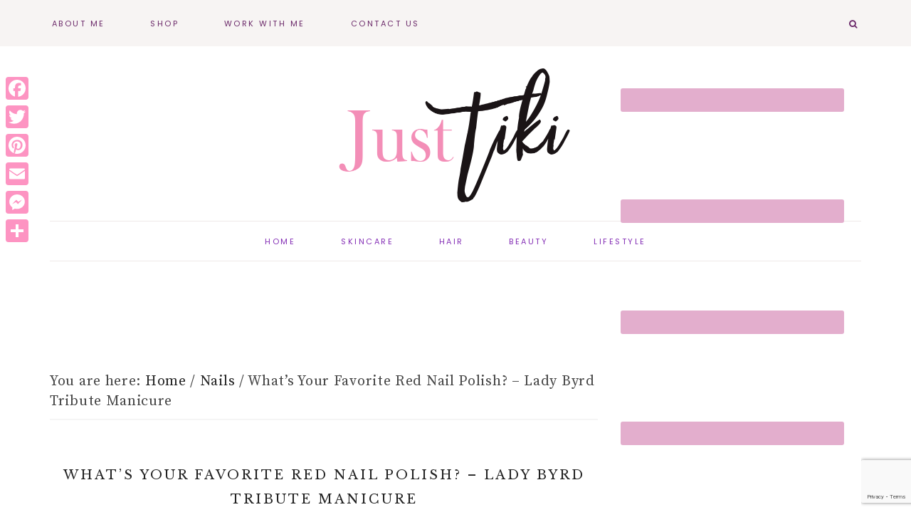

--- FILE ---
content_type: text/html; charset=UTF-8
request_url: https://www.justtiki.com/manicure-monday-lady-byrd/
body_size: 27904
content:
<!DOCTYPE html>
<html lang="en-US">
<head >
<meta charset="UTF-8" />
<meta name="viewport" content="width=device-width, initial-scale=1" />
<meta name='robots' content='index, follow, max-image-preview:large, max-snippet:-1, max-video-preview:-1' />

			<style type="text/css">
				.slide-excerpt { width: 50%; }
				.slide-excerpt { bottom: 0; }
				.slide-excerpt { right: 0; }
				.flexslider { max-width: 1650px; max-height: 600px; }
				.slide-image { max-height: 600px; }
			</style>
	<!-- This site is optimized with the Yoast SEO plugin v26.8 - https://yoast.com/product/yoast-seo-wordpress/ -->
	<title>What&#039;s Your Favorite Red Nail Polish? - Lady Byrd Tribute Manicure - Just Tiki</title>
	<meta name="description" content="It a Lady Byrd tribute manicure using red nail polish. This last manicure for the month is dedicated to my mother for Lung Cancer Awareness Month." />
	<link rel="canonical" href="https://www.justtiki.com/manicure-monday-lady-byrd/" />
	<meta property="og:locale" content="en_US" />
	<meta property="og:type" content="article" />
	<meta property="og:title" content="What&#039;s Your Favorite Red Nail Polish? - Lady Byrd Tribute Manicure - Just Tiki" />
	<meta property="og:description" content="It a Lady Byrd tribute manicure using red nail polish. This last manicure for the month is dedicated to my mother for Lung Cancer Awareness Month." />
	<meta property="og:url" content="https://www.justtiki.com/manicure-monday-lady-byrd/" />
	<meta property="og:site_name" content="Just Tiki" />
	<meta property="article:publisher" content="http://www.facebook.com/justtikib" />
	<meta property="article:author" content="www.facebook.com/justtikib" />
	<meta property="article:published_time" content="2013-11-25T05:26:40+00:00" />
	<meta property="article:modified_time" content="2021-10-06T19:33:59+00:00" />
	<meta property="og:image" content="https://www.justtiki.com/wp-content/uploads/2013/11/DSCI1158-e1385356310210.jpg" />
	<meta property="og:image:width" content="331" />
	<meta property="og:image:height" content="400" />
	<meta property="og:image:type" content="image/jpeg" />
	<meta name="author" content="Tiki" />
	<meta name="twitter:card" content="summary_large_image" />
	<meta name="twitter:creator" content="@justtikib" />
	<meta name="twitter:site" content="@justtikib" />
	<script type="application/ld+json" class="yoast-schema-graph">{"@context":"https://schema.org","@graph":[{"@type":"Article","@id":"https://www.justtiki.com/manicure-monday-lady-byrd/#article","isPartOf":{"@id":"https://www.justtiki.com/manicure-monday-lady-byrd/"},"author":{"name":"Tiki","@id":"https://www.justtiki.com/#/schema/person/4d77b4b5a5bdfdbb8b0e3d17832ce7f8"},"headline":"What&#8217;s Your Favorite Red Nail Polish? &#8211; Lady Byrd Tribute Manicure","datePublished":"2013-11-25T05:26:40+00:00","dateModified":"2021-10-06T19:33:59+00:00","mainEntityOfPage":{"@id":"https://www.justtiki.com/manicure-monday-lady-byrd/"},"wordCount":401,"commentCount":5,"publisher":{"@id":"https://www.justtiki.com/#organization"},"image":{"@id":"https://www.justtiki.com/manicure-monday-lady-byrd/#primaryimage"},"thumbnailUrl":"https://www.justtiki.com/wp-content/uploads/2013/11/DSCI1158-e1385356310210.jpg","keywords":["MANICure Monday","Red Manicure","Red Nail Polish"],"articleSection":["Nails"],"inLanguage":"en-US","potentialAction":[{"@type":"CommentAction","name":"Comment","target":["https://www.justtiki.com/manicure-monday-lady-byrd/#respond"]}]},{"@type":"WebPage","@id":"https://www.justtiki.com/manicure-monday-lady-byrd/","url":"https://www.justtiki.com/manicure-monday-lady-byrd/","name":"What's Your Favorite Red Nail Polish? - Lady Byrd Tribute Manicure - Just Tiki","isPartOf":{"@id":"https://www.justtiki.com/#website"},"primaryImageOfPage":{"@id":"https://www.justtiki.com/manicure-monday-lady-byrd/#primaryimage"},"image":{"@id":"https://www.justtiki.com/manicure-monday-lady-byrd/#primaryimage"},"thumbnailUrl":"https://www.justtiki.com/wp-content/uploads/2013/11/DSCI1158-e1385356310210.jpg","datePublished":"2013-11-25T05:26:40+00:00","dateModified":"2021-10-06T19:33:59+00:00","description":"It a Lady Byrd tribute manicure using red nail polish. This last manicure for the month is dedicated to my mother for Lung Cancer Awareness Month.","breadcrumb":{"@id":"https://www.justtiki.com/manicure-monday-lady-byrd/#breadcrumb"},"inLanguage":"en-US","potentialAction":[{"@type":"ReadAction","target":["https://www.justtiki.com/manicure-monday-lady-byrd/"]}]},{"@type":"ImageObject","inLanguage":"en-US","@id":"https://www.justtiki.com/manicure-monday-lady-byrd/#primaryimage","url":"https://www.justtiki.com/wp-content/uploads/2013/11/DSCI1158-e1385356310210.jpg","contentUrl":"https://www.justtiki.com/wp-content/uploads/2013/11/DSCI1158-e1385356310210.jpg","width":331,"height":400,"caption":"A manicure dedicated to my mother for Lung Cancer Awareness using red nail polish"},{"@type":"BreadcrumbList","@id":"https://www.justtiki.com/manicure-monday-lady-byrd/#breadcrumb","itemListElement":[{"@type":"ListItem","position":1,"name":"Home","item":"https://www.justtiki.com/"},{"@type":"ListItem","position":2,"name":"What&#8217;s Your Favorite Red Nail Polish? &#8211; Lady Byrd Tribute Manicure"}]},{"@type":"WebSite","@id":"https://www.justtiki.com/#website","url":"https://www.justtiki.com/","name":"Just Tiki","description":"Tiki&#039;s Take On All Things Beauty, Hair, and Lifestyle","publisher":{"@id":"https://www.justtiki.com/#organization"},"potentialAction":[{"@type":"SearchAction","target":{"@type":"EntryPoint","urlTemplate":"https://www.justtiki.com/?s={search_term_string}"},"query-input":{"@type":"PropertyValueSpecification","valueRequired":true,"valueName":"search_term_string"}}],"inLanguage":"en-US"},{"@type":"Organization","@id":"https://www.justtiki.com/#organization","name":"Just Tiki","url":"https://www.justtiki.com/","logo":{"@type":"ImageObject","inLanguage":"en-US","@id":"https://www.justtiki.com/#/schema/logo/image/","url":"https://www.justtiki.com/wp-content/uploads/2017/04/Just-Tiki-Header.png","contentUrl":"https://www.justtiki.com/wp-content/uploads/2017/04/Just-Tiki-Header.png","width":1200,"height":500,"caption":"Just Tiki"},"image":{"@id":"https://www.justtiki.com/#/schema/logo/image/"},"sameAs":["http://www.facebook.com/justtikib","https://x.com/justtikib","http://www.instagram.com/justtikib","http://www.linkedin.com/in/justtikib","http://pinterest.com/justtikib","http://www.youtube.com/c/justtiki"]},{"@type":"Person","@id":"https://www.justtiki.com/#/schema/person/4d77b4b5a5bdfdbb8b0e3d17832ce7f8","name":"Tiki","image":{"@type":"ImageObject","inLanguage":"en-US","@id":"https://www.justtiki.com/#/schema/person/image/","url":"https://secure.gravatar.com/avatar/fde546cb0d68ce7ff771400c372272ef4f1a622842965228d803ccec9dd12b7a?s=96&d=blank&r=g","contentUrl":"https://secure.gravatar.com/avatar/fde546cb0d68ce7ff771400c372272ef4f1a622842965228d803ccec9dd12b7a?s=96&d=blank&r=g","caption":"Tiki"},"description":"Hi, I'm Tiki! A southern diva and self-confessed product junkie. I'm a beauty and hair enthusiast who enjoys finding budget items to share on the blog. I love sharing hair and skincare tips, reviews, nail swatches, and lifestyle posts.","sameAs":["https://www.justtiki.com","www.facebook.com/justtikib","https://x.com/justtikib"]}]}</script>
	<!-- / Yoast SEO plugin. -->


<link rel='dns-prefetch' href='//static.addtoany.com' />
<link rel='dns-prefetch' href='//maxcdn.bootstrapcdn.com' />
<link rel='dns-prefetch' href='//code.ionicframework.com' />
<link rel='dns-prefetch' href='//fonts.googleapis.com' />
<link rel="alternate" type="application/rss+xml" title="Just Tiki &raquo; Feed" href="https://www.justtiki.com/feed/" />
<link rel="alternate" type="application/rss+xml" title="Just Tiki &raquo; Comments Feed" href="https://www.justtiki.com/comments/feed/" />
<link rel="alternate" type="application/rss+xml" title="Just Tiki &raquo; What&#8217;s Your Favorite Red Nail Polish? &#8211; Lady Byrd Tribute Manicure Comments Feed" href="https://www.justtiki.com/manicure-monday-lady-byrd/feed/" />
<link rel="alternate" title="oEmbed (JSON)" type="application/json+oembed" href="https://www.justtiki.com/wp-json/oembed/1.0/embed?url=https%3A%2F%2Fwww.justtiki.com%2Fmanicure-monday-lady-byrd%2F" />
<link rel="alternate" title="oEmbed (XML)" type="text/xml+oembed" href="https://www.justtiki.com/wp-json/oembed/1.0/embed?url=https%3A%2F%2Fwww.justtiki.com%2Fmanicure-monday-lady-byrd%2F&#038;format=xml" />
<script>(()=>{"use strict";const e=[400,500,600,700,800,900],t=e=>`wprm-min-${e}`,n=e=>`wprm-max-${e}`,s=new Set,o="ResizeObserver"in window,r=o?new ResizeObserver((e=>{for(const t of e)c(t.target)})):null,i=.5/(window.devicePixelRatio||1);function c(s){const o=s.getBoundingClientRect().width||0;for(let r=0;r<e.length;r++){const c=e[r],a=o<=c+i;o>c+i?s.classList.add(t(c)):s.classList.remove(t(c)),a?s.classList.add(n(c)):s.classList.remove(n(c))}}function a(e){s.has(e)||(s.add(e),r&&r.observe(e),c(e))}!function(e=document){e.querySelectorAll(".wprm-recipe").forEach(a)}();if(new MutationObserver((e=>{for(const t of e)for(const e of t.addedNodes)e instanceof Element&&(e.matches?.(".wprm-recipe")&&a(e),e.querySelectorAll?.(".wprm-recipe").forEach(a))})).observe(document.documentElement,{childList:!0,subtree:!0}),!o){let e=0;addEventListener("resize",(()=>{e&&cancelAnimationFrame(e),e=requestAnimationFrame((()=>s.forEach(c)))}),{passive:!0})}})();</script>		<style>
			.lazyload,
			.lazyloading {
				max-width: 100%;
			}
		</style>
		<style id='wp-img-auto-sizes-contain-inline-css' type='text/css'>
img:is([sizes=auto i],[sizes^="auto," i]){contain-intrinsic-size:3000px 1500px}
/*# sourceURL=wp-img-auto-sizes-contain-inline-css */
</style>
<link rel='stylesheet' id='sbi_styles-css' href='https://www.justtiki.com/wp-content/plugins/instagram-feed/css/sbi-styles.min.css?ver=6.10.0' type='text/css' media='all' />
<link rel='stylesheet' id='genesis-simple-share-plugin-css-css' href='https://www.justtiki.com/wp-content/plugins/genesis-simple-share/assets/css/share.min.css?ver=0.1.0' type='text/css' media='all' />
<link rel='stylesheet' id='genesis-simple-share-genericons-css-css' href='https://www.justtiki.com/wp-content/plugins/genesis-simple-share/assets/css/genericons.min.css?ver=0.1.0' type='text/css' media='all' />
<link rel='stylesheet' id='amelia-css' href='https://www.justtiki.com/wp-content/themes/amelia-theme.2.8.1/style.css?ver=1.0.0' type='text/css' media='all' />
<style id='amelia-inline-css' type='text/css'>


		.entry-content a:not(.button):not(.more-link) {
			color: #4c174a;
		}

		.woocommerce ul.products li.product a {
			color: #4c174a !important;
		}

		

		.entry-content a:not(.button):not(.more-link):hover,
		a:hover,
		.pagination-previous a:hover,
		.pagination-next a:hover,
		.archive-pagination li a:hover,
		.archive-pagination .active a,
		.social i:hover,
		.creds a:hover,
		.footer-widgets a:hover,
		.footer-widgets .social i:hover {
			color: #dd639a !important;
		}
		
                .nav-primary .social i:hover { color: #dd639a !important; }

		.woocommerce ul.products li.product h3:hover,
		.woocommerce ul.products li.product a:hover,
		.woocommerce .product h2:hover {
			color: #dd639a !important;
		}

		

		.nav-primary a,
		.nav-primary .social i,
        li a.icon-search,
        button.menu-toggle {
			color: #631d61;
		}
		
		@media only screen and (max-width: 1021px) {
            .nav-primary li a,
			.nav-secondary li a,
			button.sub-menu-toggle,
			button .sub-menu-toggle,
			.nav-primary .social i { color: #222222 !important; } }

		

		.nav-primary a:hover,
		.nav-primary .social i:hover,
                li a.icon-search:hover {
			color: #dd639a !important;
		}

		

		.genesis-nav-menu .sub-menu a {
			color: #481a4f !important;
		}

        @media only screen and (max-width: 1021px) {
                      .nav-primary li a,
					  .nav-secondary li a,
					  .genesis-nav-menu .sub-menu a,
					  .genesis-nav-menu .sub-menu .sub-menu a,
					  button.sub-menu-toggle,
					  button .sub-menu-toggle,
					  .nav-primary .social i { color: #222222 !important; } }

		

		.nav-secondary a {
			color: #832db5;
		}

		

		.nav-secondary a:hover {
			color: #dd639a;
		}

		

		button, input[type="button"],
		input[type="reset"],
		input[type="submit"],
		.button,
        .widget .button,
		a.more-link:hover,
		.more-from-category a,
		.comment-reply a,
		.pricing-table a.button,
        .amelia-home .home-area .enews-widget input[type="submit"],
		a.more-link,
		.entry-content a.button,
		.home a.more-link,
		.amelia-blog a.more-link,
		.blog a.more-link {
			background-color: #fd94c2;
		}
		
		.entry-content .wp-block-button .wp-block-button__link,
		.slide-excerpt-border a.more-link,
		.nf-form-content input[type=button] {
			background-color: #fd94c2 !important; }
		
		.woocommerce #respond input#submit, 
		.woocommerce a.button, 
		.woocommerce button.button, 
		.woocommerce input.button,
		nav.woocommerce-MyAccount-navigation li a:hover {
			background-color: #fd94c2 !important;
		}

		

		button, input[type="button"],
		input[type="reset"],
		input[type="submit"],
		.button,
        .widget .button,
		a.more-link:hover,
		.more-from-category a,
		.comment-reply a,
		.pricing-table a.button,
        .amelia-home .home-area .enews-widget input[type="submit"],
		a.more-link,
		.entry-content a.button,
		.home a.more-link,
		.amelia-blog a.more-link,
		.blog a.more-link {
			color: #000000;
		}

		.entry-content .wp-block-button .wp-block-button__link,
		.slide-excerpt-border a.more-link,
		.nf-form-content input[type=button] { 
			color: #000000 !important; 
		}

		.woocommerce #respond input#submit, 
		.woocommerce a.button, 
		.woocommerce button.button, 
		.woocommerce input.button,
		nav.woocommerce-MyAccount-navigation li a:hover {
			color: #000000 !important;
		}

		
/*# sourceURL=amelia-inline-css */
</style>
<style id='wp-emoji-styles-inline-css' type='text/css'>

	img.wp-smiley, img.emoji {
		display: inline !important;
		border: none !important;
		box-shadow: none !important;
		height: 1em !important;
		width: 1em !important;
		margin: 0 0.07em !important;
		vertical-align: -0.1em !important;
		background: none !important;
		padding: 0 !important;
	}
/*# sourceURL=wp-emoji-styles-inline-css */
</style>
<style id='wp-block-library-inline-css' type='text/css'>
:root{--wp-block-synced-color:#7a00df;--wp-block-synced-color--rgb:122,0,223;--wp-bound-block-color:var(--wp-block-synced-color);--wp-editor-canvas-background:#ddd;--wp-admin-theme-color:#007cba;--wp-admin-theme-color--rgb:0,124,186;--wp-admin-theme-color-darker-10:#006ba1;--wp-admin-theme-color-darker-10--rgb:0,107,160.5;--wp-admin-theme-color-darker-20:#005a87;--wp-admin-theme-color-darker-20--rgb:0,90,135;--wp-admin-border-width-focus:2px}@media (min-resolution:192dpi){:root{--wp-admin-border-width-focus:1.5px}}.wp-element-button{cursor:pointer}:root .has-very-light-gray-background-color{background-color:#eee}:root .has-very-dark-gray-background-color{background-color:#313131}:root .has-very-light-gray-color{color:#eee}:root .has-very-dark-gray-color{color:#313131}:root .has-vivid-green-cyan-to-vivid-cyan-blue-gradient-background{background:linear-gradient(135deg,#00d084,#0693e3)}:root .has-purple-crush-gradient-background{background:linear-gradient(135deg,#34e2e4,#4721fb 50%,#ab1dfe)}:root .has-hazy-dawn-gradient-background{background:linear-gradient(135deg,#faaca8,#dad0ec)}:root .has-subdued-olive-gradient-background{background:linear-gradient(135deg,#fafae1,#67a671)}:root .has-atomic-cream-gradient-background{background:linear-gradient(135deg,#fdd79a,#004a59)}:root .has-nightshade-gradient-background{background:linear-gradient(135deg,#330968,#31cdcf)}:root .has-midnight-gradient-background{background:linear-gradient(135deg,#020381,#2874fc)}:root{--wp--preset--font-size--normal:16px;--wp--preset--font-size--huge:42px}.has-regular-font-size{font-size:1em}.has-larger-font-size{font-size:2.625em}.has-normal-font-size{font-size:var(--wp--preset--font-size--normal)}.has-huge-font-size{font-size:var(--wp--preset--font-size--huge)}.has-text-align-center{text-align:center}.has-text-align-left{text-align:left}.has-text-align-right{text-align:right}.has-fit-text{white-space:nowrap!important}#end-resizable-editor-section{display:none}.aligncenter{clear:both}.items-justified-left{justify-content:flex-start}.items-justified-center{justify-content:center}.items-justified-right{justify-content:flex-end}.items-justified-space-between{justify-content:space-between}.screen-reader-text{border:0;clip-path:inset(50%);height:1px;margin:-1px;overflow:hidden;padding:0;position:absolute;width:1px;word-wrap:normal!important}.screen-reader-text:focus{background-color:#ddd;clip-path:none;color:#444;display:block;font-size:1em;height:auto;left:5px;line-height:normal;padding:15px 23px 14px;text-decoration:none;top:5px;width:auto;z-index:100000}html :where(.has-border-color){border-style:solid}html :where([style*=border-top-color]){border-top-style:solid}html :where([style*=border-right-color]){border-right-style:solid}html :where([style*=border-bottom-color]){border-bottom-style:solid}html :where([style*=border-left-color]){border-left-style:solid}html :where([style*=border-width]){border-style:solid}html :where([style*=border-top-width]){border-top-style:solid}html :where([style*=border-right-width]){border-right-style:solid}html :where([style*=border-bottom-width]){border-bottom-style:solid}html :where([style*=border-left-width]){border-left-style:solid}html :where(img[class*=wp-image-]){height:auto;max-width:100%}:where(figure){margin:0 0 1em}html :where(.is-position-sticky){--wp-admin--admin-bar--position-offset:var(--wp-admin--admin-bar--height,0px)}@media screen and (max-width:600px){html :where(.is-position-sticky){--wp-admin--admin-bar--position-offset:0px}}

/*# sourceURL=wp-block-library-inline-css */
</style><style id='global-styles-inline-css' type='text/css'>
:root{--wp--preset--aspect-ratio--square: 1;--wp--preset--aspect-ratio--4-3: 4/3;--wp--preset--aspect-ratio--3-4: 3/4;--wp--preset--aspect-ratio--3-2: 3/2;--wp--preset--aspect-ratio--2-3: 2/3;--wp--preset--aspect-ratio--16-9: 16/9;--wp--preset--aspect-ratio--9-16: 9/16;--wp--preset--color--black: #222222;--wp--preset--color--cyan-bluish-gray: #abb8c3;--wp--preset--color--white: #ffffff;--wp--preset--color--pale-pink: #f78da7;--wp--preset--color--vivid-red: #cf2e2e;--wp--preset--color--luminous-vivid-orange: #ff6900;--wp--preset--color--luminous-vivid-amber: #fcb900;--wp--preset--color--light-green-cyan: #7bdcb5;--wp--preset--color--vivid-green-cyan: #00d084;--wp--preset--color--pale-cyan-blue: #8ed1fc;--wp--preset--color--vivid-cyan-blue: #0693e3;--wp--preset--color--vivid-purple: #9b51e0;--wp--preset--color--cream: #f7f4f3;--wp--preset--color--taupe: #eee9e8;--wp--preset--gradient--vivid-cyan-blue-to-vivid-purple: linear-gradient(135deg,rgb(6,147,227) 0%,rgb(155,81,224) 100%);--wp--preset--gradient--light-green-cyan-to-vivid-green-cyan: linear-gradient(135deg,rgb(122,220,180) 0%,rgb(0,208,130) 100%);--wp--preset--gradient--luminous-vivid-amber-to-luminous-vivid-orange: linear-gradient(135deg,rgb(252,185,0) 0%,rgb(255,105,0) 100%);--wp--preset--gradient--luminous-vivid-orange-to-vivid-red: linear-gradient(135deg,rgb(255,105,0) 0%,rgb(207,46,46) 100%);--wp--preset--gradient--very-light-gray-to-cyan-bluish-gray: linear-gradient(135deg,rgb(238,238,238) 0%,rgb(169,184,195) 100%);--wp--preset--gradient--cool-to-warm-spectrum: linear-gradient(135deg,rgb(74,234,220) 0%,rgb(151,120,209) 20%,rgb(207,42,186) 40%,rgb(238,44,130) 60%,rgb(251,105,98) 80%,rgb(254,248,76) 100%);--wp--preset--gradient--blush-light-purple: linear-gradient(135deg,rgb(255,206,236) 0%,rgb(152,150,240) 100%);--wp--preset--gradient--blush-bordeaux: linear-gradient(135deg,rgb(254,205,165) 0%,rgb(254,45,45) 50%,rgb(107,0,62) 100%);--wp--preset--gradient--luminous-dusk: linear-gradient(135deg,rgb(255,203,112) 0%,rgb(199,81,192) 50%,rgb(65,88,208) 100%);--wp--preset--gradient--pale-ocean: linear-gradient(135deg,rgb(255,245,203) 0%,rgb(182,227,212) 50%,rgb(51,167,181) 100%);--wp--preset--gradient--electric-grass: linear-gradient(135deg,rgb(202,248,128) 0%,rgb(113,206,126) 100%);--wp--preset--gradient--midnight: linear-gradient(135deg,rgb(2,3,129) 0%,rgb(40,116,252) 100%);--wp--preset--font-size--small: 12px;--wp--preset--font-size--medium: 20px;--wp--preset--font-size--large: 16px;--wp--preset--font-size--x-large: 42px;--wp--preset--font-size--normal: 14px;--wp--preset--font-size--larger: 18px;--wp--preset--spacing--20: 0.44rem;--wp--preset--spacing--30: 0.67rem;--wp--preset--spacing--40: 1rem;--wp--preset--spacing--50: 1.5rem;--wp--preset--spacing--60: 2.25rem;--wp--preset--spacing--70: 3.38rem;--wp--preset--spacing--80: 5.06rem;--wp--preset--shadow--natural: 6px 6px 9px rgba(0, 0, 0, 0.2);--wp--preset--shadow--deep: 12px 12px 50px rgba(0, 0, 0, 0.4);--wp--preset--shadow--sharp: 6px 6px 0px rgba(0, 0, 0, 0.2);--wp--preset--shadow--outlined: 6px 6px 0px -3px rgb(255, 255, 255), 6px 6px rgb(0, 0, 0);--wp--preset--shadow--crisp: 6px 6px 0px rgb(0, 0, 0);}:where(.is-layout-flex){gap: 0.5em;}:where(.is-layout-grid){gap: 0.5em;}body .is-layout-flex{display: flex;}.is-layout-flex{flex-wrap: wrap;align-items: center;}.is-layout-flex > :is(*, div){margin: 0;}body .is-layout-grid{display: grid;}.is-layout-grid > :is(*, div){margin: 0;}:where(.wp-block-columns.is-layout-flex){gap: 2em;}:where(.wp-block-columns.is-layout-grid){gap: 2em;}:where(.wp-block-post-template.is-layout-flex){gap: 1.25em;}:where(.wp-block-post-template.is-layout-grid){gap: 1.25em;}.has-black-color{color: var(--wp--preset--color--black) !important;}.has-cyan-bluish-gray-color{color: var(--wp--preset--color--cyan-bluish-gray) !important;}.has-white-color{color: var(--wp--preset--color--white) !important;}.has-pale-pink-color{color: var(--wp--preset--color--pale-pink) !important;}.has-vivid-red-color{color: var(--wp--preset--color--vivid-red) !important;}.has-luminous-vivid-orange-color{color: var(--wp--preset--color--luminous-vivid-orange) !important;}.has-luminous-vivid-amber-color{color: var(--wp--preset--color--luminous-vivid-amber) !important;}.has-light-green-cyan-color{color: var(--wp--preset--color--light-green-cyan) !important;}.has-vivid-green-cyan-color{color: var(--wp--preset--color--vivid-green-cyan) !important;}.has-pale-cyan-blue-color{color: var(--wp--preset--color--pale-cyan-blue) !important;}.has-vivid-cyan-blue-color{color: var(--wp--preset--color--vivid-cyan-blue) !important;}.has-vivid-purple-color{color: var(--wp--preset--color--vivid-purple) !important;}.has-black-background-color{background-color: var(--wp--preset--color--black) !important;}.has-cyan-bluish-gray-background-color{background-color: var(--wp--preset--color--cyan-bluish-gray) !important;}.has-white-background-color{background-color: var(--wp--preset--color--white) !important;}.has-pale-pink-background-color{background-color: var(--wp--preset--color--pale-pink) !important;}.has-vivid-red-background-color{background-color: var(--wp--preset--color--vivid-red) !important;}.has-luminous-vivid-orange-background-color{background-color: var(--wp--preset--color--luminous-vivid-orange) !important;}.has-luminous-vivid-amber-background-color{background-color: var(--wp--preset--color--luminous-vivid-amber) !important;}.has-light-green-cyan-background-color{background-color: var(--wp--preset--color--light-green-cyan) !important;}.has-vivid-green-cyan-background-color{background-color: var(--wp--preset--color--vivid-green-cyan) !important;}.has-pale-cyan-blue-background-color{background-color: var(--wp--preset--color--pale-cyan-blue) !important;}.has-vivid-cyan-blue-background-color{background-color: var(--wp--preset--color--vivid-cyan-blue) !important;}.has-vivid-purple-background-color{background-color: var(--wp--preset--color--vivid-purple) !important;}.has-black-border-color{border-color: var(--wp--preset--color--black) !important;}.has-cyan-bluish-gray-border-color{border-color: var(--wp--preset--color--cyan-bluish-gray) !important;}.has-white-border-color{border-color: var(--wp--preset--color--white) !important;}.has-pale-pink-border-color{border-color: var(--wp--preset--color--pale-pink) !important;}.has-vivid-red-border-color{border-color: var(--wp--preset--color--vivid-red) !important;}.has-luminous-vivid-orange-border-color{border-color: var(--wp--preset--color--luminous-vivid-orange) !important;}.has-luminous-vivid-amber-border-color{border-color: var(--wp--preset--color--luminous-vivid-amber) !important;}.has-light-green-cyan-border-color{border-color: var(--wp--preset--color--light-green-cyan) !important;}.has-vivid-green-cyan-border-color{border-color: var(--wp--preset--color--vivid-green-cyan) !important;}.has-pale-cyan-blue-border-color{border-color: var(--wp--preset--color--pale-cyan-blue) !important;}.has-vivid-cyan-blue-border-color{border-color: var(--wp--preset--color--vivid-cyan-blue) !important;}.has-vivid-purple-border-color{border-color: var(--wp--preset--color--vivid-purple) !important;}.has-vivid-cyan-blue-to-vivid-purple-gradient-background{background: var(--wp--preset--gradient--vivid-cyan-blue-to-vivid-purple) !important;}.has-light-green-cyan-to-vivid-green-cyan-gradient-background{background: var(--wp--preset--gradient--light-green-cyan-to-vivid-green-cyan) !important;}.has-luminous-vivid-amber-to-luminous-vivid-orange-gradient-background{background: var(--wp--preset--gradient--luminous-vivid-amber-to-luminous-vivid-orange) !important;}.has-luminous-vivid-orange-to-vivid-red-gradient-background{background: var(--wp--preset--gradient--luminous-vivid-orange-to-vivid-red) !important;}.has-very-light-gray-to-cyan-bluish-gray-gradient-background{background: var(--wp--preset--gradient--very-light-gray-to-cyan-bluish-gray) !important;}.has-cool-to-warm-spectrum-gradient-background{background: var(--wp--preset--gradient--cool-to-warm-spectrum) !important;}.has-blush-light-purple-gradient-background{background: var(--wp--preset--gradient--blush-light-purple) !important;}.has-blush-bordeaux-gradient-background{background: var(--wp--preset--gradient--blush-bordeaux) !important;}.has-luminous-dusk-gradient-background{background: var(--wp--preset--gradient--luminous-dusk) !important;}.has-pale-ocean-gradient-background{background: var(--wp--preset--gradient--pale-ocean) !important;}.has-electric-grass-gradient-background{background: var(--wp--preset--gradient--electric-grass) !important;}.has-midnight-gradient-background{background: var(--wp--preset--gradient--midnight) !important;}.has-small-font-size{font-size: var(--wp--preset--font-size--small) !important;}.has-medium-font-size{font-size: var(--wp--preset--font-size--medium) !important;}.has-large-font-size{font-size: var(--wp--preset--font-size--large) !important;}.has-x-large-font-size{font-size: var(--wp--preset--font-size--x-large) !important;}
/*# sourceURL=global-styles-inline-css */
</style>

<style id='classic-theme-styles-inline-css' type='text/css'>
/*! This file is auto-generated */
.wp-block-button__link{color:#fff;background-color:#32373c;border-radius:9999px;box-shadow:none;text-decoration:none;padding:calc(.667em + 2px) calc(1.333em + 2px);font-size:1.125em}.wp-block-file__button{background:#32373c;color:#fff;text-decoration:none}
/*# sourceURL=/wp-includes/css/classic-themes.min.css */
</style>
<link rel='stylesheet' id='wprm-public-css' href='https://www.justtiki.com/wp-content/plugins/wp-recipe-maker/dist/public-modern.css?ver=10.3.2' type='text/css' media='all' />
<link rel='stylesheet' id='contact-form-7-css' href='https://www.justtiki.com/wp-content/plugins/contact-form-7/includes/css/styles.css?ver=6.1.4' type='text/css' media='all' />
<link rel='stylesheet' id='surl-lasso-lite-css' href='https://www.justtiki.com/wp-content/plugins/simple-urls/admin/assets/css/lasso-lite.css?ver=1769388023' type='text/css' media='all' />
<link rel='stylesheet' id='crp-style-rounded-thumbs-css' href='https://www.justtiki.com/wp-content/plugins/contextual-related-posts/css/rounded-thumbs.min.css?ver=4.1.0' type='text/css' media='all' />
<style id='crp-style-rounded-thumbs-inline-css' type='text/css'>

			.crp_related.crp-rounded-thumbs a {
				width: 150px;
                height: 150px;
				text-decoration: none;
			}
			.crp_related.crp-rounded-thumbs img {
				max-width: 150px;
				margin: auto;
			}
			.crp_related.crp-rounded-thumbs .crp_title {
				width: 100%;
			}
			
/*# sourceURL=crp-style-rounded-thumbs-inline-css */
</style>
<link rel='stylesheet' id='font-awesome-css' href='//maxcdn.bootstrapcdn.com/font-awesome/4.2.0/css/font-awesome.min.css?ver=6f1aaff0663545867730fb383beaa8e5' type='text/css' media='all' />
<link rel='stylesheet' id='ionicons-css' href='//code.ionicframework.com/ionicons/2.0.1/css/ionicons.min.css?ver=1.0.0' type='text/css' media='all' />
<link rel='stylesheet' id='dashicons-css' href='https://www.justtiki.com/wp-includes/css/dashicons.min.css?ver=6f1aaff0663545867730fb383beaa8e5' type='text/css' media='all' />
<link rel='stylesheet' id='amelia-google-fonts-css' href='//fonts.googleapis.com/css?family=Source+Serif+Pro%3A400%2C700%7CLibre+Baskerville%3A400%2C400italic%7CPoppins%3A300%2C400&#038;ver=1.0.0' type='text/css' media='all' />
<link rel='stylesheet' id='amelia-gutenberg-css' href='https://www.justtiki.com/wp-content/themes/amelia-theme.2.8.1/lib/gutenberg/gutenberg.css?ver=1.0.0' type='text/css' media='all' />
<link rel='stylesheet' id='simple-social-icons-font-css' href='https://www.justtiki.com/wp-content/plugins/simple-social-icons/css/style.css?ver=4.0.0' type='text/css' media='all' />
<link rel='stylesheet' id='addtoany-css' href='https://www.justtiki.com/wp-content/plugins/add-to-any/addtoany.min.css?ver=1.16' type='text/css' media='all' />
<style id='addtoany-inline-css' type='text/css'>
@media screen and (max-width:980px){
.a2a_floating_style.a2a_vertical_style{display:none;}
}
/*# sourceURL=addtoany-inline-css */
</style>
<link rel='stylesheet' id='slider_styles-css' href='https://www.justtiki.com/wp-content/plugins/genesis-responsive-slider/assets/style.css?ver=1.0.1' type='text/css' media='all' />
<script type="text/javascript" src="https://www.justtiki.com/wp-includes/js/jquery/jquery.min.js?ver=3.7.1" id="jquery-core-js"></script>
<script type="text/javascript" src="https://www.justtiki.com/wp-includes/js/jquery/jquery-migrate.min.js?ver=3.4.1" id="jquery-migrate-js"></script>
<script type="text/javascript" src="https://www.justtiki.com/wp-content/plugins/genesis-simple-share/assets/js/sharrre/jquery.sharrre.min.js?ver=0.1.0" id="genesis-simple-share-plugin-js-js"></script>
<script type="text/javascript" src="https://www.justtiki.com/wp-content/plugins/genesis-simple-share/assets/js/waypoints.min.js?ver=0.1.0" id="genesis-simple-share-waypoint-js-js"></script>
<script type="text/javascript" id="addtoany-core-js-before">
/* <![CDATA[ */
window.a2a_config=window.a2a_config||{};a2a_config.callbacks=[];a2a_config.overlays=[];a2a_config.templates={};
a2a_config.icon_color = "#fd94c2";

//# sourceURL=addtoany-core-js-before
/* ]]> */
</script>
<script type="text/javascript" defer src="https://static.addtoany.com/menu/page.js" id="addtoany-core-js"></script>
<script type="text/javascript" defer src="https://www.justtiki.com/wp-content/plugins/add-to-any/addtoany.min.js?ver=1.1" id="addtoany-jquery-js"></script>
<script type="text/javascript" src="https://www.justtiki.com/wp-content/themes/amelia-theme.2.8.1/js/global.js?ver=1.0.0" id="amelia-global-js"></script>
<link rel="https://api.w.org/" href="https://www.justtiki.com/wp-json/" /><link rel="alternate" title="JSON" type="application/json" href="https://www.justtiki.com/wp-json/wp/v2/posts/1243" /><link rel="EditURI" type="application/rsd+xml" title="RSD" href="https://www.justtiki.com/xmlrpc.php?rsd" />

<link rel='shortlink' href='https://www.justtiki.com/?p=1243' />
		<meta property="fb:pages" content="277836548955507" />
					<meta property="ia:markup_url" content="https://www.justtiki.com/manicure-monday-lady-byrd/?ia_markup=1" />
			<style type="text/css">
			:root{
				--lasso-main: #c27ba0 !important;
				--lasso-title: #6a329f !important;
				--lasso-button: #6a329f !important;
				--lasso-secondary-button: #22baa0 !important;
				--lasso-button-text: white !important;
				--lasso-background: white !important;
				--lasso-pros: #22baa0 !important;
				--lasso-cons: #e06470 !important;
			}
		</style>
			<script type="text/javascript">
				// Notice how this gets configured before we load Font Awesome
				window.FontAwesomeConfig = { autoReplaceSvg: false }
			</script>
		<style type="text/css"> .tippy-box[data-theme~="wprm"] { background-color: #333333; color: #FFFFFF; } .tippy-box[data-theme~="wprm"][data-placement^="top"] > .tippy-arrow::before { border-top-color: #333333; } .tippy-box[data-theme~="wprm"][data-placement^="bottom"] > .tippy-arrow::before { border-bottom-color: #333333; } .tippy-box[data-theme~="wprm"][data-placement^="left"] > .tippy-arrow::before { border-left-color: #333333; } .tippy-box[data-theme~="wprm"][data-placement^="right"] > .tippy-arrow::before { border-right-color: #333333; } .tippy-box[data-theme~="wprm"] a { color: #FFFFFF; } .wprm-comment-rating svg { width: 18px !important; height: 18px !important; } img.wprm-comment-rating { width: 90px !important; height: 18px !important; } body { --comment-rating-star-color: #343434; } body { --wprm-popup-font-size: 16px; } body { --wprm-popup-background: #ffffff; } body { --wprm-popup-title: #000000; } body { --wprm-popup-content: #444444; } body { --wprm-popup-button-background: #444444; } body { --wprm-popup-button-text: #ffffff; } body { --wprm-popup-accent: #747B2D; }</style><style type="text/css">.wprm-glossary-term {color: #5A822B;text-decoration: underline;cursor: help;}</style>		<script>
			document.documentElement.className = document.documentElement.className.replace('no-js', 'js');
		</script>
				<style>
			.no-js img.lazyload {
				display: none;
			}

			figure.wp-block-image img.lazyloading {
				min-width: 150px;
			}

			.lazyload,
			.lazyloading {
				--smush-placeholder-width: 100px;
				--smush-placeholder-aspect-ratio: 1/1;
				width: var(--smush-image-width, var(--smush-placeholder-width)) !important;
				aspect-ratio: var(--smush-image-aspect-ratio, var(--smush-placeholder-aspect-ratio)) !important;
			}

						.lazyload, .lazyloading {
				opacity: 0;
			}

			.lazyloaded {
				opacity: 1;
				transition: opacity 400ms;
				transition-delay: 0ms;
			}

					</style>
		<link rel="icon" href="https://www.justtiki.com/wp-content/themes/amelia-theme.2.8.1/images/favicon.ico" />
<!-- Global site tag (gtag.js) - Google Analytics -->
<script async src="https://www.googletagmanager.com/gtag/js?id=UA-29328282-1"></script>
<script>
  window.dataLayer = window.dataLayer || [];
  function gtag(){dataLayer.push(arguments);}
  gtag('js', new Date());

  gtag('config', 'UA-29328282-1');
</script>

<style type="text/css">.site-title a { background: url(https://www.justtiki.com/wp-content/uploads/2017/04/cropped-Just-Tiki-Header-1.png) no-repeat !important; }</style>
<meta name="p:domain_verify" content="655657cecf64899dd0070cc0c75fd043"/>		<style type="text/css" id="wp-custom-css">
			.entry-time {
    display: none; }		</style>
		</head>
<body class="wp-singular post-template-default single single-post postid-1243 single-format-standard wp-embed-responsive wp-theme-genesis wp-child-theme-amelia-theme281 custom-header header-image header-full-width content-sidebar genesis-breadcrumbs-visible genesis-footer-widgets-hidden has-no-blocks"><nav class="nav-primary" aria-label="Main"><div class="wrap"><ul id="menu-amelia-main" class="menu genesis-nav-menu menu-primary"><li id="menu-item-8514" class="menu-item menu-item-type-post_type menu-item-object-page menu-item-8514"><a href="https://www.justtiki.com/about-me/"><span >About Me</span></a></li>
<li id="menu-item-8515" class="menu-item menu-item-type-post_type menu-item-object-page menu-item-8515"><a href="https://www.justtiki.com/shop-hair-products/"><span >Shop</span></a></li>
<li id="menu-item-8516" class="menu-item menu-item-type-post_type menu-item-object-page menu-item-8516"><a href="https://www.justtiki.com/pr-friendly/"><span >Work With Me</span></a></li>
<li id="menu-item-8517" class="menu-item menu-item-type-post_type menu-item-object-page menu-item-8517"><a href="https://www.justtiki.com/pr-friendly/contact-us-grow-it-girl/"><span >Contact Us</span></a></li>
<aside class="widget-area"><section id="simple-social-icons-6" class="widget-1 widget-first widget simple-social-icons"><div class="widget-1 widget-first widget-wrap"><ul class="alignleft"><li class="ssi-amazon"><a href="https://www.amazon.com/shop/justtikib?ref_=cm_sw_r_cp_ud_aipsfshop_aipsfjusttikib_8WN5FRKGDSY76MGJHR03" target="_blank" rel="noopener noreferrer"><svg role="img" class="social-amazon" aria-labelledby="social-amazon-6"><title id="social-amazon-6">Amazon</title><use xlink:href="https://www.justtiki.com/wp-content/plugins/simple-social-icons/symbol-defs.svg#social-amazon"></use></svg></a></li><li class="ssi-bloglovin"><a href="http://www.bloglovin.com/blogs/grow-it-girl-4202845" target="_blank" rel="noopener noreferrer"><svg role="img" class="social-bloglovin" aria-labelledby="social-bloglovin-6"><title id="social-bloglovin-6">Bloglovin</title><use xlink:href="https://www.justtiki.com/wp-content/plugins/simple-social-icons/symbol-defs.svg#social-bloglovin"></use></svg></a></li><li class="ssi-facebook"><a href="https://www.facebook.com/JustTikiB/" target="_blank" rel="noopener noreferrer"><svg role="img" class="social-facebook" aria-labelledby="social-facebook-6"><title id="social-facebook-6">Facebook</title><use xlink:href="https://www.justtiki.com/wp-content/plugins/simple-social-icons/symbol-defs.svg#social-facebook"></use></svg></a></li><li class="ssi-instagram"><a href="https://www.instagram.com/justtikib" target="_blank" rel="noopener noreferrer"><svg role="img" class="social-instagram" aria-labelledby="social-instagram-6"><title id="social-instagram-6">Instagram</title><use xlink:href="https://www.justtiki.com/wp-content/plugins/simple-social-icons/symbol-defs.svg#social-instagram"></use></svg></a></li><li class="ssi-linkedin"><a href="https://www.linkedin.com/in/justtikib/" target="_blank" rel="noopener noreferrer"><svg role="img" class="social-linkedin" aria-labelledby="social-linkedin-6"><title id="social-linkedin-6">LinkedIn</title><use xlink:href="https://www.justtiki.com/wp-content/plugins/simple-social-icons/symbol-defs.svg#social-linkedin"></use></svg></a></li><li class="ssi-pinterest"><a href="https://pinterest.com/justtikib" target="_blank" rel="noopener noreferrer"><svg role="img" class="social-pinterest" aria-labelledby="social-pinterest-6"><title id="social-pinterest-6">Pinterest</title><use xlink:href="https://www.justtiki.com/wp-content/plugins/simple-social-icons/symbol-defs.svg#social-pinterest"></use></svg></a></li><li class="ssi-tiktok"><a href="https://www.tiktok.com/@justtiki?lang=en" target="_blank" rel="noopener noreferrer"><svg role="img" class="social-tiktok" aria-labelledby="social-tiktok-6"><title id="social-tiktok-6">TikTok</title><use xlink:href="https://www.justtiki.com/wp-content/plugins/simple-social-icons/symbol-defs.svg#social-tiktok"></use></svg></a></li><li class="ssi-twitter"><a href="https://twitter.com/justtikib" target="_blank" rel="noopener noreferrer"><svg role="img" class="social-twitter" aria-labelledby="social-twitter-6"><title id="social-twitter-6">Twitter</title><use xlink:href="https://www.justtiki.com/wp-content/plugins/simple-social-icons/symbol-defs.svg#social-twitter"></use></svg></a></li><li class="ssi-youtube"><a href="https://www.youtube.com/c/justtiki" target="_blank" rel="noopener noreferrer"><svg role="img" class="social-youtube" aria-labelledby="social-youtube-6"><title id="social-youtube-6">YouTube</title><use xlink:href="https://www.justtiki.com/wp-content/plugins/simple-social-icons/symbol-defs.svg#social-youtube"></use></svg></a></li></ul></div></section>
</aside><li class="search"><a id="main-nav-search-link" class="icon-search"></a><div class="search-div"><form class="search-form" method="get" action="https://www.justtiki.com/" role="search"><input class="search-form-input" type="search" name="s" id="searchform-1" placeholder="Looking for something?"><input class="search-form-submit" type="submit" value="&#xf002;"><meta content="https://www.justtiki.com/?s={s}"></form></div></li><div class="mobile-search"><form class="search-form" method="get" action="https://www.justtiki.com/" role="search"><input class="search-form-input" type="search" name="s" id="searchform-2" placeholder="Looking for something?"><input class="search-form-submit" type="submit" value="&#xf002;"><meta content="https://www.justtiki.com/?s={s}"></form></div></li></ul></div></nav><!-- Google Tag Manager (noscript) -->
<noscript><iframe data-src="https://www.googletagmanager.com/ns.html?id=GTM-58J93P6X"
height="0" width="0" style="display:none;visibility:hidden" src="[data-uri]" class="lazyload" data-load-mode="1"></iframe></noscript>
<!-- End Google Tag Manager (noscript) --><div class="site-container"><header class="site-header"><div class="wrap"><div class="title-area"><p class="site-title"><a href="https://www.justtiki.com/">Just Tiki</a></p><p class="site-description">Tiki&#039;s Take On All Things Beauty, Hair, and Lifestyle</p></div></div></header><nav class="nav-secondary" aria-label="Secondary"><div class="wrap"><ul id="menu-amelia-secondary" class="menu genesis-nav-menu menu-secondary"><li id="menu-item-8589" class="menu-item menu-item-type-custom menu-item-object-custom menu-item-home menu-item-8589"><a href="https://www.justtiki.com/"><span >Home</span></a></li>
<li id="menu-item-8572" class="menu-item menu-item-type-taxonomy menu-item-object-category menu-item-8572"><a href="https://www.justtiki.com/category/skincare/"><span >Skincare</span></a></li>
<li id="menu-item-8518" class="menu-item menu-item-type-taxonomy menu-item-object-category menu-item-8518"><a href="https://www.justtiki.com/category/hair/"><span >Hair</span></a></li>
<li id="menu-item-8519" class="menu-item menu-item-type-taxonomy menu-item-object-category menu-item-8519"><a href="https://www.justtiki.com/category/beauty/"><span >Beauty</span></a></li>
<li id="menu-item-8520" class="menu-item menu-item-type-taxonomy menu-item-object-category menu-item-8520"><a href="https://www.justtiki.com/category/life/"><span >Lifestyle</span></a></li>
</ul></div></nav><!-- Google tag (gtag.js) -->
<script async src="https://www.googletagmanager.com/gtag/js?id=G-PQF1EP1RXV"></script>
<script>
  window.dataLayer = window.dataLayer || [];
  function gtag(){dataLayer.push(arguments);}
  gtag('js', new Date());

  gtag('config', 'G-PQF1EP1RXV');
</script><div class="site-inner"><div class="content-sidebar-wrap"><script async src="https://pagead2.googlesyndication.com/pagead/js/adsbygoogle.js?client=ca-pub-5319691603577134"
     crossorigin="anonymous"></script>
<!-- GIG Page Header -->
<ins class="adsbygoogle"
     style="display:inline-block;width:728px;height:90px"
     data-ad-client="ca-pub-5319691603577134"
     data-ad-slot="4959821259"></ins>
<script>
     (adsbygoogle = window.adsbygoogle || []).push({});
</script><main class="content"><div class="breadcrumb">You are here: <span class="breadcrumb-link-wrap"><a class="breadcrumb-link" href="https://www.justtiki.com/"><span class="breadcrumb-link-text-wrap">Home</span></a><meta ></span> <span aria-label="breadcrumb separator">/</span> <span class="breadcrumb-link-wrap"><a class="breadcrumb-link" href="https://www.justtiki.com/category/nails/"><span class="breadcrumb-link-text-wrap">Nails</span></a><meta ></span> <span aria-label="breadcrumb separator">/</span> What&#8217;s Your Favorite Red Nail Polish? &#8211; Lady Byrd Tribute Manicure</div><article class="post-1243 post type-post status-publish format-standard has-post-thumbnail category-nails tag-manicure-monday tag-red-manicure tag-red-nail-polish entry" aria-label="What&#8217;s Your Favorite Red Nail Polish? &#8211; Lady Byrd Tribute Manicure"><header class="entry-header"><h1 class="entry-title">What&#8217;s Your Favorite Red Nail Polish? &#8211; Lady Byrd Tribute Manicure</h1>
<p class="entry-meta"><time class="entry-time">November 25, 2013</time></p></header><div class="entry-content"><p style="text-align: center;"><img decoding="async" class="aligncenter wp-image-1244 lazyload" data-src="http://www.justtiki.com/wp-content/uploads/2013/11/mm.jpg" alt="manicure monday" width="298" height="223" src="[data-uri]" style="--smush-placeholder-width: 298px; --smush-placeholder-aspect-ratio: 298/223;" /></p>
<p>It’s that time of the week again, Monday! I know this week is a short week for most because of Thanksgiving. I will admit I was tempted to do a Turkey Day theme for today’s post, but I decided against it. It is the last Monday of November and my last day for this month to raise awareness of this being Lung Cancer Awareness Month.  I know one woman can’t change the world, but I hope I was able to raise awareness with my readers. I went with another manicure with red nail polish because of my mother&#8217;s favorite color.</p>
<p>The posts for this month have been cathartic. They have brought up some very fond memories and made me smile. I am so glad that I decided to work on this theme for the month of November. I have also received messages from readers about the impact Lung Cancer has had on their families and friends. It made me feel good that I am not just posting and someone paid attention. I hope that there are others who have appreciated my posts but just did not respond.</p>
<p>Anywho, today’s look is very simple and dedicated to my mother. I know most of my manicures for this month have had her in mind. So, it’s only fitting that this last one does too. It’s MANICure Monday Lady Byrd.</p>
<p><img decoding="async" class="aligncenter wp-image-1245 size-large lazyload" data-src="http://www.justtiki.com/wp-content/uploads/2013/11/DSCI1158-848x1024.jpg" alt="MANICure Monday Lady Byrd" width="640" height="773" src="[data-uri]" style="--smush-placeholder-width: 640px; --smush-placeholder-aspect-ratio: 640/773;" /></p>
<p>This week I used Ruby Kiss’ Red Cameo. As you can see, I’ve had this polish for a bit. I picked it up some time ago from a beauty supply store in Jax, FL. I stated in the first <span style="color: #f069ad;"><a style="color: #f069ad;" title="MANICure Monday – Lung Cancer Awareness Month" href="https://www.justtiki.com/manicure-monday-lung-cancer-awareness/">MANICure Monday Lung Cancer</a> </span>the significance of the red polish. Feel free to check out that post and other MANICure Monday posts for this month, <span style="color: #f069ad;"><a style="color: #f069ad;" title="MANICure Monday – Rhinestones and Pearls" href="https://www.justtiki.com/manicure-monday-rhinestones-and-pearls/">Rhinestones and Pearls</a></span> and <span style="color: #f069ad;"><a style="color: #f069ad;" title="MANICure Monday Flowers and Awareness" href="https://www.justtiki.com/manicure-monday-flowers-awareness/">Flowers and Awareness</a></span>.</p>
<p>For the white ribbon, I simply used a small dotter and white acrylic paint. As I said in the beginning, this is a very simple manicure for this week.</p>
<p><a href="https://www.justtiki.com/birthday-reflections-goals-and-upcoming-changes/grow-it-girl-com-signature/" rel="attachment wp-att-4905"><img decoding="async" class="aligncenter size-full wp-image-4905 lazyload" data-src="https://www.justtiki.com/wp-content/uploads/2015/10/Grow-It-Girl.com-Signature.png" alt="Tiki's Signature for Just Tiki.com" width="330" height="100" data-srcset="https://www.justtiki.com/wp-content/uploads/2015/10/Grow-It-Girl.com-Signature.png 330w, https://www.justtiki.com/wp-content/uploads/2015/10/Grow-It-Girl.com-Signature-150x45.png 150w" data-sizes="(max-width: 330px) 100vw, 330px" src="[data-uri]" style="--smush-placeholder-width: 330px; --smush-placeholder-aspect-ratio: 330/100;" /></a></p>
<p>&nbsp;</p>
<p>What is your favorite red nail polish? Have you done anything to spread awareness for the month of November?</p>
<p>Btw, the rhinestones and pearls from last week’s manicure lasted the entire week. I only covered them with a clear coat of polish. Just in case anyone was wondering how they held up.</p>
<div class="addtoany_share_save_container addtoany_content addtoany_content_bottom"><div class="a2a_kit a2a_kit_size_32 addtoany_list" data-a2a-url="https://www.justtiki.com/manicure-monday-lady-byrd/" data-a2a-title="What’s Your Favorite Red Nail Polish? – Lady Byrd Tribute Manicure"><a class="a2a_button_facebook" href="https://www.addtoany.com/add_to/facebook?linkurl=https%3A%2F%2Fwww.justtiki.com%2Fmanicure-monday-lady-byrd%2F&amp;linkname=What%E2%80%99s%20Your%20Favorite%20Red%20Nail%20Polish%3F%20%E2%80%93%20Lady%20Byrd%20Tribute%20Manicure" title="Facebook" rel="nofollow noopener" target="_blank"></a><a class="a2a_button_twitter" href="https://www.addtoany.com/add_to/twitter?linkurl=https%3A%2F%2Fwww.justtiki.com%2Fmanicure-monday-lady-byrd%2F&amp;linkname=What%E2%80%99s%20Your%20Favorite%20Red%20Nail%20Polish%3F%20%E2%80%93%20Lady%20Byrd%20Tribute%20Manicure" title="Twitter" rel="nofollow noopener" target="_blank"></a><a class="a2a_button_pinterest" href="https://www.addtoany.com/add_to/pinterest?linkurl=https%3A%2F%2Fwww.justtiki.com%2Fmanicure-monday-lady-byrd%2F&amp;linkname=What%E2%80%99s%20Your%20Favorite%20Red%20Nail%20Polish%3F%20%E2%80%93%20Lady%20Byrd%20Tribute%20Manicure" title="Pinterest" rel="nofollow noopener" target="_blank"></a><a class="a2a_button_email" href="https://www.addtoany.com/add_to/email?linkurl=https%3A%2F%2Fwww.justtiki.com%2Fmanicure-monday-lady-byrd%2F&amp;linkname=What%E2%80%99s%20Your%20Favorite%20Red%20Nail%20Polish%3F%20%E2%80%93%20Lady%20Byrd%20Tribute%20Manicure" title="Email" rel="nofollow noopener" target="_blank"></a><a class="a2a_button_facebook_messenger" href="https://www.addtoany.com/add_to/facebook_messenger?linkurl=https%3A%2F%2Fwww.justtiki.com%2Fmanicure-monday-lady-byrd%2F&amp;linkname=What%E2%80%99s%20Your%20Favorite%20Red%20Nail%20Polish%3F%20%E2%80%93%20Lady%20Byrd%20Tribute%20Manicure" title="Messenger" rel="nofollow noopener" target="_blank"></a><a class="a2a_dd addtoany_share_save addtoany_share" href="https://www.addtoany.com/share"></a></div></div><div class="crp_related     crp-rounded-thumbs"><h2>Related Posts:</h2><ul><li><a href="https://www.justtiki.com/manicure-monday-lung-cancer-awareness/"     class="crp_link post-1125"><figure><img width="150" height="113" data-src="https://www.justtiki.com/wp-content/uploads/2013/11/DSCI1070-e1383606802119.jpg" class="crp_featured crp_thumb crp_thumbnail lazyload" alt="A red and white manicure in honor of my mother for lung cancer awareness" title="A Manicure Honoring My Mother For Lung Cancer Awareness Month" data-srcset="https://www.justtiki.com/wp-content/uploads/2013/11/DSCI1070-e1383606802119.jpg 400w, https://www.justtiki.com/wp-content/uploads/2013/11/DSCI1070-e1383606802119-150x113.jpg 150w" data-sizes="(max-width: 150px) 100vw, 150px" data-srcset="https://www.justtiki.com/wp-content/uploads/2013/11/DSCI1070-e1383606802119.jpg 400w, https://www.justtiki.com/wp-content/uploads/2013/11/DSCI1070-e1383606802119-150x113.jpg 150w" src="[data-uri]" style="--smush-placeholder-width: 150px; --smush-placeholder-aspect-ratio: 150/113;" /></figure><span class="crp_title">A Manicure Honoring My Mother For Lung Cancer&hellip;</span></a></li><li><a href="https://www.justtiki.com/manicure-monday-rhinestones-and-pearls/"     class="crp_link post-1195"><figure><img width="150" height="122" data-src="https://www.justtiki.com/wp-content/uploads/2013/11/DSCI1126-e1384755923285.jpg" class="crp_featured crp_thumb crp_thumbnail lazyload" alt="manicure monday rhinestone and pearl manicure" title="Easy Rhinestone and Pearl Manicure" data-srcset="https://www.justtiki.com/wp-content/uploads/2013/11/DSCI1126-e1384755923285.jpg 400w, https://www.justtiki.com/wp-content/uploads/2013/11/DSCI1126-e1384755923285-150x122.jpg 150w" data-sizes="(max-width: 150px) 100vw, 150px" data-srcset="https://www.justtiki.com/wp-content/uploads/2013/11/DSCI1126-e1384755923285.jpg 400w, https://www.justtiki.com/wp-content/uploads/2013/11/DSCI1126-e1384755923285-150x122.jpg 150w" src="[data-uri]" style="--smush-placeholder-width: 150px; --smush-placeholder-aspect-ratio: 150/122;" /></figure><span class="crp_title">Easy Rhinestone and Pearl Manicure</span></a></li><li><a href="https://www.justtiki.com/manicure-monday-flowers-awareness/"     class="crp_link post-1176"><figure><img width="150" height="113" data-src="https://www.justtiki.com/wp-content/uploads/2013/11/DSCI1086-e1384146717897.jpg" class="crp_featured crp_thumb crp_thumbnail lazyload" alt="MANICure Monday flowers and awarness using the Julep Raegan nail polish" title="Pink Flower Manicure For Cancer Awareness | Julep Raegan Nail Polish" data-srcset="https://www.justtiki.com/wp-content/uploads/2013/11/DSCI1086-e1384146717897.jpg 400w, https://www.justtiki.com/wp-content/uploads/2013/11/DSCI1086-e1384146717897-150x113.jpg 150w" data-sizes="(max-width: 150px) 100vw, 150px" data-srcset="https://www.justtiki.com/wp-content/uploads/2013/11/DSCI1086-e1384146717897.jpg 400w, https://www.justtiki.com/wp-content/uploads/2013/11/DSCI1086-e1384146717897-150x113.jpg 150w" src="[data-uri]" style="--smush-placeholder-width: 150px; --smush-placeholder-aspect-ratio: 150/113;" /></figure><span class="crp_title">Pink Flower Manicure For Cancer Awareness | Julep&hellip;</span></a></li><li><a href="https://www.justtiki.com/notw-create-your-own-sparkling-happiness/"     class="crp_link post-3395"><figure><img width="124" height="150" data-src="https://www.justtiki.com/wp-content/uploads/2014/11/Nubar-Kristal-Polish-and-Julep-Raegan-Manicure.jpg" class="crp_featured crp_thumb crp_thumbnail lazyload" alt="Nubar Kristal Polish and Julep Raegan Manicure" title="#NOTW | Create Your Own Sparkling Happiness" data-srcset="https://www.justtiki.com/wp-content/uploads/2014/11/Nubar-Kristal-Polish-and-Julep-Raegan-Manicure.jpg 413w, https://www.justtiki.com/wp-content/uploads/2014/11/Nubar-Kristal-Polish-and-Julep-Raegan-Manicure-150x182.jpg 150w, https://www.justtiki.com/wp-content/uploads/2014/11/Nubar-Kristal-Polish-and-Julep-Raegan-Manicure-372x450.jpg 372w" data-sizes="(max-width: 124px) 100vw, 124px" data-srcset="https://www.justtiki.com/wp-content/uploads/2014/11/Nubar-Kristal-Polish-and-Julep-Raegan-Manicure.jpg 413w, https://www.justtiki.com/wp-content/uploads/2014/11/Nubar-Kristal-Polish-and-Julep-Raegan-Manicure-150x182.jpg 150w, https://www.justtiki.com/wp-content/uploads/2014/11/Nubar-Kristal-Polish-and-Julep-Raegan-Manicure-372x450.jpg 372w" src="[data-uri]" style="--smush-placeholder-width: 124px; --smush-placeholder-aspect-ratio: 124/150;" /></figure><span class="crp_title">#NOTW | Create Your Own Sparkling Happiness</span></a></li><li><a href="https://www.justtiki.com/manicure-monday-romeo-juliet-will-never-die/"     class="crp_link post-1914"><figure><img width="100" height="150" data-src="https://www.justtiki.com/wp-content/uploads/2014/03/manicure-monday-romeo-juliet-polish.jpg" class="crp_featured crp_thumb crp_thumbnail lazyload" alt="Manicure Monday Romeo &amp; Juliet" title="MANICure Monday: ft. OPI Romeo and Juliet" data-srcset="https://www.justtiki.com/wp-content/uploads/2014/03/manicure-monday-romeo-juliet-polish.jpg 267w, https://www.justtiki.com/wp-content/uploads/2014/03/manicure-monday-romeo-juliet-polish-150x225.jpg 150w" data-sizes="(max-width: 100px) 100vw, 100px" data-srcset="https://www.justtiki.com/wp-content/uploads/2014/03/manicure-monday-romeo-juliet-polish.jpg 267w, https://www.justtiki.com/wp-content/uploads/2014/03/manicure-monday-romeo-juliet-polish-150x225.jpg 150w" src="[data-uri]" style="--smush-placeholder-width: 100px; --smush-placeholder-aspect-ratio: 100/150;" /></figure><span class="crp_title">MANICure Monday: ft. OPI Romeo and Juliet</span></a></li><li><a href="https://www.justtiki.com/manicure-monday-no-means-no/"     class="crp_link post-1882"><figure><img width="117" height="150" data-src="https://www.justtiki.com/wp-content/uploads/2014/02/manicure-monday-pure-ice-nail-polish.png" class="crp_featured crp_thumb crp_thumbnail lazyload" alt="manicure monday pure ice no means no nail polish" title="Pure Ice No Means No! Nail Polish | MANICure Monday! Review &amp; Swatch" data-srcset="https://www.justtiki.com/wp-content/uploads/2014/02/manicure-monday-pure-ice-nail-polish.png 312w, https://www.justtiki.com/wp-content/uploads/2014/02/manicure-monday-pure-ice-nail-polish-150x192.png 150w" data-sizes="(max-width: 117px) 100vw, 117px" data-srcset="https://www.justtiki.com/wp-content/uploads/2014/02/manicure-monday-pure-ice-nail-polish.png 312w, https://www.justtiki.com/wp-content/uploads/2014/02/manicure-monday-pure-ice-nail-polish-150x192.png 150w" src="[data-uri]" style="--smush-placeholder-width: 117px; --smush-placeholder-aspect-ratio: 117/150;" /></figure><span class="crp_title">Pure Ice No Means No! Nail Polish | MANICure Monday!&hellip;</span></a></li></ul><div class="crp_clear"></div></div></div><footer class="entry-footer"><p class="entry-meta"><span class="entry-author">Posted By: <a href="https://www.justtiki.com/author/tikilon/" class="entry-author-link" rel="author"><span class="entry-author-name">Tiki</span></a></span> &middot; <span class="entry-categories">In: <a href="https://www.justtiki.com/category/nails/" rel="category tag">Nails</a></span></p></footer></article><div class="entry-comments" id="comments"><h3>Comments</h3><ol class="comment-list">
	<li class="comment even thread-even depth-1" id="comment-1527">
	<article id="article-comment-1527">

		
		<header class="comment-header">
			<p class="comment-author">
				<img alt='' data-src='https://secure.gravatar.com/avatar/f7a22a8325392ab7a7dbaee0c085df4f1cccdd21b0e0ab68787d9b68f40a5523?s=120&#038;d=blank&#038;r=g' data-srcset='https://secure.gravatar.com/avatar/f7a22a8325392ab7a7dbaee0c085df4f1cccdd21b0e0ab68787d9b68f40a5523?s=240&#038;d=blank&#038;r=g 2x' class='avatar avatar-120 photo lazyload' height='120' width='120' decoding='async' src='[data-uri]' style='--smush-placeholder-width: 120px; --smush-placeholder-aspect-ratio: 120/120;' /><span class="comment-author-name">Jessicas Work</span> <span class="says">says</span>			</p>

			<p class="comment-meta"><time class="comment-time"><a class="comment-time-link" href="https://www.justtiki.com/manicure-monday-lady-byrd/#comment-1527">November 25, 2013 at 10:55 AM</a></time></p>		</header>

		<div class="comment-content">
			
			<p>You have beautiful nails! That color of red looks really good with your skin tone!</p>
		</div>

		<div class="comment-reply"><a rel="nofollow" class="comment-reply-link" href="#comment-1527" data-commentid="1527" data-postid="1243" data-belowelement="article-comment-1527" data-respondelement="respond" data-replyto="Reply to Jessicas Work" aria-label="Reply to Jessicas Work">Reply</a></div>
		
	</article>
	</li><!-- #comment-## -->

	<li class="comment odd alt thread-odd thread-alt depth-1" id="comment-1526">
	<article id="article-comment-1526">

		
		<header class="comment-header">
			<p class="comment-author">
				<img alt='' data-src='https://secure.gravatar.com/avatar/53a1b9fb6ae73f798be1c0299952505c72cb9ce81ee67161a74ba52329906724?s=120&#038;d=blank&#038;r=g' data-srcset='https://secure.gravatar.com/avatar/53a1b9fb6ae73f798be1c0299952505c72cb9ce81ee67161a74ba52329906724?s=240&#038;d=blank&#038;r=g 2x' class='avatar avatar-120 photo lazyload' height='120' width='120' decoding='async' src='[data-uri]' style='--smush-placeholder-width: 120px; --smush-placeholder-aspect-ratio: 120/120;' /><span class="comment-author-name"><a href="https://www.healthyhairdiary.blogspot.com/" class="comment-author-link" rel="external nofollow">Healthy Hair Diary</a></span> <span class="says">says</span>			</p>

			<p class="comment-meta"><time class="comment-time"><a class="comment-time-link" href="https://www.justtiki.com/manicure-monday-lady-byrd/#comment-1526">November 25, 2013 at 10:32 AM</a></time></p>		</header>

		<div class="comment-content">
			
			<p>I love it!</p>
		</div>

		<div class="comment-reply"><a rel="nofollow" class="comment-reply-link" href="#comment-1526" data-commentid="1526" data-postid="1243" data-belowelement="article-comment-1526" data-respondelement="respond" data-replyto="Reply to Healthy Hair Diary" aria-label="Reply to Healthy Hair Diary">Reply</a></div>
		
	</article>
	</li><!-- #comment-## -->

	<li class="comment even thread-even depth-1" id="comment-1525">
	<article id="article-comment-1525">

		
		<header class="comment-header">
			<p class="comment-author">
				<img alt='' data-src='https://secure.gravatar.com/avatar/c76720ae5718c02ec21b290dcb9b9d374b59fed36abf186c64ed3db870e6922e?s=120&#038;d=blank&#038;r=g' data-srcset='https://secure.gravatar.com/avatar/c76720ae5718c02ec21b290dcb9b9d374b59fed36abf186c64ed3db870e6922e?s=240&#038;d=blank&#038;r=g 2x' class='avatar avatar-120 photo lazyload' height='120' width='120' decoding='async' src='[data-uri]' style='--smush-placeholder-width: 120px; --smush-placeholder-aspect-ratio: 120/120;' /><span class="comment-author-name">mail4rosey</span> <span class="says">says</span>			</p>

			<p class="comment-meta"><time class="comment-time"><a class="comment-time-link" href="https://www.justtiki.com/manicure-monday-lady-byrd/#comment-1525">November 25, 2013 at 10:30 AM</a></time></p>		</header>

		<div class="comment-content">
			
			<p>Simple, elegant, and pretty too. I like it!</p>
		</div>

		<div class="comment-reply"><a rel="nofollow" class="comment-reply-link" href="#comment-1525" data-commentid="1525" data-postid="1243" data-belowelement="article-comment-1525" data-respondelement="respond" data-replyto="Reply to mail4rosey" aria-label="Reply to mail4rosey">Reply</a></div>
		
	</article>
	</li><!-- #comment-## -->

	<li class="comment odd alt thread-odd thread-alt depth-1" id="comment-1520">
	<article id="article-comment-1520">

		
		<header class="comment-header">
			<p class="comment-author">
				<img alt='' data-src='https://secure.gravatar.com/avatar/1b1a03969eedba203a3369fac7df66a76940df392befe90a90529b0a4158c038?s=120&#038;d=blank&#038;r=g' data-srcset='https://secure.gravatar.com/avatar/1b1a03969eedba203a3369fac7df66a76940df392befe90a90529b0a4158c038?s=240&#038;d=blank&#038;r=g 2x' class='avatar avatar-120 photo lazyload' height='120' width='120' decoding='async' src='[data-uri]' style='--smush-placeholder-width: 120px; --smush-placeholder-aspect-ratio: 120/120;' /><span class="comment-author-name">Elisebet F</span> <span class="says">says</span>			</p>

			<p class="comment-meta"><time class="comment-time"><a class="comment-time-link" href="https://www.justtiki.com/manicure-monday-lady-byrd/#comment-1520">November 25, 2013 at 2:57 AM</a></time></p>		</header>

		<div class="comment-content">
			
			<p>I love the dotted ribbon! I have zero polish on my nails. 🙁 It&#8217;s a luxury I never seem to have time for anymore. I didn&#8217;t know November was lung cancer awareness month.</p>
		</div>

		<div class="comment-reply"><a rel="nofollow" class="comment-reply-link" href="#comment-1520" data-commentid="1520" data-postid="1243" data-belowelement="article-comment-1520" data-respondelement="respond" data-replyto="Reply to Elisebet F" aria-label="Reply to Elisebet F">Reply</a></div>
		
	</article>
	<ul class="children">

	<li class="comment byuser comment-author-tikilon bypostauthor even depth-2" id="comment-1524">
	<article id="article-comment-1524">

		
		<header class="comment-header">
			<p class="comment-author">
				<img alt='' data-src='https://secure.gravatar.com/avatar/fde546cb0d68ce7ff771400c372272ef4f1a622842965228d803ccec9dd12b7a?s=120&#038;d=blank&#038;r=g' data-srcset='https://secure.gravatar.com/avatar/fde546cb0d68ce7ff771400c372272ef4f1a622842965228d803ccec9dd12b7a?s=240&#038;d=blank&#038;r=g 2x' class='avatar avatar-120 photo lazyload' height='120' width='120' decoding='async' src='[data-uri]' style='--smush-placeholder-width: 120px; --smush-placeholder-aspect-ratio: 120/120;' /><span class="comment-author-name"><a href="http://www.growitgirl.com" class="comment-author-link" rel="external nofollow">Tikilon</a></span> <span class="says">says</span>			</p>

			<p class="comment-meta"><time class="comment-time"><a class="comment-time-link" href="https://www.justtiki.com/manicure-monday-lady-byrd/#comment-1524">November 25, 2013 at 3:27 AM</a></time></p>		</header>

		<div class="comment-content">
			
			<p>Thank you Elisebet! Yes, the focus for this month has been prostate cancer and no mention of lung cancer.</p>
		</div>

		<div class="comment-reply"><a rel="nofollow" class="comment-reply-link" href="#comment-1524" data-commentid="1524" data-postid="1243" data-belowelement="article-comment-1524" data-respondelement="respond" data-replyto="Reply to Tikilon" aria-label="Reply to Tikilon">Reply</a></div>
		
	</article>
	</li><!-- #comment-## -->
</ul><!-- .children -->
</li><!-- #comment-## -->
</ol></div>	<div id="respond" class="comment-respond">
		<h3 id="reply-title" class="comment-reply-title">Leave a Reply <small><a rel="nofollow" id="cancel-comment-reply-link" href="/manicure-monday-lady-byrd/#respond" style="display:none;">Cancel reply</a></small></h3><form action="https://www.justtiki.com/wp-comments-post.php" method="post" id="commentform" class="comment-form"><p class="comment-notes"><span id="email-notes">Your email address will not be published.</span> <span class="required-field-message">Required fields are marked <span class="required">*</span></span></p><div class="comment-form-wprm-rating" style="display: none">
	<label for="wprm-comment-rating-42338567">Recipe Rating</label>	<span class="wprm-rating-stars">
		<fieldset class="wprm-comment-ratings-container" data-original-rating="0" data-current-rating="0">
			<legend>Recipe Rating</legend>
			<input aria-label="Don&#039;t rate this recipe" name="wprm-comment-rating" value="0" type="radio" onclick="WPRecipeMaker.rating.onClick(this)" style="margin-left: -21px !important; width: 24px !important; height: 24px !important;" checked="checked"><span aria-hidden="true" style="width: 120px !important; height: 24px !important;"><svg xmlns="http://www.w3.org/2000/svg" xmlns:xlink="http://www.w3.org/1999/xlink" x="0px" y="0px" width="106.66666666667px" height="16px" viewBox="0 0 160 32">
  <defs>
	<path class="wprm-star-empty" id="wprm-star-0" fill="none" stroke="#343434" stroke-width="2" stroke-linejoin="round" d="M11.99,1.94c-.35,0-.67.19-.83.51l-2.56,5.2c-.11.24-.34.4-.61.43l-5.75.83c-.35.05-.64.3-.74.64-.11.34,0,.7.22.94l4.16,4.05c.19.19.27.45.22.7l-.98,5.72c-.06.35.1.7.37.9.29.21.66.24.98.08l5.14-2.71h0c.24-.13.51-.13.75,0l5.14,2.71c.32.16.69.13.98-.08.29-.21.43-.56.37-.9l-.98-5.72h0c-.05-.26.05-.53.22-.7l4.16-4.05h0c.26-.24.34-.61.22-.94s-.4-.58-.74-.64l-5.75-.83c-.26-.03-.48-.21-.61-.43l-2.56-5.2c-.16-.32-.48-.53-.83-.51,0,0-.02,0-.02,0Z"/>
  </defs>
	<use xlink:href="#wprm-star-0" x="4" y="4" />
	<use xlink:href="#wprm-star-0" x="36" y="4" />
	<use xlink:href="#wprm-star-0" x="68" y="4" />
	<use xlink:href="#wprm-star-0" x="100" y="4" />
	<use xlink:href="#wprm-star-0" x="132" y="4" />
</svg></span><br><input aria-label="Rate this recipe 1 out of 5 stars" name="wprm-comment-rating" value="1" type="radio" onclick="WPRecipeMaker.rating.onClick(this)" style="width: 24px !important; height: 24px !important;"><span aria-hidden="true" style="width: 120px !important; height: 24px !important;"><svg xmlns="http://www.w3.org/2000/svg" xmlns:xlink="http://www.w3.org/1999/xlink" x="0px" y="0px" width="106.66666666667px" height="16px" viewBox="0 0 160 32">
  <defs>
	<path class="wprm-star-empty" id="wprm-star-empty-1" fill="none" stroke="#343434" stroke-width="2" stroke-linejoin="round" d="M11.99,1.94c-.35,0-.67.19-.83.51l-2.56,5.2c-.11.24-.34.4-.61.43l-5.75.83c-.35.05-.64.3-.74.64-.11.34,0,.7.22.94l4.16,4.05c.19.19.27.45.22.7l-.98,5.72c-.06.35.1.7.37.9.29.21.66.24.98.08l5.14-2.71h0c.24-.13.51-.13.75,0l5.14,2.71c.32.16.69.13.98-.08.29-.21.43-.56.37-.9l-.98-5.72h0c-.05-.26.05-.53.22-.7l4.16-4.05h0c.26-.24.34-.61.22-.94s-.4-.58-.74-.64l-5.75-.83c-.26-.03-.48-.21-.61-.43l-2.56-5.2c-.16-.32-.48-.53-.83-.51,0,0-.02,0-.02,0Z"/>
	<path class="wprm-star-full" id="wprm-star-full-1" fill="#343434" stroke="#343434" stroke-width="2" stroke-linejoin="round" d="M11.99,1.94c-.35,0-.67.19-.83.51l-2.56,5.2c-.11.24-.34.4-.61.43l-5.75.83c-.35.05-.64.3-.74.64-.11.34,0,.7.22.94l4.16,4.05c.19.19.27.45.22.7l-.98,5.72c-.06.35.1.7.37.9.29.21.66.24.98.08l5.14-2.71h0c.24-.13.51-.13.75,0l5.14,2.71c.32.16.69.13.98-.08.29-.21.43-.56.37-.9l-.98-5.72h0c-.05-.26.05-.53.22-.7l4.16-4.05h0c.26-.24.34-.61.22-.94s-.4-.58-.74-.64l-5.75-.83c-.26-.03-.48-.21-.61-.43l-2.56-5.2c-.16-.32-.48-.53-.83-.51,0,0-.02,0-.02,0Z"/>
  </defs>
	<use xlink:href="#wprm-star-full-1" x="4" y="4" />
	<use xlink:href="#wprm-star-empty-1" x="36" y="4" />
	<use xlink:href="#wprm-star-empty-1" x="68" y="4" />
	<use xlink:href="#wprm-star-empty-1" x="100" y="4" />
	<use xlink:href="#wprm-star-empty-1" x="132" y="4" />
</svg></span><br><input aria-label="Rate this recipe 2 out of 5 stars" name="wprm-comment-rating" value="2" type="radio" onclick="WPRecipeMaker.rating.onClick(this)" style="width: 24px !important; height: 24px !important;"><span aria-hidden="true" style="width: 120px !important; height: 24px !important;"><svg xmlns="http://www.w3.org/2000/svg" xmlns:xlink="http://www.w3.org/1999/xlink" x="0px" y="0px" width="106.66666666667px" height="16px" viewBox="0 0 160 32">
  <defs>
	<path class="wprm-star-empty" id="wprm-star-empty-2" fill="none" stroke="#343434" stroke-width="2" stroke-linejoin="round" d="M11.99,1.94c-.35,0-.67.19-.83.51l-2.56,5.2c-.11.24-.34.4-.61.43l-5.75.83c-.35.05-.64.3-.74.64-.11.34,0,.7.22.94l4.16,4.05c.19.19.27.45.22.7l-.98,5.72c-.06.35.1.7.37.9.29.21.66.24.98.08l5.14-2.71h0c.24-.13.51-.13.75,0l5.14,2.71c.32.16.69.13.98-.08.29-.21.43-.56.37-.9l-.98-5.72h0c-.05-.26.05-.53.22-.7l4.16-4.05h0c.26-.24.34-.61.22-.94s-.4-.58-.74-.64l-5.75-.83c-.26-.03-.48-.21-.61-.43l-2.56-5.2c-.16-.32-.48-.53-.83-.51,0,0-.02,0-.02,0Z"/>
	<path class="wprm-star-full" id="wprm-star-full-2" fill="#343434" stroke="#343434" stroke-width="2" stroke-linejoin="round" d="M11.99,1.94c-.35,0-.67.19-.83.51l-2.56,5.2c-.11.24-.34.4-.61.43l-5.75.83c-.35.05-.64.3-.74.64-.11.34,0,.7.22.94l4.16,4.05c.19.19.27.45.22.7l-.98,5.72c-.06.35.1.7.37.9.29.21.66.24.98.08l5.14-2.71h0c.24-.13.51-.13.75,0l5.14,2.71c.32.16.69.13.98-.08.29-.21.43-.56.37-.9l-.98-5.72h0c-.05-.26.05-.53.22-.7l4.16-4.05h0c.26-.24.34-.61.22-.94s-.4-.58-.74-.64l-5.75-.83c-.26-.03-.48-.21-.61-.43l-2.56-5.2c-.16-.32-.48-.53-.83-.51,0,0-.02,0-.02,0Z"/>
  </defs>
	<use xlink:href="#wprm-star-full-2" x="4" y="4" />
	<use xlink:href="#wprm-star-full-2" x="36" y="4" />
	<use xlink:href="#wprm-star-empty-2" x="68" y="4" />
	<use xlink:href="#wprm-star-empty-2" x="100" y="4" />
	<use xlink:href="#wprm-star-empty-2" x="132" y="4" />
</svg></span><br><input aria-label="Rate this recipe 3 out of 5 stars" name="wprm-comment-rating" value="3" type="radio" onclick="WPRecipeMaker.rating.onClick(this)" style="width: 24px !important; height: 24px !important;"><span aria-hidden="true" style="width: 120px !important; height: 24px !important;"><svg xmlns="http://www.w3.org/2000/svg" xmlns:xlink="http://www.w3.org/1999/xlink" x="0px" y="0px" width="106.66666666667px" height="16px" viewBox="0 0 160 32">
  <defs>
	<path class="wprm-star-empty" id="wprm-star-empty-3" fill="none" stroke="#343434" stroke-width="2" stroke-linejoin="round" d="M11.99,1.94c-.35,0-.67.19-.83.51l-2.56,5.2c-.11.24-.34.4-.61.43l-5.75.83c-.35.05-.64.3-.74.64-.11.34,0,.7.22.94l4.16,4.05c.19.19.27.45.22.7l-.98,5.72c-.06.35.1.7.37.9.29.21.66.24.98.08l5.14-2.71h0c.24-.13.51-.13.75,0l5.14,2.71c.32.16.69.13.98-.08.29-.21.43-.56.37-.9l-.98-5.72h0c-.05-.26.05-.53.22-.7l4.16-4.05h0c.26-.24.34-.61.22-.94s-.4-.58-.74-.64l-5.75-.83c-.26-.03-.48-.21-.61-.43l-2.56-5.2c-.16-.32-.48-.53-.83-.51,0,0-.02,0-.02,0Z"/>
	<path class="wprm-star-full" id="wprm-star-full-3" fill="#343434" stroke="#343434" stroke-width="2" stroke-linejoin="round" d="M11.99,1.94c-.35,0-.67.19-.83.51l-2.56,5.2c-.11.24-.34.4-.61.43l-5.75.83c-.35.05-.64.3-.74.64-.11.34,0,.7.22.94l4.16,4.05c.19.19.27.45.22.7l-.98,5.72c-.06.35.1.7.37.9.29.21.66.24.98.08l5.14-2.71h0c.24-.13.51-.13.75,0l5.14,2.71c.32.16.69.13.98-.08.29-.21.43-.56.37-.9l-.98-5.72h0c-.05-.26.05-.53.22-.7l4.16-4.05h0c.26-.24.34-.61.22-.94s-.4-.58-.74-.64l-5.75-.83c-.26-.03-.48-.21-.61-.43l-2.56-5.2c-.16-.32-.48-.53-.83-.51,0,0-.02,0-.02,0Z"/>
  </defs>
	<use xlink:href="#wprm-star-full-3" x="4" y="4" />
	<use xlink:href="#wprm-star-full-3" x="36" y="4" />
	<use xlink:href="#wprm-star-full-3" x="68" y="4" />
	<use xlink:href="#wprm-star-empty-3" x="100" y="4" />
	<use xlink:href="#wprm-star-empty-3" x="132" y="4" />
</svg></span><br><input aria-label="Rate this recipe 4 out of 5 stars" name="wprm-comment-rating" value="4" type="radio" onclick="WPRecipeMaker.rating.onClick(this)" style="width: 24px !important; height: 24px !important;"><span aria-hidden="true" style="width: 120px !important; height: 24px !important;"><svg xmlns="http://www.w3.org/2000/svg" xmlns:xlink="http://www.w3.org/1999/xlink" x="0px" y="0px" width="106.66666666667px" height="16px" viewBox="0 0 160 32">
  <defs>
	<path class="wprm-star-empty" id="wprm-star-empty-4" fill="none" stroke="#343434" stroke-width="2" stroke-linejoin="round" d="M11.99,1.94c-.35,0-.67.19-.83.51l-2.56,5.2c-.11.24-.34.4-.61.43l-5.75.83c-.35.05-.64.3-.74.64-.11.34,0,.7.22.94l4.16,4.05c.19.19.27.45.22.7l-.98,5.72c-.06.35.1.7.37.9.29.21.66.24.98.08l5.14-2.71h0c.24-.13.51-.13.75,0l5.14,2.71c.32.16.69.13.98-.08.29-.21.43-.56.37-.9l-.98-5.72h0c-.05-.26.05-.53.22-.7l4.16-4.05h0c.26-.24.34-.61.22-.94s-.4-.58-.74-.64l-5.75-.83c-.26-.03-.48-.21-.61-.43l-2.56-5.2c-.16-.32-.48-.53-.83-.51,0,0-.02,0-.02,0Z"/>
	<path class="wprm-star-full" id="wprm-star-full-4" fill="#343434" stroke="#343434" stroke-width="2" stroke-linejoin="round" d="M11.99,1.94c-.35,0-.67.19-.83.51l-2.56,5.2c-.11.24-.34.4-.61.43l-5.75.83c-.35.05-.64.3-.74.64-.11.34,0,.7.22.94l4.16,4.05c.19.19.27.45.22.7l-.98,5.72c-.06.35.1.7.37.9.29.21.66.24.98.08l5.14-2.71h0c.24-.13.51-.13.75,0l5.14,2.71c.32.16.69.13.98-.08.29-.21.43-.56.37-.9l-.98-5.72h0c-.05-.26.05-.53.22-.7l4.16-4.05h0c.26-.24.34-.61.22-.94s-.4-.58-.74-.64l-5.75-.83c-.26-.03-.48-.21-.61-.43l-2.56-5.2c-.16-.32-.48-.53-.83-.51,0,0-.02,0-.02,0Z"/>
  </defs>
	<use xlink:href="#wprm-star-full-4" x="4" y="4" />
	<use xlink:href="#wprm-star-full-4" x="36" y="4" />
	<use xlink:href="#wprm-star-full-4" x="68" y="4" />
	<use xlink:href="#wprm-star-full-4" x="100" y="4" />
	<use xlink:href="#wprm-star-empty-4" x="132" y="4" />
</svg></span><br><input aria-label="Rate this recipe 5 out of 5 stars" name="wprm-comment-rating" value="5" type="radio" onclick="WPRecipeMaker.rating.onClick(this)" id="wprm-comment-rating-42338567" style="width: 24px !important; height: 24px !important;"><span aria-hidden="true" style="width: 120px !important; height: 24px !important;"><svg xmlns="http://www.w3.org/2000/svg" xmlns:xlink="http://www.w3.org/1999/xlink" x="0px" y="0px" width="106.66666666667px" height="16px" viewBox="0 0 160 32">
  <defs>
	<path class="wprm-star-full" id="wprm-star-5" fill="#343434" stroke="#343434" stroke-width="2" stroke-linejoin="round" d="M11.99,1.94c-.35,0-.67.19-.83.51l-2.56,5.2c-.11.24-.34.4-.61.43l-5.75.83c-.35.05-.64.3-.74.64-.11.34,0,.7.22.94l4.16,4.05c.19.19.27.45.22.7l-.98,5.72c-.06.35.1.7.37.9.29.21.66.24.98.08l5.14-2.71h0c.24-.13.51-.13.75,0l5.14,2.71c.32.16.69.13.98-.08.29-.21.43-.56.37-.9l-.98-5.72h0c-.05-.26.05-.53.22-.7l4.16-4.05h0c.26-.24.34-.61.22-.94s-.4-.58-.74-.64l-5.75-.83c-.26-.03-.48-.21-.61-.43l-2.56-5.2c-.16-.32-.48-.53-.83-.51,0,0-.02,0-.02,0Z"/>
  </defs>
	<use xlink:href="#wprm-star-5" x="4" y="4" />
	<use xlink:href="#wprm-star-5" x="36" y="4" />
	<use xlink:href="#wprm-star-5" x="68" y="4" />
	<use xlink:href="#wprm-star-5" x="100" y="4" />
	<use xlink:href="#wprm-star-5" x="132" y="4" />
</svg></span>		</fieldset>
	</span>
</div>
<p class="comment-form-comment"><label for="comment">Comment</label> <textarea id="comment" name="comment" cols="45" rows="8" aria-required="true"></textarea></p><p class="comment-form-author"><label for="author">Name <span class="required">*</span></label> <input id="author" name="author" type="text" value="" size="30" maxlength="245" autocomplete="name" required /></p>
<p class="comment-form-email"><label for="email">Email <span class="required">*</span></label> <input id="email" name="email" type="email" value="" size="30" maxlength="100" aria-describedby="email-notes" autocomplete="email" required /></p>
<p class="comment-form-url"><label for="url">Website</label> <input id="url" name="url" type="url" value="" size="30" maxlength="200" autocomplete="url" /></p>
<p class="form-submit"><input name="submit" type="submit" id="submit" class="submit" value="Post Comment" /> <input type='hidden' name='comment_post_ID' value='1243' id='comment_post_ID' />
<input type='hidden' name='comment_parent' id='comment_parent' value='0' />
</p><p style="display: none;"><input type="hidden" id="akismet_comment_nonce" name="akismet_comment_nonce" value="614df41723" /></p><p style="display: none !important;" class="akismet-fields-container" data-prefix="ak_"><label>&#916;<textarea name="ak_hp_textarea" cols="45" rows="8" maxlength="100"></textarea></label><input type="hidden" id="ak_js_1" name="ak_js" value="78"/><script>document.getElementById( "ak_js_1" ).setAttribute( "value", ( new Date() ).getTime() );</script></p></form>	</div><!-- #respond -->
	<p class="akismet_comment_form_privacy_notice">This site uses Akismet to reduce spam. <a href="https://akismet.com/privacy/" target="_blank" rel="nofollow noopener">Learn how your comment data is processed.</a></p><div class="adjacent-entry-pagination pagination"><div class="pagination-previous alignleft adjacent"><a href="https://www.justtiki.com/adore-hair-color-customer-service/" rel="prev">« Adore Hair Color&#8230;Great Customer Service Appreciated!</a></div><div class="pagination-next alignright adjacent"><a href="https://www.justtiki.com/opi-limited-edition-mariah-carey-pure-18k-white-gold-silver-leaf-top-coat/" rel="next">Announcing OPI&#8217;s Limited Edition Mariah Carey Pure 18K White Gold &#038; Silver Leaf Top Coat »</a></div></div></main><aside class="sidebar sidebar-primary widget-area" role="complementary" aria-label="Primary Sidebar"><section id="custom_html-3" class="widget_text widget-1 widget-first widget widget_custom_html"><div class="widget_text widget-1 widget-first widget-wrap"><div class="textwidget custom-html-widget"><img data-src="https://www.justtiki.com/wp-content/uploads/2022/01/Just-Tiki-Profile-Photo.png" border="0" alt="Meet Tiki.jpg" src="[data-uri]" class="lazyload" style="--smush-placeholder-width: 500px; --smush-placeholder-aspect-ratio: 500/500;" /></div></div></section>
<section id="text-58" class="widget-2 widget widget_text"><div class="widget-2 widget-wrap">			<div class="textwidget"><p>Hi, I&#8217;m Tiki. I&#8217;m a mother of two, lover of life, and a southern belle. I like to cook y&#8217;all! I love all things pretty and I&#8217;m partial to glitter and pink. I love chatting with my readers about all thing hair, beauty, food, and life&#8230;and trying new goodies.</p>
</div>
		</div></section>
<section id="search-6" class="widget-3 widget widget_search"><div class="widget-3 widget-wrap"><h4 class="widget-title widgettitle">Looking for Something</h4>
<form class="search-form" method="get" action="https://www.justtiki.com/" role="search"><input class="search-form-input" type="search" name="s" id="searchform-3" placeholder="Looking for something?"><input class="search-form-submit" type="submit" value="&#xf002;"><meta content="https://www.justtiki.com/?s={s}"></form></div></section>
<section id="simple-social-icons-4" class="widget-4 widget simple-social-icons"><div class="widget-4 widget-wrap"><ul class="aligncenter"><li class="ssi-bloglovin"><a href="https://www.bloglovin.com/blogs/just-tiki-4202845" target="_blank" rel="noopener noreferrer"><svg role="img" class="social-bloglovin" aria-labelledby="social-bloglovin-4"><title id="social-bloglovin-4">Bloglovin</title><use xlink:href="https://www.justtiki.com/wp-content/plugins/simple-social-icons/symbol-defs.svg#social-bloglovin"></use></svg></a></li><li class="ssi-email"><a href="http://info@justtiki.com" target="_blank" rel="noopener noreferrer"><svg role="img" class="social-email" aria-labelledby="social-email-4"><title id="social-email-4">Email</title><use xlink:href="https://www.justtiki.com/wp-content/plugins/simple-social-icons/symbol-defs.svg#social-email"></use></svg></a></li><li class="ssi-facebook"><a href="https://facebook.com/justtikib" target="_blank" rel="noopener noreferrer"><svg role="img" class="social-facebook" aria-labelledby="social-facebook-4"><title id="social-facebook-4">Facebook</title><use xlink:href="https://www.justtiki.com/wp-content/plugins/simple-social-icons/symbol-defs.svg#social-facebook"></use></svg></a></li><li class="ssi-instagram"><a href="https://www.instagram.com/justtikib" target="_blank" rel="noopener noreferrer"><svg role="img" class="social-instagram" aria-labelledby="social-instagram-4"><title id="social-instagram-4">Instagram</title><use xlink:href="https://www.justtiki.com/wp-content/plugins/simple-social-icons/symbol-defs.svg#social-instagram"></use></svg></a></li><li class="ssi-linkedin"><a href="https://www.linkedin.com/in/justtikib/" target="_blank" rel="noopener noreferrer"><svg role="img" class="social-linkedin" aria-labelledby="social-linkedin-4"><title id="social-linkedin-4">LinkedIn</title><use xlink:href="https://www.justtiki.com/wp-content/plugins/simple-social-icons/symbol-defs.svg#social-linkedin"></use></svg></a></li><li class="ssi-periscope"><a href="https://www.periscope.tv/justtikib/" target="_blank" rel="noopener noreferrer"><svg role="img" class="social-periscope" aria-labelledby="social-periscope-4"><title id="social-periscope-4">Periscope</title><use xlink:href="https://www.justtiki.com/wp-content/plugins/simple-social-icons/symbol-defs.svg#social-periscope"></use></svg></a></li><li class="ssi-pinterest"><a href="https://www.pinterest.com/justtikib/" target="_blank" rel="noopener noreferrer"><svg role="img" class="social-pinterest" aria-labelledby="social-pinterest-4"><title id="social-pinterest-4">Pinterest</title><use xlink:href="https://www.justtiki.com/wp-content/plugins/simple-social-icons/symbol-defs.svg#social-pinterest"></use></svg></a></li><li class="ssi-snapchat"><a href="http://justtikib" target="_blank" rel="noopener noreferrer"><svg role="img" class="social-snapchat" aria-labelledby="social-snapchat-4"><title id="social-snapchat-4">Snapchat</title><use xlink:href="https://www.justtiki.com/wp-content/plugins/simple-social-icons/symbol-defs.svg#social-snapchat"></use></svg></a></li><li class="ssi-twitter"><a href="https://twitter.com/justtikib" target="_blank" rel="noopener noreferrer"><svg role="img" class="social-twitter" aria-labelledby="social-twitter-4"><title id="social-twitter-4">Twitter</title><use xlink:href="https://www.justtiki.com/wp-content/plugins/simple-social-icons/symbol-defs.svg#social-twitter"></use></svg></a></li><li class="ssi-youtube"><a href="https://www.youtube.com/c/justtiki" target="_blank" rel="noopener noreferrer"><svg role="img" class="social-youtube" aria-labelledby="social-youtube-4"><title id="social-youtube-4">YouTube</title><use xlink:href="https://www.justtiki.com/wp-content/plugins/simple-social-icons/symbol-defs.svg#social-youtube"></use></svg></a></li></ul></div></section>
<section id="text-57" class="widget-5 widget widget_text"><div class="widget-5 widget-wrap">			<div class="textwidget"><p><script async src="https://pagead2.googlesyndication.com/pagead/js/adsbygoogle.js?client=ca-pub-5319691603577134" crossorigin="anonymous"></script><br />
<!-- GIG Optimized --><br />
<ins class="adsbygoogle" style="display: inline-block; width: 300px; height: 250px;" data-ad-client="ca-pub-5319691603577134" data-ad-slot="5044963653"></ins><br />
<script>
     (adsbygoogle = window.adsbygoogle || []).push({});
</script></p>
</div>
		</div></section>
<section id="featured-post-6" class="widget-6 widget featured-content featuredpost"><div class="widget-6 widget-wrap"><article class="post-146 post type-post status-publish format-standard has-post-thumbnail category-hair tag-healthy-hair entry" aria-label="Top 3 Benefits Of Keeping A Hair Journal?"><a href="https://www.justtiki.com/todays-tip-hair-journal/" class="aligncenter" aria-hidden="true" tabindex="-1"><img width="320" height="321" data-src="https://www.justtiki.com/wp-content/uploads/2012/01/Healthy-Hair-Journal-320x321.png" class="entry-image attachment-post lazyload" alt="Healthy Hair Journal" decoding="async" data-srcset="https://www.justtiki.com/wp-content/uploads/2012/01/Healthy-Hair-Journal-320x321.png 320w, https://www.justtiki.com/wp-content/uploads/2012/01/Healthy-Hair-Journal-500x500.png 500w, https://www.justtiki.com/wp-content/uploads/2012/01/Healthy-Hair-Journal-150x150.png 150w" data-sizes="(max-width: 320px) 100vw, 320px" src="[data-uri]" style="--smush-placeholder-width: 320px; --smush-placeholder-aspect-ratio: 320/321;" /></a><header class="entry-header"><h2 class="entry-title"><a href="https://www.justtiki.com/todays-tip-hair-journal/">Top 3 Benefits Of Keeping A Hair Journal?</a></h2></header></article><article class="post-2133 post type-post status-publish format-standard has-post-thumbnail category-hair tag-body-hair tag-types-of-hair entry" aria-label="3 Types of Body Hair &#038; The Purpose"><a href="https://www.justtiki.com/three-types-body-hair/" class="aligncenter" aria-hidden="true" tabindex="-1"><img width="320" height="321" data-src="https://www.justtiki.com/wp-content/uploads/2014/04/Woman-with-Mustache-Getting-Waxed-JustTiki.com_-320x321.png" class="entry-image attachment-post lazyload" alt="Woman with Mustache Getting Waxed JustTiki.com" decoding="async" data-srcset="https://www.justtiki.com/wp-content/uploads/2014/04/Woman-with-Mustache-Getting-Waxed-JustTiki.com_-320x321.png 320w, https://www.justtiki.com/wp-content/uploads/2014/04/Woman-with-Mustache-Getting-Waxed-JustTiki.com_-500x500.png 500w, https://www.justtiki.com/wp-content/uploads/2014/04/Woman-with-Mustache-Getting-Waxed-JustTiki.com_-150x150.png 150w" data-sizes="(max-width: 320px) 100vw, 320px" src="[data-uri]" style="--smush-placeholder-width: 320px; --smush-placeholder-aspect-ratio: 320/321;" /></a><header class="entry-header"><h2 class="entry-title"><a href="https://www.justtiki.com/three-types-body-hair/">3 Types of Body Hair &#038; The Purpose</a></h2></header></article><article class="post-8401 post type-post status-publish format-standard category-hair tag-hair-care entry has-post-thumbnail" aria-label="REVIEW: Uncle Funky&#8217;s Daughter Maximum Thermal Protection"><a href="https://www.justtiki.com/review-uncle-funkys-daughter-maximum-thermal-protection/" class="aligncenter" aria-hidden="true" tabindex="-1"><img width="320" height="320" data-src="https://www.justtiki.com/wp-content/uploads/2022/08/Uncle-Funkys-Daughter-Maximum-Thermal-Protection-collection-320x320.png" class="entry-image attachment-post lazyload" alt="Uncle Funky&#039;s Daughter Maximum Thermal Protection collection" decoding="async" data-srcset="https://www.justtiki.com/wp-content/uploads/2022/08/Uncle-Funkys-Daughter-Maximum-Thermal-Protection-collection-320x320.png 320w, https://www.justtiki.com/wp-content/uploads/2022/08/Uncle-Funkys-Daughter-Maximum-Thermal-Protection-collection-500x500.png 500w, https://www.justtiki.com/wp-content/uploads/2022/08/Uncle-Funkys-Daughter-Maximum-Thermal-Protection-collection-150x150.png 150w" data-sizes="(max-width: 320px) 100vw, 320px" src="[data-uri]" style="--smush-placeholder-width: 320px; --smush-placeholder-aspect-ratio: 320/320;" /></a><header class="entry-header"><h2 class="entry-title"><a href="https://www.justtiki.com/review-uncle-funkys-daughter-maximum-thermal-protection/">REVIEW: Uncle Funky&#8217;s Daughter Maximum Thermal Protection</a></h2></header></article><p class="more-from-category"><a href="https://www.justtiki.com/category/hair/" title="Hair">More Hair Posts</a></p></div></section>
<section id="custom_html-7" class="widget_text widget-7 widget widget_custom_html"><div class="widget_text widget-7 widget-wrap"><div class="textwidget custom-html-widget"><a href="https://butcherbox.pxf.io/c/176696/1419746/16419" target="_top" id="1419746"><img src="//a.impactradius-go.com/display-ad/16419-1419746" border="0" alt="" width="300" height="250"/></a><img height="0" width="0" src="https://imp.pxf.io/i/176696/1419746/16419" style="position:absolute;visibility:hidden;" border="0" /></div></div></section>
<section id="custom_html-2" class="widget_text widget-8 widget widget_custom_html"><div class="widget_text widget-8 widget-wrap"><div class="textwidget custom-html-widget"><!-- Your CGC Badge: Congratulations! --><script type='text/javascript' src='https://s3.amazonaws.com/cgc-badge-v2/load.min.js'></script><script type='text/javascript' src='https://s3.amazonaws.com/cgc-badge-v2/common.js'></script><script type='text/javascript' src="https://badge.clevergirlscollective.com/v2/4yDFdrlbA1Td8Hj2gzu941oZdRdC9U99.js"></script><!-- END CGC Badge -->
</div></div></section>
<section id="genesisresponsiveslider-widget-2" class="widget-9 widget genesis_responsive_slider"><div class="widget-9 widget-wrap">
		<div id="genesis-responsive-slider">
			<div class="flexslider">
				<ul class="slides">
					
					<li>

												<div class="slide-excerpt slide-8692">
							<div class="slide-background"></div><!-- end .slide-background -->
							<div class="slide-excerpt-border ">
															<h2><a href="https://www.justtiki.com/life-after-gastric-sleeve-surgery-comeback-story/" rel="bookmark">Life After Gastric Sleeve Surgery: My Comeback Story of Healing and Growth</a></h2>
								<p>Whew, where do I even begin? After getting my gastric sleeve surgery, I thought I'd bounce back quickly, but life had other plans. I recently looked through my blog posts and realized I haven’t ...</p><p><a class="more-link" href="https://www.justtiki.com/life-after-gastric-sleeve-surgery-comeback-story/">Read <em>the</em> Post</a></p></p>							</div><!-- end .slide-excerpt-border  -->
						</div><!-- end .slide-excerpt -->
							
						<div class="slide-image">
														<a href="https://www.justtiki.com/life-after-gastric-sleeve-surgery-comeback-story/" rel="bookmark"><img data-src="https://www.justtiki.com/wp-content/uploads/2025/10/life-after-gastric-sleeve-surgery-journey-700x600.png" alt="Life After Gastric Sleeve Surgery: My Comeback Story of Healing and Growth" src="[data-uri]" class="lazyload" style="--smush-placeholder-width: 700px; --smush-placeholder-aspect-ratio: 700/600;" /></a>
														</div><!-- end .slide-image -->

					</li>
				
					<li>

												<div class="slide-excerpt slide-920">
							<div class="slide-background"></div><!-- end .slide-background -->
							<div class="slide-excerpt-border ">
															<h2><a href="https://www.justtiki.com/benefits-using-shower-water-filter-hair-skin/" rel="bookmark">Benefits of Using a Filtered Shower Water on Hair and Skin</a></h2>
								<p>Showering is an essential part of our daily routine, but did you know that the quality of the water we use can affect our hair and skin? Most tap water contains various impurities such as chlorine, ...</p><p><a class="more-link" href="https://www.justtiki.com/benefits-using-shower-water-filter-hair-skin/">Read <em>the</em> Post</a></p></p>							</div><!-- end .slide-excerpt-border  -->
						</div><!-- end .slide-excerpt -->
							
						<div class="slide-image">
														<a href="https://www.justtiki.com/benefits-using-shower-water-filter-hair-skin/" rel="bookmark"><img data-src="https://www.justtiki.com/wp-content/uploads/2013/10/benefits-of-using-a-shower-water-filter-1650x600.png" alt="Benefits of Using a Filtered Shower Water on Hair and Skin" src="[data-uri]" class="lazyload" style="--smush-placeholder-width: 1650px; --smush-placeholder-aspect-ratio: 1650/600;" /></a>
														</div><!-- end .slide-image -->

					</li>
				
					<li>

												<div class="slide-excerpt slide-8595">
							<div class="slide-background"></div><!-- end .slide-background -->
							<div class="slide-excerpt-border ">
															<h2><a href="https://www.justtiki.com/why-i-tried-butcherbox-and-you-should-too/" rel="bookmark">Why I Tried ButcherBox and You Should Too!</a></h2>
								<p>If you're looking for high-quality, sustainably-sourced meat delivered right to your door, look no further than ButcherBox. This monthly subscription service provides customers with a selection of ...</p><p><a class="more-link" href="https://www.justtiki.com/why-i-tried-butcherbox-and-you-should-too/">Read <em>the</em> Post</a></p></p>							</div><!-- end .slide-excerpt-border  -->
						</div><!-- end .slide-excerpt -->
							
						<div class="slide-image">
														<a href="https://www.justtiki.com/why-i-tried-butcherbox-and-you-should-too/" rel="bookmark"><img data-src="https://www.justtiki.com/wp-content/uploads/2023/03/ButcherBox-1650x600.png" alt="Why I Tried ButcherBox and You Should Too!" src="[data-uri]" class="lazyload" style="--smush-placeholder-width: 1650px; --smush-placeholder-aspect-ratio: 1650/600;" /></a>
														</div><!-- end .slide-image -->

					</li>
				
					<li>

												<div class="slide-excerpt slide-8591">
							<div class="slide-background"></div><!-- end .slide-background -->
							<div class="slide-excerpt-border ">
															<h2><a href="https://www.justtiki.com/new-loreal-true-match-foundation-review-demo/" rel="bookmark">New L&#8217;oreal True Match Foundation Review &#038; Demo</a></h2>
								<p>L'oreal launched the newly reformulated True Match Foundation. I was sent three colors to choose from. I received N3, W4, and W4.5. I swatched the colors on the camera to determine which color matches ...</p><p><a class="more-link" href="https://www.justtiki.com/new-loreal-true-match-foundation-review-demo/">Read <em>the</em> Post</a></p></p>							</div><!-- end .slide-excerpt-border  -->
						</div><!-- end .slide-excerpt -->
							
						<div class="slide-image">
														<a href="https://www.justtiki.com/new-loreal-true-match-foundation-review-demo/" rel="bookmark"><img data-src="https://www.justtiki.com/wp-content/uploads/2023/03/Loreal-True-Match-Foundation-1650x600.png" alt="New L&#8217;oreal True Match Foundation Review &#038; Demo" src="[data-uri]" class="lazyload" style="--smush-placeholder-width: 1650px; --smush-placeholder-aspect-ratio: 1650/600;" /></a>
														</div><!-- end .slide-image -->

					</li>
								</ul><!-- end ul.slides -->
			</div><!-- end .flexslider -->
		</div><!-- end #genesis-responsive-slider -->

		</div></section>
<section id="featured-post-2" class="widget-10 widget-last widget featured-content featuredpost"><div class="widget-10 widget-last widget-wrap"><article class="post-8692 post type-post status-publish format-standard has-post-thumbnail category-life tag-comeback-story tag-healing-and-growth tag-life-after-gastric-sleeve-surgery tag-lifestyle-transformation tag-post-weight-loss-journey tag-self-love-and-recovery tag-starting-over-after-surgery entry" aria-label="Life After Gastric Sleeve Surgery: My Comeback Story of Healing and Growth"><a href="https://www.justtiki.com/life-after-gastric-sleeve-surgery-comeback-story/" class="aligncenter" aria-hidden="true" tabindex="-1"><img width="355" height="600" data-src="https://www.justtiki.com/wp-content/uploads/2025/10/life-after-gastric-sleeve-surgery-journey-355x600.png" class="entry-image attachment-post lazyload" alt="Woman wearing glasses and a pink unicorn headscarf, resting her hand on her forehead, appearing tired during her healing journey after gastric sleeve surgery." decoding="async" data-srcset="https://www.justtiki.com/wp-content/uploads/2025/10/life-after-gastric-sleeve-surgery-journey-355x600.png 355w, https://www.justtiki.com/wp-content/uploads/2025/10/life-after-gastric-sleeve-surgery-journey-473x800.png 473w, https://www.justtiki.com/wp-content/uploads/2025/10/life-after-gastric-sleeve-surgery-journey.png 700w" data-sizes="(max-width: 355px) 100vw, 355px" src="[data-uri]" style="--smush-placeholder-width: 355px; --smush-placeholder-aspect-ratio: 355/600;" /></a><header class="entry-header"><h2 class="entry-title"><a href="https://www.justtiki.com/life-after-gastric-sleeve-surgery-comeback-story/">Life After Gastric Sleeve Surgery: My Comeback Story of Healing and Growth</a></h2></header><div class="entry-content"><p>Whew, where do I even begin? After getting my gastric sleeve surgery, I thought I&#8217;d bounce back quickly, but life had other plans. I recently looked through my blog posts and realized I haven’t written anything since April 2023. I only published seven times that year. I started strong, but once the surgery happened, I&#8230;</p>
<p><a class="more-link" href="https://www.justtiki.com/life-after-gastric-sleeve-surgery-comeback-story/">Read <em>the</em> Post</a></p>
</div></article><article class="post-920 post type-post status-publish format-standard has-post-thumbnail category-beauty entry" aria-label="Benefits of Using a Filtered Shower Water on Hair and Skin"><a href="https://www.justtiki.com/benefits-using-shower-water-filter-hair-skin/" class="aligncenter" aria-hidden="true" tabindex="-1"><img width="1238" height="600" data-src="https://www.justtiki.com/wp-content/uploads/2013/10/benefits-of-using-a-shower-water-filter-1238x600.png" class="entry-image attachment-post lazyload" alt="woman under a shower head" decoding="async" data-srcset="https://www.justtiki.com/wp-content/uploads/2013/10/benefits-of-using-a-shower-water-filter-1238x600.png 1238w, https://www.justtiki.com/wp-content/uploads/2013/10/benefits-of-using-a-shower-water-filter-800x388.png 800w, https://www.justtiki.com/wp-content/uploads/2013/10/benefits-of-using-a-shower-water-filter-1536x745.png 1536w, https://www.justtiki.com/wp-content/uploads/2013/10/benefits-of-using-a-shower-water-filter-150x73.png 150w, https://www.justtiki.com/wp-content/uploads/2013/10/benefits-of-using-a-shower-water-filter.png 1650w" data-sizes="(max-width: 1238px) 100vw, 1238px" src="[data-uri]" style="--smush-placeholder-width: 1238px; --smush-placeholder-aspect-ratio: 1238/600;" /></a><header class="entry-header"><h2 class="entry-title"><a href="https://www.justtiki.com/benefits-using-shower-water-filter-hair-skin/">Benefits of Using a Filtered Shower Water on Hair and Skin</a></h2></header><div class="entry-content"><p>Showering is an essential part of our daily routine, but did you know that the quality of the water we use can affect our hair and skin? Most tap water contains various impurities such as chlorine, chemicals, and minerals that can have harmful effects on our hair and skin. This is where shower water filters&#8230;</p>
<p><a class="more-link" href="https://www.justtiki.com/benefits-using-shower-water-filter-hair-skin/">Read <em>the</em> Post</a></p>
</div></article><article class="post-8595 post type-post status-publish format-standard has-post-thumbnail category-food entry" aria-label="Why I Tried ButcherBox and You Should Too!"><a href="https://www.justtiki.com/why-i-tried-butcherbox-and-you-should-too/" class="aligncenter" aria-hidden="true" tabindex="-1"><img width="1238" height="600" data-src="https://www.justtiki.com/wp-content/uploads/2023/03/ButcherBox-1238x600.png" class="entry-image attachment-post lazyload" alt="butcherbox contents" decoding="async" data-srcset="https://www.justtiki.com/wp-content/uploads/2023/03/ButcherBox-1238x600.png 1238w, https://www.justtiki.com/wp-content/uploads/2023/03/ButcherBox-800x388.png 800w, https://www.justtiki.com/wp-content/uploads/2023/03/ButcherBox-1536x745.png 1536w, https://www.justtiki.com/wp-content/uploads/2023/03/ButcherBox-150x73.png 150w, https://www.justtiki.com/wp-content/uploads/2023/03/ButcherBox.png 1650w" data-sizes="(max-width: 1238px) 100vw, 1238px" src="[data-uri]" style="--smush-placeholder-width: 1238px; --smush-placeholder-aspect-ratio: 1238/600;" /></a><header class="entry-header"><h2 class="entry-title"><a href="https://www.justtiki.com/why-i-tried-butcherbox-and-you-should-too/">Why I Tried ButcherBox and You Should Too!</a></h2></header><div class="entry-content"><p>If you&#8217;re looking for high-quality, sustainably-sourced meat delivered right to your door, look no further than ButcherBox. This monthly subscription service provides customers with a selection of premium meat products, including grass-fed beef, free-range chicken, and heritage-breed pork, all sourced from trusted farms and suppliers. ButcherBox Benefits One of the biggest benefits of ButcherBox is&#8230;</p>
<p><a class="more-link" href="https://www.justtiki.com/why-i-tried-butcherbox-and-you-should-too/">Read <em>the</em> Post</a></p>
</div></article></div></section>
</aside></div></div><a href="#0" class="amelia-backtotop" title="Back To Top"><span class="dashicons dashicons-arrow-up-alt2"></span></a><div class="amelia-instagram widget-area"><div><section id="custom_html-6" class="widget_text widget-1 widget-first widget widget_custom_html"><div class="widget_text widget-1 widget-first widget-wrap"><h4 class="widget-title widgettitle">Latest From Instagram</h4>
<div class="textwidget custom-html-widget">
<div id="sb_instagram"  class="sbi sbi_mob_col_1 sbi_tab_col_2 sbi_col_4 sbi_width_resp"	 data-feedid="*2"  data-res="auto" data-cols="4" data-colsmobile="1" data-colstablet="2" data-num="8" data-nummobile="8" data-item-padding="0"	 data-shortcode-atts="{&quot;feed&quot;:&quot;2&quot;}"  data-postid="1243" data-locatornonce="4bc3f96033" data-imageaspectratio="1:1" data-sbi-flags="favorLocal">
	
	<div id="sbi_images" >
		<div class="sbi_item sbi_type_video sbi_new sbi_transition"
	id="sbi_17894599089222199" data-date="1764454179">
	<div class="sbi_photo_wrap">
		<a class="sbi_photo" href="https://www.instagram.com/reel/DRqBJONj_kr/" target="_blank" rel="noopener nofollow"
			data-full-res="https://scontent.cdninstagram.com/v/t51.71878-15/587866779_2591062671271563_1446979049296627963_n.jpg?stp=dst-jpg_e35_tt6&#038;_nc_cat=103&#038;ccb=7-5&#038;_nc_sid=18de74&#038;efg=eyJlZmdfdGFnIjoiQ0xJUFMuYmVzdF9pbWFnZV91cmxnZW4uQzMifQ%3D%3D&#038;_nc_ohc=ne-8ugnQar8Q7kNvwG-hHtw&#038;_nc_oc=AdmddVcacb2hwv7a_RS5uHjh9-hJxwDR7PAVedwo_YogsUInQrBi6CiQzpNxNWaHTT8&#038;_nc_zt=23&#038;_nc_ht=scontent.cdninstagram.com&#038;edm=AM6HXa8EAAAA&#038;_nc_gid=-MuKZ_nT71Kh6boAzlH7_Q&#038;oh=00_AfvwRdoFNHejNeMmOEtXf7FcIk8FhN3BiBkDq1_iI0rEgw&#038;oe=69842BD9"
			data-img-src-set="{&quot;d&quot;:&quot;https:\/\/scontent.cdninstagram.com\/v\/t51.71878-15\/587866779_2591062671271563_1446979049296627963_n.jpg?stp=dst-jpg_e35_tt6&amp;_nc_cat=103&amp;ccb=7-5&amp;_nc_sid=18de74&amp;efg=eyJlZmdfdGFnIjoiQ0xJUFMuYmVzdF9pbWFnZV91cmxnZW4uQzMifQ%3D%3D&amp;_nc_ohc=ne-8ugnQar8Q7kNvwG-hHtw&amp;_nc_oc=AdmddVcacb2hwv7a_RS5uHjh9-hJxwDR7PAVedwo_YogsUInQrBi6CiQzpNxNWaHTT8&amp;_nc_zt=23&amp;_nc_ht=scontent.cdninstagram.com&amp;edm=AM6HXa8EAAAA&amp;_nc_gid=-MuKZ_nT71Kh6boAzlH7_Q&amp;oh=00_AfvwRdoFNHejNeMmOEtXf7FcIk8FhN3BiBkDq1_iI0rEgw&amp;oe=69842BD9&quot;,&quot;150&quot;:&quot;https:\/\/scontent.cdninstagram.com\/v\/t51.71878-15\/587866779_2591062671271563_1446979049296627963_n.jpg?stp=dst-jpg_e35_tt6&amp;_nc_cat=103&amp;ccb=7-5&amp;_nc_sid=18de74&amp;efg=eyJlZmdfdGFnIjoiQ0xJUFMuYmVzdF9pbWFnZV91cmxnZW4uQzMifQ%3D%3D&amp;_nc_ohc=ne-8ugnQar8Q7kNvwG-hHtw&amp;_nc_oc=AdmddVcacb2hwv7a_RS5uHjh9-hJxwDR7PAVedwo_YogsUInQrBi6CiQzpNxNWaHTT8&amp;_nc_zt=23&amp;_nc_ht=scontent.cdninstagram.com&amp;edm=AM6HXa8EAAAA&amp;_nc_gid=-MuKZ_nT71Kh6boAzlH7_Q&amp;oh=00_AfvwRdoFNHejNeMmOEtXf7FcIk8FhN3BiBkDq1_iI0rEgw&amp;oe=69842BD9&quot;,&quot;320&quot;:&quot;https:\/\/scontent.cdninstagram.com\/v\/t51.71878-15\/587866779_2591062671271563_1446979049296627963_n.jpg?stp=dst-jpg_e35_tt6&amp;_nc_cat=103&amp;ccb=7-5&amp;_nc_sid=18de74&amp;efg=eyJlZmdfdGFnIjoiQ0xJUFMuYmVzdF9pbWFnZV91cmxnZW4uQzMifQ%3D%3D&amp;_nc_ohc=ne-8ugnQar8Q7kNvwG-hHtw&amp;_nc_oc=AdmddVcacb2hwv7a_RS5uHjh9-hJxwDR7PAVedwo_YogsUInQrBi6CiQzpNxNWaHTT8&amp;_nc_zt=23&amp;_nc_ht=scontent.cdninstagram.com&amp;edm=AM6HXa8EAAAA&amp;_nc_gid=-MuKZ_nT71Kh6boAzlH7_Q&amp;oh=00_AfvwRdoFNHejNeMmOEtXf7FcIk8FhN3BiBkDq1_iI0rEgw&amp;oe=69842BD9&quot;,&quot;640&quot;:&quot;https:\/\/scontent.cdninstagram.com\/v\/t51.71878-15\/587866779_2591062671271563_1446979049296627963_n.jpg?stp=dst-jpg_e35_tt6&amp;_nc_cat=103&amp;ccb=7-5&amp;_nc_sid=18de74&amp;efg=eyJlZmdfdGFnIjoiQ0xJUFMuYmVzdF9pbWFnZV91cmxnZW4uQzMifQ%3D%3D&amp;_nc_ohc=ne-8ugnQar8Q7kNvwG-hHtw&amp;_nc_oc=AdmddVcacb2hwv7a_RS5uHjh9-hJxwDR7PAVedwo_YogsUInQrBi6CiQzpNxNWaHTT8&amp;_nc_zt=23&amp;_nc_ht=scontent.cdninstagram.com&amp;edm=AM6HXa8EAAAA&amp;_nc_gid=-MuKZ_nT71Kh6boAzlH7_Q&amp;oh=00_AfvwRdoFNHejNeMmOEtXf7FcIk8FhN3BiBkDq1_iI0rEgw&amp;oe=69842BD9&quot;}">
			<span class="sbi-screenreader">One last pic before I get back to normal content. </span>
						<svg style="color: rgba(255,255,255,1)" class="svg-inline--fa fa-play fa-w-14 sbi_playbtn" aria-label="Play" aria-hidden="true" data-fa-processed="" data-prefix="fa" data-icon="play" role="presentation" xmlns="http://www.w3.org/2000/svg" viewBox="0 0 448 512"><path fill="currentColor" d="M424.4 214.7L72.4 6.6C43.8-10.3 0 6.1 0 47.9V464c0 37.5 40.7 60.1 72.4 41.3l352-208c31.4-18.5 31.5-64.1 0-82.6z"></path></svg>			<img data-src="https://www.justtiki.com/wp-content/plugins/instagram-feed/img/placeholder.png" alt="One last pic before I get back to normal content. I’ve been doing too much shopping not to post 🤭" aria-hidden="true" src="[data-uri]" class="lazyload" style="--smush-placeholder-width: 1000px; --smush-placeholder-aspect-ratio: 1000/560;">
		</a>
	</div>
</div><div class="sbi_item sbi_type_video sbi_new sbi_transition"
	id="sbi_17988073928685855" data-date="1752358519">
	<div class="sbi_photo_wrap">
		<a class="sbi_photo" href="https://www.instagram.com/reel/DMBikIbha1C/" target="_blank" rel="noopener nofollow"
			data-full-res="https://scontent.cdninstagram.com/v/t51.71878-15/519061009_1524765015573995_3223917964595295450_n.jpg?stp=dst-jpg_e35_tt6&#038;_nc_cat=109&#038;ccb=7-5&#038;_nc_sid=18de74&#038;efg=eyJlZmdfdGFnIjoiQ0xJUFMuYmVzdF9pbWFnZV91cmxnZW4uQzMifQ%3D%3D&#038;_nc_ohc=uyAYt4f0dvQQ7kNvwFI90Qi&#038;_nc_oc=Adnkuem7MhWGL9qEK7tRY-18HKg7qWgcQutMKeLyCvQjDMfjIp0o07dZmNxYajqL5_w&#038;_nc_zt=23&#038;_nc_ht=scontent.cdninstagram.com&#038;edm=AM6HXa8EAAAA&#038;_nc_gid=-MuKZ_nT71Kh6boAzlH7_Q&#038;oh=00_AfvagWIOpjXUiYyahgOEfIpD5sTH7nEj7hCAVV9pNgt2MA&#038;oe=69841137"
			data-img-src-set="{&quot;d&quot;:&quot;https:\/\/scontent.cdninstagram.com\/v\/t51.71878-15\/519061009_1524765015573995_3223917964595295450_n.jpg?stp=dst-jpg_e35_tt6&amp;_nc_cat=109&amp;ccb=7-5&amp;_nc_sid=18de74&amp;efg=eyJlZmdfdGFnIjoiQ0xJUFMuYmVzdF9pbWFnZV91cmxnZW4uQzMifQ%3D%3D&amp;_nc_ohc=uyAYt4f0dvQQ7kNvwFI90Qi&amp;_nc_oc=Adnkuem7MhWGL9qEK7tRY-18HKg7qWgcQutMKeLyCvQjDMfjIp0o07dZmNxYajqL5_w&amp;_nc_zt=23&amp;_nc_ht=scontent.cdninstagram.com&amp;edm=AM6HXa8EAAAA&amp;_nc_gid=-MuKZ_nT71Kh6boAzlH7_Q&amp;oh=00_AfvagWIOpjXUiYyahgOEfIpD5sTH7nEj7hCAVV9pNgt2MA&amp;oe=69841137&quot;,&quot;150&quot;:&quot;https:\/\/scontent.cdninstagram.com\/v\/t51.71878-15\/519061009_1524765015573995_3223917964595295450_n.jpg?stp=dst-jpg_e35_tt6&amp;_nc_cat=109&amp;ccb=7-5&amp;_nc_sid=18de74&amp;efg=eyJlZmdfdGFnIjoiQ0xJUFMuYmVzdF9pbWFnZV91cmxnZW4uQzMifQ%3D%3D&amp;_nc_ohc=uyAYt4f0dvQQ7kNvwFI90Qi&amp;_nc_oc=Adnkuem7MhWGL9qEK7tRY-18HKg7qWgcQutMKeLyCvQjDMfjIp0o07dZmNxYajqL5_w&amp;_nc_zt=23&amp;_nc_ht=scontent.cdninstagram.com&amp;edm=AM6HXa8EAAAA&amp;_nc_gid=-MuKZ_nT71Kh6boAzlH7_Q&amp;oh=00_AfvagWIOpjXUiYyahgOEfIpD5sTH7nEj7hCAVV9pNgt2MA&amp;oe=69841137&quot;,&quot;320&quot;:&quot;https:\/\/scontent.cdninstagram.com\/v\/t51.71878-15\/519061009_1524765015573995_3223917964595295450_n.jpg?stp=dst-jpg_e35_tt6&amp;_nc_cat=109&amp;ccb=7-5&amp;_nc_sid=18de74&amp;efg=eyJlZmdfdGFnIjoiQ0xJUFMuYmVzdF9pbWFnZV91cmxnZW4uQzMifQ%3D%3D&amp;_nc_ohc=uyAYt4f0dvQQ7kNvwFI90Qi&amp;_nc_oc=Adnkuem7MhWGL9qEK7tRY-18HKg7qWgcQutMKeLyCvQjDMfjIp0o07dZmNxYajqL5_w&amp;_nc_zt=23&amp;_nc_ht=scontent.cdninstagram.com&amp;edm=AM6HXa8EAAAA&amp;_nc_gid=-MuKZ_nT71Kh6boAzlH7_Q&amp;oh=00_AfvagWIOpjXUiYyahgOEfIpD5sTH7nEj7hCAVV9pNgt2MA&amp;oe=69841137&quot;,&quot;640&quot;:&quot;https:\/\/scontent.cdninstagram.com\/v\/t51.71878-15\/519061009_1524765015573995_3223917964595295450_n.jpg?stp=dst-jpg_e35_tt6&amp;_nc_cat=109&amp;ccb=7-5&amp;_nc_sid=18de74&amp;efg=eyJlZmdfdGFnIjoiQ0xJUFMuYmVzdF9pbWFnZV91cmxnZW4uQzMifQ%3D%3D&amp;_nc_ohc=uyAYt4f0dvQQ7kNvwFI90Qi&amp;_nc_oc=Adnkuem7MhWGL9qEK7tRY-18HKg7qWgcQutMKeLyCvQjDMfjIp0o07dZmNxYajqL5_w&amp;_nc_zt=23&amp;_nc_ht=scontent.cdninstagram.com&amp;edm=AM6HXa8EAAAA&amp;_nc_gid=-MuKZ_nT71Kh6boAzlH7_Q&amp;oh=00_AfvagWIOpjXUiYyahgOEfIpD5sTH7nEj7hCAVV9pNgt2MA&amp;oe=69841137&quot;}">
			<span class="sbi-screenreader">People think that I’m weird bc I don’t let folks c</span>
						<svg style="color: rgba(255,255,255,1)" class="svg-inline--fa fa-play fa-w-14 sbi_playbtn" aria-label="Play" aria-hidden="true" data-fa-processed="" data-prefix="fa" data-icon="play" role="presentation" xmlns="http://www.w3.org/2000/svg" viewBox="0 0 448 512"><path fill="currentColor" d="M424.4 214.7L72.4 6.6C43.8-10.3 0 6.1 0 47.9V464c0 37.5 40.7 60.1 72.4 41.3l352-208c31.4-18.5 31.5-64.1 0-82.6z"></path></svg>			<img data-src="https://www.justtiki.com/wp-content/plugins/instagram-feed/img/placeholder.png" alt="People think that I’m weird bc I don’t let folks come to my house. Male or female, I’m funny about letting people into my space. My grandparents taught me not to let everyone and their energy in your home. After dude keyed my truck, you can’t even meet me near my home, let alone outside." aria-hidden="true" src="[data-uri]" class="lazyload" style="--smush-placeholder-width: 1000px; --smush-placeholder-aspect-ratio: 1000/560;">
		</a>
	</div>
</div><div class="sbi_item sbi_type_video sbi_new sbi_transition"
	id="sbi_18023650454414003" data-date="1741363304">
	<div class="sbi_photo_wrap">
		<a class="sbi_photo" href="https://www.instagram.com/reel/DG52vaLMBKT/" target="_blank" rel="noopener nofollow"
			data-full-res="https://scontent.cdninstagram.com/v/t51.75761-15/482934441_18495190264048509_3090249610104308482_n.jpg?stp=dst-jpg_e35_tt6&#038;_nc_cat=101&#038;ccb=7-5&#038;_nc_sid=18de74&#038;efg=eyJlZmdfdGFnIjoiQ0xJUFMuYmVzdF9pbWFnZV91cmxnZW4uQzMifQ%3D%3D&#038;_nc_ohc=bhrx6FFN48YQ7kNvwGObipo&#038;_nc_oc=Adm69f0TYpicbVMrvK7D1kpBgndK1sl-n6FvNkiqwJ06d4RfvQRhp8xoxZEjAPCDsdA&#038;_nc_zt=23&#038;_nc_ht=scontent.cdninstagram.com&#038;edm=AM6HXa8EAAAA&#038;_nc_gid=-MuKZ_nT71Kh6boAzlH7_Q&#038;oh=00_AfsER_fLZdeT_-SWMX5b8e2Ymh3rDavOjVsdk6sUcews4w&#038;oe=69841411"
			data-img-src-set="{&quot;d&quot;:&quot;https:\/\/scontent.cdninstagram.com\/v\/t51.75761-15\/482934441_18495190264048509_3090249610104308482_n.jpg?stp=dst-jpg_e35_tt6&amp;_nc_cat=101&amp;ccb=7-5&amp;_nc_sid=18de74&amp;efg=eyJlZmdfdGFnIjoiQ0xJUFMuYmVzdF9pbWFnZV91cmxnZW4uQzMifQ%3D%3D&amp;_nc_ohc=bhrx6FFN48YQ7kNvwGObipo&amp;_nc_oc=Adm69f0TYpicbVMrvK7D1kpBgndK1sl-n6FvNkiqwJ06d4RfvQRhp8xoxZEjAPCDsdA&amp;_nc_zt=23&amp;_nc_ht=scontent.cdninstagram.com&amp;edm=AM6HXa8EAAAA&amp;_nc_gid=-MuKZ_nT71Kh6boAzlH7_Q&amp;oh=00_AfsER_fLZdeT_-SWMX5b8e2Ymh3rDavOjVsdk6sUcews4w&amp;oe=69841411&quot;,&quot;150&quot;:&quot;https:\/\/scontent.cdninstagram.com\/v\/t51.75761-15\/482934441_18495190264048509_3090249610104308482_n.jpg?stp=dst-jpg_e35_tt6&amp;_nc_cat=101&amp;ccb=7-5&amp;_nc_sid=18de74&amp;efg=eyJlZmdfdGFnIjoiQ0xJUFMuYmVzdF9pbWFnZV91cmxnZW4uQzMifQ%3D%3D&amp;_nc_ohc=bhrx6FFN48YQ7kNvwGObipo&amp;_nc_oc=Adm69f0TYpicbVMrvK7D1kpBgndK1sl-n6FvNkiqwJ06d4RfvQRhp8xoxZEjAPCDsdA&amp;_nc_zt=23&amp;_nc_ht=scontent.cdninstagram.com&amp;edm=AM6HXa8EAAAA&amp;_nc_gid=-MuKZ_nT71Kh6boAzlH7_Q&amp;oh=00_AfsER_fLZdeT_-SWMX5b8e2Ymh3rDavOjVsdk6sUcews4w&amp;oe=69841411&quot;,&quot;320&quot;:&quot;https:\/\/scontent.cdninstagram.com\/v\/t51.75761-15\/482934441_18495190264048509_3090249610104308482_n.jpg?stp=dst-jpg_e35_tt6&amp;_nc_cat=101&amp;ccb=7-5&amp;_nc_sid=18de74&amp;efg=eyJlZmdfdGFnIjoiQ0xJUFMuYmVzdF9pbWFnZV91cmxnZW4uQzMifQ%3D%3D&amp;_nc_ohc=bhrx6FFN48YQ7kNvwGObipo&amp;_nc_oc=Adm69f0TYpicbVMrvK7D1kpBgndK1sl-n6FvNkiqwJ06d4RfvQRhp8xoxZEjAPCDsdA&amp;_nc_zt=23&amp;_nc_ht=scontent.cdninstagram.com&amp;edm=AM6HXa8EAAAA&amp;_nc_gid=-MuKZ_nT71Kh6boAzlH7_Q&amp;oh=00_AfsER_fLZdeT_-SWMX5b8e2Ymh3rDavOjVsdk6sUcews4w&amp;oe=69841411&quot;,&quot;640&quot;:&quot;https:\/\/scontent.cdninstagram.com\/v\/t51.75761-15\/482934441_18495190264048509_3090249610104308482_n.jpg?stp=dst-jpg_e35_tt6&amp;_nc_cat=101&amp;ccb=7-5&amp;_nc_sid=18de74&amp;efg=eyJlZmdfdGFnIjoiQ0xJUFMuYmVzdF9pbWFnZV91cmxnZW4uQzMifQ%3D%3D&amp;_nc_ohc=bhrx6FFN48YQ7kNvwGObipo&amp;_nc_oc=Adm69f0TYpicbVMrvK7D1kpBgndK1sl-n6FvNkiqwJ06d4RfvQRhp8xoxZEjAPCDsdA&amp;_nc_zt=23&amp;_nc_ht=scontent.cdninstagram.com&amp;edm=AM6HXa8EAAAA&amp;_nc_gid=-MuKZ_nT71Kh6boAzlH7_Q&amp;oh=00_AfsER_fLZdeT_-SWMX5b8e2Ymh3rDavOjVsdk6sUcews4w&amp;oe=69841411&quot;}">
			<span class="sbi-screenreader">Believe it or not, I&#039;m extremely shy! I&#039;m trying t</span>
						<svg style="color: rgba(255,255,255,1)" class="svg-inline--fa fa-play fa-w-14 sbi_playbtn" aria-label="Play" aria-hidden="true" data-fa-processed="" data-prefix="fa" data-icon="play" role="presentation" xmlns="http://www.w3.org/2000/svg" viewBox="0 0 448 512"><path fill="currentColor" d="M424.4 214.7L72.4 6.6C43.8-10.3 0 6.1 0 47.9V464c0 37.5 40.7 60.1 72.4 41.3l352-208c31.4-18.5 31.5-64.1 0-82.6z"></path></svg>			<img data-src="https://www.justtiki.com/wp-content/plugins/instagram-feed/img/placeholder.png" alt="Believe it or not, I&#039;m extremely shy! I&#039;m trying to get out of that and become more social. So, me making new friends is a big deal for me. I&#039;m proud of myself for stepping out of my comfort zone. #friendship #friends #atlanta" aria-hidden="true" src="[data-uri]" class="lazyload" style="--smush-placeholder-width: 1000px; --smush-placeholder-aspect-ratio: 1000/560;">
		</a>
	</div>
</div><div class="sbi_item sbi_type_video sbi_new sbi_transition"
	id="sbi_18058949119971836" data-date="1740339223">
	<div class="sbi_photo_wrap">
		<a class="sbi_photo" href="https://www.instagram.com/reel/DGbV0OyS6qY/" target="_blank" rel="noopener nofollow"
			data-full-res="https://scontent.cdninstagram.com/v/t51.71878-15/481032128_1372292153903894_307602906832559235_n.jpg?stp=dst-jpg_e35_tt6&#038;_nc_cat=106&#038;ccb=7-5&#038;_nc_sid=18de74&#038;efg=eyJlZmdfdGFnIjoiQ0xJUFMuYmVzdF9pbWFnZV91cmxnZW4uQzMifQ%3D%3D&#038;_nc_ohc=5a88VZGSJagQ7kNvwHthdhH&#038;_nc_oc=Adnx0Bv49y64pMPrpSrIJfn3Hna768gnLGr74APUAFib1LMOUz-RzhHZ8bHInfiYTjU&#038;_nc_zt=23&#038;_nc_ht=scontent.cdninstagram.com&#038;edm=AM6HXa8EAAAA&#038;_nc_gid=-MuKZ_nT71Kh6boAzlH7_Q&#038;oh=00_AftpIgS3KrPqdgwAqGFf9DG8xLENPfkIV6RSus-7N7LdJw&#038;oe=698428F4"
			data-img-src-set="{&quot;d&quot;:&quot;https:\/\/scontent.cdninstagram.com\/v\/t51.71878-15\/481032128_1372292153903894_307602906832559235_n.jpg?stp=dst-jpg_e35_tt6&amp;_nc_cat=106&amp;ccb=7-5&amp;_nc_sid=18de74&amp;efg=eyJlZmdfdGFnIjoiQ0xJUFMuYmVzdF9pbWFnZV91cmxnZW4uQzMifQ%3D%3D&amp;_nc_ohc=5a88VZGSJagQ7kNvwHthdhH&amp;_nc_oc=Adnx0Bv49y64pMPrpSrIJfn3Hna768gnLGr74APUAFib1LMOUz-RzhHZ8bHInfiYTjU&amp;_nc_zt=23&amp;_nc_ht=scontent.cdninstagram.com&amp;edm=AM6HXa8EAAAA&amp;_nc_gid=-MuKZ_nT71Kh6boAzlH7_Q&amp;oh=00_AftpIgS3KrPqdgwAqGFf9DG8xLENPfkIV6RSus-7N7LdJw&amp;oe=698428F4&quot;,&quot;150&quot;:&quot;https:\/\/scontent.cdninstagram.com\/v\/t51.71878-15\/481032128_1372292153903894_307602906832559235_n.jpg?stp=dst-jpg_e35_tt6&amp;_nc_cat=106&amp;ccb=7-5&amp;_nc_sid=18de74&amp;efg=eyJlZmdfdGFnIjoiQ0xJUFMuYmVzdF9pbWFnZV91cmxnZW4uQzMifQ%3D%3D&amp;_nc_ohc=5a88VZGSJagQ7kNvwHthdhH&amp;_nc_oc=Adnx0Bv49y64pMPrpSrIJfn3Hna768gnLGr74APUAFib1LMOUz-RzhHZ8bHInfiYTjU&amp;_nc_zt=23&amp;_nc_ht=scontent.cdninstagram.com&amp;edm=AM6HXa8EAAAA&amp;_nc_gid=-MuKZ_nT71Kh6boAzlH7_Q&amp;oh=00_AftpIgS3KrPqdgwAqGFf9DG8xLENPfkIV6RSus-7N7LdJw&amp;oe=698428F4&quot;,&quot;320&quot;:&quot;https:\/\/scontent.cdninstagram.com\/v\/t51.71878-15\/481032128_1372292153903894_307602906832559235_n.jpg?stp=dst-jpg_e35_tt6&amp;_nc_cat=106&amp;ccb=7-5&amp;_nc_sid=18de74&amp;efg=eyJlZmdfdGFnIjoiQ0xJUFMuYmVzdF9pbWFnZV91cmxnZW4uQzMifQ%3D%3D&amp;_nc_ohc=5a88VZGSJagQ7kNvwHthdhH&amp;_nc_oc=Adnx0Bv49y64pMPrpSrIJfn3Hna768gnLGr74APUAFib1LMOUz-RzhHZ8bHInfiYTjU&amp;_nc_zt=23&amp;_nc_ht=scontent.cdninstagram.com&amp;edm=AM6HXa8EAAAA&amp;_nc_gid=-MuKZ_nT71Kh6boAzlH7_Q&amp;oh=00_AftpIgS3KrPqdgwAqGFf9DG8xLENPfkIV6RSus-7N7LdJw&amp;oe=698428F4&quot;,&quot;640&quot;:&quot;https:\/\/scontent.cdninstagram.com\/v\/t51.71878-15\/481032128_1372292153903894_307602906832559235_n.jpg?stp=dst-jpg_e35_tt6&amp;_nc_cat=106&amp;ccb=7-5&amp;_nc_sid=18de74&amp;efg=eyJlZmdfdGFnIjoiQ0xJUFMuYmVzdF9pbWFnZV91cmxnZW4uQzMifQ%3D%3D&amp;_nc_ohc=5a88VZGSJagQ7kNvwHthdhH&amp;_nc_oc=Adnx0Bv49y64pMPrpSrIJfn3Hna768gnLGr74APUAFib1LMOUz-RzhHZ8bHInfiYTjU&amp;_nc_zt=23&amp;_nc_ht=scontent.cdninstagram.com&amp;edm=AM6HXa8EAAAA&amp;_nc_gid=-MuKZ_nT71Kh6boAzlH7_Q&amp;oh=00_AftpIgS3KrPqdgwAqGFf9DG8xLENPfkIV6RSus-7N7LdJw&amp;oe=698428F4&quot;}">
			<span class="sbi-screenreader">Oh, nothing! Just a lil hair modeling today at @pa</span>
						<svg style="color: rgba(255,255,255,1)" class="svg-inline--fa fa-play fa-w-14 sbi_playbtn" aria-label="Play" aria-hidden="true" data-fa-processed="" data-prefix="fa" data-icon="play" role="presentation" xmlns="http://www.w3.org/2000/svg" viewBox="0 0 448 512"><path fill="currentColor" d="M424.4 214.7L72.4 6.6C43.8-10.3 0 6.1 0 47.9V464c0 37.5 40.7 60.1 72.4 41.3l352-208c31.4-18.5 31.5-64.1 0-82.6z"></path></svg>			<img data-src="https://www.justtiki.com/wp-content/plugins/instagram-feed/img/placeholder.png" alt="Oh, nothing! Just a lil hair modeling today at @patricbradley class in Atlanta. It’s crazy how long my hair is and they got it to look like a cute fro! #beautybloggers #atlanta #hair #hairfashion #hairmodel #naturalhair #afro #curlyfro" aria-hidden="true" src="[data-uri]" class="lazyload" style="--smush-placeholder-width: 1000px; --smush-placeholder-aspect-ratio: 1000/560;">
		</a>
	</div>
</div><div class="sbi_item sbi_type_carousel sbi_new sbi_transition"
	id="sbi_18052397066153548" data-date="1739319756">
	<div class="sbi_photo_wrap">
		<a class="sbi_photo" href="https://www.instagram.com/p/DF89ZgyMQjK/" target="_blank" rel="noopener nofollow"
			data-full-res="https://scontent.cdninstagram.com/v/t51.75761-15/477178673_18490817998048509_2504654120008483371_n.jpg?stp=dst-jpg_e35_tt6&#038;_nc_cat=104&#038;ccb=7-5&#038;_nc_sid=18de74&#038;efg=eyJlZmdfdGFnIjoiQ0FST1VTRUxfSVRFTS5iZXN0X2ltYWdlX3VybGdlbi5DMyJ9&#038;_nc_ohc=aCV_-caH3joQ7kNvwFPTl2s&#038;_nc_oc=AdlkEoEBKSgEzVt-BcjZt78DA0FxUj53voIrk3Y-6Jz3bnkTNm9f7AU8Zbo-LrYjOJ4&#038;_nc_zt=23&#038;_nc_ht=scontent.cdninstagram.com&#038;edm=AM6HXa8EAAAA&#038;_nc_gid=-MuKZ_nT71Kh6boAzlH7_Q&#038;oh=00_Afs8d3eAUZXLxnKL1-McAjh_CQXnDOAjDRLccBQ7SivZew&#038;oe=69841657"
			data-img-src-set="{&quot;d&quot;:&quot;https:\/\/scontent.cdninstagram.com\/v\/t51.75761-15\/477178673_18490817998048509_2504654120008483371_n.jpg?stp=dst-jpg_e35_tt6&amp;_nc_cat=104&amp;ccb=7-5&amp;_nc_sid=18de74&amp;efg=eyJlZmdfdGFnIjoiQ0FST1VTRUxfSVRFTS5iZXN0X2ltYWdlX3VybGdlbi5DMyJ9&amp;_nc_ohc=aCV_-caH3joQ7kNvwFPTl2s&amp;_nc_oc=AdlkEoEBKSgEzVt-BcjZt78DA0FxUj53voIrk3Y-6Jz3bnkTNm9f7AU8Zbo-LrYjOJ4&amp;_nc_zt=23&amp;_nc_ht=scontent.cdninstagram.com&amp;edm=AM6HXa8EAAAA&amp;_nc_gid=-MuKZ_nT71Kh6boAzlH7_Q&amp;oh=00_Afs8d3eAUZXLxnKL1-McAjh_CQXnDOAjDRLccBQ7SivZew&amp;oe=69841657&quot;,&quot;150&quot;:&quot;https:\/\/scontent.cdninstagram.com\/v\/t51.75761-15\/477178673_18490817998048509_2504654120008483371_n.jpg?stp=dst-jpg_e35_tt6&amp;_nc_cat=104&amp;ccb=7-5&amp;_nc_sid=18de74&amp;efg=eyJlZmdfdGFnIjoiQ0FST1VTRUxfSVRFTS5iZXN0X2ltYWdlX3VybGdlbi5DMyJ9&amp;_nc_ohc=aCV_-caH3joQ7kNvwFPTl2s&amp;_nc_oc=AdlkEoEBKSgEzVt-BcjZt78DA0FxUj53voIrk3Y-6Jz3bnkTNm9f7AU8Zbo-LrYjOJ4&amp;_nc_zt=23&amp;_nc_ht=scontent.cdninstagram.com&amp;edm=AM6HXa8EAAAA&amp;_nc_gid=-MuKZ_nT71Kh6boAzlH7_Q&amp;oh=00_Afs8d3eAUZXLxnKL1-McAjh_CQXnDOAjDRLccBQ7SivZew&amp;oe=69841657&quot;,&quot;320&quot;:&quot;https:\/\/scontent.cdninstagram.com\/v\/t51.75761-15\/477178673_18490817998048509_2504654120008483371_n.jpg?stp=dst-jpg_e35_tt6&amp;_nc_cat=104&amp;ccb=7-5&amp;_nc_sid=18de74&amp;efg=eyJlZmdfdGFnIjoiQ0FST1VTRUxfSVRFTS5iZXN0X2ltYWdlX3VybGdlbi5DMyJ9&amp;_nc_ohc=aCV_-caH3joQ7kNvwFPTl2s&amp;_nc_oc=AdlkEoEBKSgEzVt-BcjZt78DA0FxUj53voIrk3Y-6Jz3bnkTNm9f7AU8Zbo-LrYjOJ4&amp;_nc_zt=23&amp;_nc_ht=scontent.cdninstagram.com&amp;edm=AM6HXa8EAAAA&amp;_nc_gid=-MuKZ_nT71Kh6boAzlH7_Q&amp;oh=00_Afs8d3eAUZXLxnKL1-McAjh_CQXnDOAjDRLccBQ7SivZew&amp;oe=69841657&quot;,&quot;640&quot;:&quot;https:\/\/scontent.cdninstagram.com\/v\/t51.75761-15\/477178673_18490817998048509_2504654120008483371_n.jpg?stp=dst-jpg_e35_tt6&amp;_nc_cat=104&amp;ccb=7-5&amp;_nc_sid=18de74&amp;efg=eyJlZmdfdGFnIjoiQ0FST1VTRUxfSVRFTS5iZXN0X2ltYWdlX3VybGdlbi5DMyJ9&amp;_nc_ohc=aCV_-caH3joQ7kNvwFPTl2s&amp;_nc_oc=AdlkEoEBKSgEzVt-BcjZt78DA0FxUj53voIrk3Y-6Jz3bnkTNm9f7AU8Zbo-LrYjOJ4&amp;_nc_zt=23&amp;_nc_ht=scontent.cdninstagram.com&amp;edm=AM6HXa8EAAAA&amp;_nc_gid=-MuKZ_nT71Kh6boAzlH7_Q&amp;oh=00_Afs8d3eAUZXLxnKL1-McAjh_CQXnDOAjDRLccBQ7SivZew&amp;oe=69841657&quot;}">
			<span class="sbi-screenreader">I totally forgot to post these from NYE. I felt bo</span>
			<svg class="svg-inline--fa fa-clone fa-w-16 sbi_lightbox_carousel_icon" aria-hidden="true" aria-label="Clone" data-fa-proƒcessed="" data-prefix="far" data-icon="clone" role="img" xmlns="http://www.w3.org/2000/svg" viewBox="0 0 512 512">
                    <path fill="currentColor" d="M464 0H144c-26.51 0-48 21.49-48 48v48H48c-26.51 0-48 21.49-48 48v320c0 26.51 21.49 48 48 48h320c26.51 0 48-21.49 48-48v-48h48c26.51 0 48-21.49 48-48V48c0-26.51-21.49-48-48-48zM362 464H54a6 6 0 0 1-6-6V150a6 6 0 0 1 6-6h42v224c0 26.51 21.49 48 48 48h224v42a6 6 0 0 1-6 6zm96-96H150a6 6 0 0 1-6-6V54a6 6 0 0 1 6-6h308a6 6 0 0 1 6 6v308a6 6 0 0 1-6 6z"></path>
                </svg>						<img data-src="https://www.justtiki.com/wp-content/plugins/instagram-feed/img/placeholder.png" alt="I totally forgot to post these from NYE. I felt bonita! This year I’m going back to posting on the blog and YouTube. I’ll also be outside more! 😂😂 #beautybloggers #atlanta" aria-hidden="true" src="[data-uri]" class="lazyload" style="--smush-placeholder-width: 1000px; --smush-placeholder-aspect-ratio: 1000/560;">
		</a>
	</div>
</div><div class="sbi_item sbi_type_video sbi_new sbi_transition"
	id="sbi_17970064343695119" data-date="1735412923">
	<div class="sbi_photo_wrap">
		<a class="sbi_photo" href="https://www.instagram.com/reel/DEIhlbVyA8x/" target="_blank" rel="noopener nofollow"
			data-full-res="https://scontent.cdninstagram.com/v/t51.75761-15/471639390_18482585524048509_6469530469498317479_n.jpg?stp=dst-jpg_e35_tt6&#038;_nc_cat=104&#038;ccb=7-5&#038;_nc_sid=18de74&#038;efg=eyJlZmdfdGFnIjoiQ0xJUFMuYmVzdF9pbWFnZV91cmxnZW4uQzMifQ%3D%3D&#038;_nc_ohc=5DpeIx2RTwcQ7kNvwHTyzcu&#038;_nc_oc=AdmLDtmiH2FZv16Iie7uOhTZKjbLYI1LIbllsi4BGcrxTG9NXITDMW9iwIz5wWujUEc&#038;_nc_zt=23&#038;_nc_ht=scontent.cdninstagram.com&#038;edm=AM6HXa8EAAAA&#038;_nc_gid=-MuKZ_nT71Kh6boAzlH7_Q&#038;oh=00_AfuMLNcEkYBmXrSZLMmswMWw2HSJI8HGHm0lV0XbEY50vQ&#038;oe=698407AE"
			data-img-src-set="{&quot;d&quot;:&quot;https:\/\/scontent.cdninstagram.com\/v\/t51.75761-15\/471639390_18482585524048509_6469530469498317479_n.jpg?stp=dst-jpg_e35_tt6&amp;_nc_cat=104&amp;ccb=7-5&amp;_nc_sid=18de74&amp;efg=eyJlZmdfdGFnIjoiQ0xJUFMuYmVzdF9pbWFnZV91cmxnZW4uQzMifQ%3D%3D&amp;_nc_ohc=5DpeIx2RTwcQ7kNvwHTyzcu&amp;_nc_oc=AdmLDtmiH2FZv16Iie7uOhTZKjbLYI1LIbllsi4BGcrxTG9NXITDMW9iwIz5wWujUEc&amp;_nc_zt=23&amp;_nc_ht=scontent.cdninstagram.com&amp;edm=AM6HXa8EAAAA&amp;_nc_gid=-MuKZ_nT71Kh6boAzlH7_Q&amp;oh=00_AfuMLNcEkYBmXrSZLMmswMWw2HSJI8HGHm0lV0XbEY50vQ&amp;oe=698407AE&quot;,&quot;150&quot;:&quot;https:\/\/scontent.cdninstagram.com\/v\/t51.75761-15\/471639390_18482585524048509_6469530469498317479_n.jpg?stp=dst-jpg_e35_tt6&amp;_nc_cat=104&amp;ccb=7-5&amp;_nc_sid=18de74&amp;efg=eyJlZmdfdGFnIjoiQ0xJUFMuYmVzdF9pbWFnZV91cmxnZW4uQzMifQ%3D%3D&amp;_nc_ohc=5DpeIx2RTwcQ7kNvwHTyzcu&amp;_nc_oc=AdmLDtmiH2FZv16Iie7uOhTZKjbLYI1LIbllsi4BGcrxTG9NXITDMW9iwIz5wWujUEc&amp;_nc_zt=23&amp;_nc_ht=scontent.cdninstagram.com&amp;edm=AM6HXa8EAAAA&amp;_nc_gid=-MuKZ_nT71Kh6boAzlH7_Q&amp;oh=00_AfuMLNcEkYBmXrSZLMmswMWw2HSJI8HGHm0lV0XbEY50vQ&amp;oe=698407AE&quot;,&quot;320&quot;:&quot;https:\/\/scontent.cdninstagram.com\/v\/t51.75761-15\/471639390_18482585524048509_6469530469498317479_n.jpg?stp=dst-jpg_e35_tt6&amp;_nc_cat=104&amp;ccb=7-5&amp;_nc_sid=18de74&amp;efg=eyJlZmdfdGFnIjoiQ0xJUFMuYmVzdF9pbWFnZV91cmxnZW4uQzMifQ%3D%3D&amp;_nc_ohc=5DpeIx2RTwcQ7kNvwHTyzcu&amp;_nc_oc=AdmLDtmiH2FZv16Iie7uOhTZKjbLYI1LIbllsi4BGcrxTG9NXITDMW9iwIz5wWujUEc&amp;_nc_zt=23&amp;_nc_ht=scontent.cdninstagram.com&amp;edm=AM6HXa8EAAAA&amp;_nc_gid=-MuKZ_nT71Kh6boAzlH7_Q&amp;oh=00_AfuMLNcEkYBmXrSZLMmswMWw2HSJI8HGHm0lV0XbEY50vQ&amp;oe=698407AE&quot;,&quot;640&quot;:&quot;https:\/\/scontent.cdninstagram.com\/v\/t51.75761-15\/471639390_18482585524048509_6469530469498317479_n.jpg?stp=dst-jpg_e35_tt6&amp;_nc_cat=104&amp;ccb=7-5&amp;_nc_sid=18de74&amp;efg=eyJlZmdfdGFnIjoiQ0xJUFMuYmVzdF9pbWFnZV91cmxnZW4uQzMifQ%3D%3D&amp;_nc_ohc=5DpeIx2RTwcQ7kNvwHTyzcu&amp;_nc_oc=AdmLDtmiH2FZv16Iie7uOhTZKjbLYI1LIbllsi4BGcrxTG9NXITDMW9iwIz5wWujUEc&amp;_nc_zt=23&amp;_nc_ht=scontent.cdninstagram.com&amp;edm=AM6HXa8EAAAA&amp;_nc_gid=-MuKZ_nT71Kh6boAzlH7_Q&amp;oh=00_AfuMLNcEkYBmXrSZLMmswMWw2HSJI8HGHm0lV0XbEY50vQ&amp;oe=698407AE&quot;}">
			<span class="sbi-screenreader">Almost forgot to post this 😂😂😂</span>
						<svg style="color: rgba(255,255,255,1)" class="svg-inline--fa fa-play fa-w-14 sbi_playbtn" aria-label="Play" aria-hidden="true" data-fa-processed="" data-prefix="fa" data-icon="play" role="presentation" xmlns="http://www.w3.org/2000/svg" viewBox="0 0 448 512"><path fill="currentColor" d="M424.4 214.7L72.4 6.6C43.8-10.3 0 6.1 0 47.9V464c0 37.5 40.7 60.1 72.4 41.3l352-208c31.4-18.5 31.5-64.1 0-82.6z"></path></svg>			<img data-src="https://www.justtiki.com/wp-content/plugins/instagram-feed/img/placeholder.png" alt="Almost forgot to post this 😂😂😂" aria-hidden="true" src="[data-uri]" class="lazyload" style="--smush-placeholder-width: 1000px; --smush-placeholder-aspect-ratio: 1000/560;">
		</a>
	</div>
</div><div class="sbi_item sbi_type_image sbi_new sbi_transition"
	id="sbi_18295262920235253" data-date="1733797787">
	<div class="sbi_photo_wrap">
		<a class="sbi_photo" href="https://www.instagram.com/p/DDYZFAgMn7h/" target="_blank" rel="noopener nofollow"
			data-full-res="https://scontent.cdninstagram.com/v/t51.75761-15/469646105_18478965466048509_5802213704732722434_n.jpg?stp=dst-jpg_e35_tt6&#038;_nc_cat=104&#038;ccb=7-5&#038;_nc_sid=18de74&#038;efg=eyJlZmdfdGFnIjoiRkVFRC5iZXN0X2ltYWdlX3VybGdlbi5DMyJ9&#038;_nc_ohc=X6tpQt-p1kYQ7kNvwFNJ6yg&#038;_nc_oc=Adm1bD4mn_evqdOdHqulFHrL9aH7gv6S27Puyi3iEBiQg8AKJD-fT_Aj7orgBjsXlWo&#038;_nc_zt=23&#038;_nc_ht=scontent.cdninstagram.com&#038;edm=AM6HXa8EAAAA&#038;_nc_gid=-MuKZ_nT71Kh6boAzlH7_Q&#038;oh=00_AfueMY_rOp0-L_Px9r-tmHEYpEom2CaOaNNR4Bv3Paxbsw&#038;oe=69841F6A"
			data-img-src-set="{&quot;d&quot;:&quot;https:\/\/scontent.cdninstagram.com\/v\/t51.75761-15\/469646105_18478965466048509_5802213704732722434_n.jpg?stp=dst-jpg_e35_tt6&amp;_nc_cat=104&amp;ccb=7-5&amp;_nc_sid=18de74&amp;efg=eyJlZmdfdGFnIjoiRkVFRC5iZXN0X2ltYWdlX3VybGdlbi5DMyJ9&amp;_nc_ohc=X6tpQt-p1kYQ7kNvwFNJ6yg&amp;_nc_oc=Adm1bD4mn_evqdOdHqulFHrL9aH7gv6S27Puyi3iEBiQg8AKJD-fT_Aj7orgBjsXlWo&amp;_nc_zt=23&amp;_nc_ht=scontent.cdninstagram.com&amp;edm=AM6HXa8EAAAA&amp;_nc_gid=-MuKZ_nT71Kh6boAzlH7_Q&amp;oh=00_AfueMY_rOp0-L_Px9r-tmHEYpEom2CaOaNNR4Bv3Paxbsw&amp;oe=69841F6A&quot;,&quot;150&quot;:&quot;https:\/\/scontent.cdninstagram.com\/v\/t51.75761-15\/469646105_18478965466048509_5802213704732722434_n.jpg?stp=dst-jpg_e35_tt6&amp;_nc_cat=104&amp;ccb=7-5&amp;_nc_sid=18de74&amp;efg=eyJlZmdfdGFnIjoiRkVFRC5iZXN0X2ltYWdlX3VybGdlbi5DMyJ9&amp;_nc_ohc=X6tpQt-p1kYQ7kNvwFNJ6yg&amp;_nc_oc=Adm1bD4mn_evqdOdHqulFHrL9aH7gv6S27Puyi3iEBiQg8AKJD-fT_Aj7orgBjsXlWo&amp;_nc_zt=23&amp;_nc_ht=scontent.cdninstagram.com&amp;edm=AM6HXa8EAAAA&amp;_nc_gid=-MuKZ_nT71Kh6boAzlH7_Q&amp;oh=00_AfueMY_rOp0-L_Px9r-tmHEYpEom2CaOaNNR4Bv3Paxbsw&amp;oe=69841F6A&quot;,&quot;320&quot;:&quot;https:\/\/scontent.cdninstagram.com\/v\/t51.75761-15\/469646105_18478965466048509_5802213704732722434_n.jpg?stp=dst-jpg_e35_tt6&amp;_nc_cat=104&amp;ccb=7-5&amp;_nc_sid=18de74&amp;efg=eyJlZmdfdGFnIjoiRkVFRC5iZXN0X2ltYWdlX3VybGdlbi5DMyJ9&amp;_nc_ohc=X6tpQt-p1kYQ7kNvwFNJ6yg&amp;_nc_oc=Adm1bD4mn_evqdOdHqulFHrL9aH7gv6S27Puyi3iEBiQg8AKJD-fT_Aj7orgBjsXlWo&amp;_nc_zt=23&amp;_nc_ht=scontent.cdninstagram.com&amp;edm=AM6HXa8EAAAA&amp;_nc_gid=-MuKZ_nT71Kh6boAzlH7_Q&amp;oh=00_AfueMY_rOp0-L_Px9r-tmHEYpEom2CaOaNNR4Bv3Paxbsw&amp;oe=69841F6A&quot;,&quot;640&quot;:&quot;https:\/\/scontent.cdninstagram.com\/v\/t51.75761-15\/469646105_18478965466048509_5802213704732722434_n.jpg?stp=dst-jpg_e35_tt6&amp;_nc_cat=104&amp;ccb=7-5&amp;_nc_sid=18de74&amp;efg=eyJlZmdfdGFnIjoiRkVFRC5iZXN0X2ltYWdlX3VybGdlbi5DMyJ9&amp;_nc_ohc=X6tpQt-p1kYQ7kNvwFNJ6yg&amp;_nc_oc=Adm1bD4mn_evqdOdHqulFHrL9aH7gv6S27Puyi3iEBiQg8AKJD-fT_Aj7orgBjsXlWo&amp;_nc_zt=23&amp;_nc_ht=scontent.cdninstagram.com&amp;edm=AM6HXa8EAAAA&amp;_nc_gid=-MuKZ_nT71Kh6boAzlH7_Q&amp;oh=00_AfueMY_rOp0-L_Px9r-tmHEYpEom2CaOaNNR4Bv3Paxbsw&amp;oe=69841F6A&quot;}">
			<span class="sbi-screenreader">My eyelash was disrespectful, but it’s all good.</span>
									<img data-src="https://www.justtiki.com/wp-content/plugins/instagram-feed/img/placeholder.png" alt="My eyelash was disrespectful, but it’s all good." aria-hidden="true" src="[data-uri]" class="lazyload" style="--smush-placeholder-width: 1000px; --smush-placeholder-aspect-ratio: 1000/560;">
		</a>
	</div>
</div><div class="sbi_item sbi_type_image sbi_new sbi_transition"
	id="sbi_18353247808109311" data-date="1719194639">
	<div class="sbi_photo_wrap">
		<a class="sbi_photo" href="https://www.instagram.com/p/C8lLyMIsjZx/" target="_blank" rel="noopener nofollow"
			data-full-res="https://scontent.cdninstagram.com/v/t39.30808-6/473590337_18485852005048509_7310000814330421280_n.jpg?stp=dst-jpg_e35_tt6&#038;_nc_cat=109&#038;ccb=7-5&#038;_nc_sid=18de74&#038;efg=eyJlZmdfdGFnIjoiRkVFRC5iZXN0X2ltYWdlX3VybGdlbi5DMyJ9&#038;_nc_ohc=nOLMSndIhIQQ7kNvwHeLVjW&#038;_nc_oc=AdmN57nuMhPawuHcmZpEbtZt8y8F0qtjj2qhk4MD7cwT3ghVJYYfAztUhJCyPB91gSc&#038;_nc_zt=23&#038;_nc_ht=scontent.cdninstagram.com&#038;edm=AM6HXa8EAAAA&#038;_nc_gid=-MuKZ_nT71Kh6boAzlH7_Q&#038;oh=00_AfsMd3ADYZLfSYM4ZcRpmqFykAraVroKz5k1YLDVq4SabA&#038;oe=69840FC0"
			data-img-src-set="{&quot;d&quot;:&quot;https:\/\/scontent.cdninstagram.com\/v\/t39.30808-6\/473590337_18485852005048509_7310000814330421280_n.jpg?stp=dst-jpg_e35_tt6&amp;_nc_cat=109&amp;ccb=7-5&amp;_nc_sid=18de74&amp;efg=eyJlZmdfdGFnIjoiRkVFRC5iZXN0X2ltYWdlX3VybGdlbi5DMyJ9&amp;_nc_ohc=nOLMSndIhIQQ7kNvwHeLVjW&amp;_nc_oc=AdmN57nuMhPawuHcmZpEbtZt8y8F0qtjj2qhk4MD7cwT3ghVJYYfAztUhJCyPB91gSc&amp;_nc_zt=23&amp;_nc_ht=scontent.cdninstagram.com&amp;edm=AM6HXa8EAAAA&amp;_nc_gid=-MuKZ_nT71Kh6boAzlH7_Q&amp;oh=00_AfsMd3ADYZLfSYM4ZcRpmqFykAraVroKz5k1YLDVq4SabA&amp;oe=69840FC0&quot;,&quot;150&quot;:&quot;https:\/\/scontent.cdninstagram.com\/v\/t39.30808-6\/473590337_18485852005048509_7310000814330421280_n.jpg?stp=dst-jpg_e35_tt6&amp;_nc_cat=109&amp;ccb=7-5&amp;_nc_sid=18de74&amp;efg=eyJlZmdfdGFnIjoiRkVFRC5iZXN0X2ltYWdlX3VybGdlbi5DMyJ9&amp;_nc_ohc=nOLMSndIhIQQ7kNvwHeLVjW&amp;_nc_oc=AdmN57nuMhPawuHcmZpEbtZt8y8F0qtjj2qhk4MD7cwT3ghVJYYfAztUhJCyPB91gSc&amp;_nc_zt=23&amp;_nc_ht=scontent.cdninstagram.com&amp;edm=AM6HXa8EAAAA&amp;_nc_gid=-MuKZ_nT71Kh6boAzlH7_Q&amp;oh=00_AfsMd3ADYZLfSYM4ZcRpmqFykAraVroKz5k1YLDVq4SabA&amp;oe=69840FC0&quot;,&quot;320&quot;:&quot;https:\/\/scontent.cdninstagram.com\/v\/t39.30808-6\/473590337_18485852005048509_7310000814330421280_n.jpg?stp=dst-jpg_e35_tt6&amp;_nc_cat=109&amp;ccb=7-5&amp;_nc_sid=18de74&amp;efg=eyJlZmdfdGFnIjoiRkVFRC5iZXN0X2ltYWdlX3VybGdlbi5DMyJ9&amp;_nc_ohc=nOLMSndIhIQQ7kNvwHeLVjW&amp;_nc_oc=AdmN57nuMhPawuHcmZpEbtZt8y8F0qtjj2qhk4MD7cwT3ghVJYYfAztUhJCyPB91gSc&amp;_nc_zt=23&amp;_nc_ht=scontent.cdninstagram.com&amp;edm=AM6HXa8EAAAA&amp;_nc_gid=-MuKZ_nT71Kh6boAzlH7_Q&amp;oh=00_AfsMd3ADYZLfSYM4ZcRpmqFykAraVroKz5k1YLDVq4SabA&amp;oe=69840FC0&quot;,&quot;640&quot;:&quot;https:\/\/scontent.cdninstagram.com\/v\/t39.30808-6\/473590337_18485852005048509_7310000814330421280_n.jpg?stp=dst-jpg_e35_tt6&amp;_nc_cat=109&amp;ccb=7-5&amp;_nc_sid=18de74&amp;efg=eyJlZmdfdGFnIjoiRkVFRC5iZXN0X2ltYWdlX3VybGdlbi5DMyJ9&amp;_nc_ohc=nOLMSndIhIQQ7kNvwHeLVjW&amp;_nc_oc=AdmN57nuMhPawuHcmZpEbtZt8y8F0qtjj2qhk4MD7cwT3ghVJYYfAztUhJCyPB91gSc&amp;_nc_zt=23&amp;_nc_ht=scontent.cdninstagram.com&amp;edm=AM6HXa8EAAAA&amp;_nc_gid=-MuKZ_nT71Kh6boAzlH7_Q&amp;oh=00_AfsMd3ADYZLfSYM4ZcRpmqFykAraVroKz5k1YLDVq4SabA&amp;oe=69840FC0&quot;}">
			<span class="sbi-screenreader">I felt cute! 😂</span>
									<img data-src="https://www.justtiki.com/wp-content/plugins/instagram-feed/img/placeholder.png" alt="I felt cute! 😂" aria-hidden="true" src="[data-uri]" class="lazyload" style="--smush-placeholder-width: 1000px; --smush-placeholder-aspect-ratio: 1000/560;">
		</a>
	</div>
</div>	</div>

	<div id="sbi_load" >

	
	
</div>
		<span class="sbi_resized_image_data" data-feed-id="*2"
		  data-resized="{&quot;18353247808109311&quot;:{&quot;id&quot;:&quot;449060127_18446232112048509_2079530025647679923_n&quot;,&quot;ratio&quot;:&quot;0.80&quot;,&quot;sizes&quot;:{&quot;full&quot;:640,&quot;low&quot;:320,&quot;thumb&quot;:150},&quot;extension&quot;:&quot;.jpg&quot;},&quot;18295262920235253&quot;:{&quot;id&quot;:&quot;469646105_18478965466048509_5802213704732722434_n&quot;,&quot;ratio&quot;:&quot;0.80&quot;,&quot;sizes&quot;:{&quot;full&quot;:640,&quot;low&quot;:320,&quot;thumb&quot;:150},&quot;extension&quot;:&quot;.webp&quot;},&quot;17970064343695119&quot;:{&quot;id&quot;:&quot;471639390_18482585524048509_6469530469498317479_n&quot;,&quot;ratio&quot;:&quot;0.56&quot;,&quot;sizes&quot;:{&quot;full&quot;:640,&quot;low&quot;:320,&quot;thumb&quot;:150},&quot;extension&quot;:&quot;.webp&quot;},&quot;18052397066153548&quot;:{&quot;id&quot;:&quot;477178673_18490817998048509_2504654120008483371_n&quot;,&quot;ratio&quot;:&quot;0.80&quot;,&quot;sizes&quot;:{&quot;full&quot;:640,&quot;low&quot;:320,&quot;thumb&quot;:150},&quot;extension&quot;:&quot;.webp&quot;},&quot;18058949119971836&quot;:{&quot;id&quot;:&quot;481032128_1372292153903894_307602906832559235_n&quot;,&quot;ratio&quot;:&quot;0.56&quot;,&quot;sizes&quot;:{&quot;full&quot;:640,&quot;low&quot;:320,&quot;thumb&quot;:150},&quot;extension&quot;:&quot;.webp&quot;},&quot;18023650454414003&quot;:{&quot;id&quot;:&quot;482934441_18495190264048509_3090249610104308482_n&quot;,&quot;ratio&quot;:&quot;0.56&quot;,&quot;sizes&quot;:{&quot;full&quot;:640,&quot;low&quot;:320,&quot;thumb&quot;:150},&quot;extension&quot;:&quot;.webp&quot;},&quot;17988073928685855&quot;:{&quot;id&quot;:&quot;519061009_1524765015573995_3223917964595295450_n&quot;,&quot;ratio&quot;:&quot;0.56&quot;,&quot;sizes&quot;:{&quot;full&quot;:640,&quot;low&quot;:320,&quot;thumb&quot;:150},&quot;extension&quot;:&quot;.webp&quot;},&quot;17894599089222199&quot;:{&quot;id&quot;:&quot;587866779_2591062671271563_1446979049296627963_n&quot;,&quot;ratio&quot;:&quot;0.56&quot;,&quot;sizes&quot;:{&quot;full&quot;:640,&quot;low&quot;:320,&quot;thumb&quot;:150},&quot;extension&quot;:&quot;.webp&quot;}}">
	</span>
	</div>

</div></div></section>
</div></div><footer class="site-footer"><div class="wrap"></div></footer></div><div class="creds"><p>Copyright &copy; 2026 Just Tiki &middot; Theme by <a target="_blank" href="https://17thavenuedesigns.com">17th Avenue</a></div></p></div><script type="speculationrules">
{"prefetch":[{"source":"document","where":{"and":[{"href_matches":"/*"},{"not":{"href_matches":["/wp-*.php","/wp-admin/*","/wp-content/uploads/*","/wp-content/*","/wp-content/plugins/*","/wp-content/themes/amelia-theme.2.8.1/*","/wp-content/themes/genesis/*","/*\\?(.+)"]}},{"not":{"selector_matches":"a[rel~=\"nofollow\"]"}},{"not":{"selector_matches":".no-prefetch, .no-prefetch a"}}]},"eagerness":"conservative"}]}
</script>
<div class="a2a_kit a2a_kit_size_32 a2a_floating_style a2a_vertical_style" style="left:0px;top:100px;background-color:transparent"><a class="a2a_button_facebook" href="https://www.addtoany.com/add_to/facebook?linkurl=https%3A%2F%2Fwww.justtiki.com%2Fmanicure-monday-lady-byrd%2F&amp;linkname=What%26%23039%3Bs%20Your%20Favorite%20Red%20Nail%20Polish%3F%20-%20Lady%20Byrd%20Tribute%20Manicure%20-%20Just%20Tiki" title="Facebook" rel="nofollow noopener" target="_blank"></a><a class="a2a_button_twitter" href="https://www.addtoany.com/add_to/twitter?linkurl=https%3A%2F%2Fwww.justtiki.com%2Fmanicure-monday-lady-byrd%2F&amp;linkname=What%26%23039%3Bs%20Your%20Favorite%20Red%20Nail%20Polish%3F%20-%20Lady%20Byrd%20Tribute%20Manicure%20-%20Just%20Tiki" title="Twitter" rel="nofollow noopener" target="_blank"></a><a class="a2a_button_pinterest" href="https://www.addtoany.com/add_to/pinterest?linkurl=https%3A%2F%2Fwww.justtiki.com%2Fmanicure-monday-lady-byrd%2F&amp;linkname=What%26%23039%3Bs%20Your%20Favorite%20Red%20Nail%20Polish%3F%20-%20Lady%20Byrd%20Tribute%20Manicure%20-%20Just%20Tiki" title="Pinterest" rel="nofollow noopener" target="_blank"></a><a class="a2a_button_email" href="https://www.addtoany.com/add_to/email?linkurl=https%3A%2F%2Fwww.justtiki.com%2Fmanicure-monday-lady-byrd%2F&amp;linkname=What%26%23039%3Bs%20Your%20Favorite%20Red%20Nail%20Polish%3F%20-%20Lady%20Byrd%20Tribute%20Manicure%20-%20Just%20Tiki" title="Email" rel="nofollow noopener" target="_blank"></a><a class="a2a_button_facebook_messenger" href="https://www.addtoany.com/add_to/facebook_messenger?linkurl=https%3A%2F%2Fwww.justtiki.com%2Fmanicure-monday-lady-byrd%2F&amp;linkname=What%26%23039%3Bs%20Your%20Favorite%20Red%20Nail%20Polish%3F%20-%20Lady%20Byrd%20Tribute%20Manicure%20-%20Just%20Tiki" title="Messenger" rel="nofollow noopener" target="_blank"></a><a class="a2a_dd addtoany_share_save addtoany_share" href="https://www.addtoany.com/share"></a></div>
				<script type="text/javascript">
					(function () {
						// Prevent double-insert
						if (window.LS_AFF_IS_LOADED || window.__LS_SEQ_LOADER__) {
							return;
						}
						window.__LS_SEQ_LOADER__ = true;
						var lsSources = [
							"https:\/\/js.codedrink.com\/snippet.min.js?ver=143.20260201",
							"https:\/\/www.justtiki.com\/?8156515e39d667fa02cac05ddab43cdb=1&ver=143.20260201"						];

						var lsScriptLoadTimeoutMs = 2500;
						var lsIndex = 0, lsTimeoutMs = lsScriptLoadTimeoutMs;

						function lsLoadNext() {
							if (window.LS_AFF_IS_LOADED || lsIndex >= lsSources.length) {
								return;
							}

							var lsUrl = lsSources[lsIndex++];
							var lsScript = document.createElement('script');
							lsScript.src = lsUrl;
							lsScript.onerror = function () {
								try { lsScript.remove(); } catch (_) {}
								if (!window.LS_AFF_IS_LOADED) lsLoadNext();
							};
							var lsTimer = setTimeout(function () {
								if (!window.LS_AFF_IS_LOADED) {
								try { lsScript.remove(); } catch (_) {}
									lsLoadNext();
								}
							}, lsTimeoutMs);
							lsScript.onload = (function (orig) {
								return function () {
									clearTimeout(lsTimer);
									if (orig) orig();
								};
							})(lsScript.onload);
							(document.head || document.documentElement).appendChild(lsScript);
						}

							lsLoadNext();
					})();
				</script>
			<script type="text/javascript">
				(function(){
					var lsInitialized = false;
					function lsDoInit(detail){
						if (lsInitialized) return;
						lsInitialized = true;
						try {
							(detail && detail.init ? detail : (window.LSAFFEvents || {})).init({
								'lsid': 'ls-5jsdkp9ndave8j9iuctfp1kag8',
								'pid': '1243',
								'ipa': '',
								'performance': '1',
								'matching': '1',
							});
						} catch (err) {
						}
					}

					var lsPollCount = 0;
					var lsMaxPollAttempts = 50;
					var lsPollTimer = null;
					function lsStartPolling() {
						if (lsPollTimer) return;
						lsPollTimer = setInterval(function(){
							if (lsInitialized) { clearInterval(lsPollTimer); return; }
							if (window.LSAFFEvents && typeof window.LSAFFEvents.init === 'function') {
									lsDoInit(window.LSAFFEvents);
									clearInterval(lsPollTimer);
								return;
							}
							lsPollCount++;
							if (lsPollCount > lsMaxPollAttempts) { // ~5s at 100ms
								clearInterval(lsPollTimer);
							}
						}, 100);
					}

					if (window.LSAFFEvents && typeof window.LSAFFEvents.init === 'function') {
						lsDoInit(window.LSAFFEvents);
					} else {
							document.addEventListener('LSAFFEventLoaded', function(e){
							lsDoInit(e.detail);
							}, { once: true });
							lsStartPolling();
					}
				})();
			</script>
			
<script type='text/javascript'>jQuery(document).ready(function($) {$(".flexslider").flexslider({controlsContainer: "#genesis-responsive-slider",animation: "fade",directionNav: 0,controlNav: 1,animationDuration: 800,slideshowSpeed: 5000    });  });</script><style type="text/css" media="screen">#simple-social-icons-6 ul li a, #simple-social-icons-6 ul li a:hover, #simple-social-icons-6 ul li a:focus { background-color: #e2aacb !important; border-radius: 3px; color: #ffffff !important; border: 0px #ffffff solid !important; font-size: 13px; padding: 7px; }  #simple-social-icons-6 ul li a:hover, #simple-social-icons-6 ul li a:focus { background-color: #666666 !important; border-color: #ffffff !important; color: #ffffff !important; }  #simple-social-icons-6 ul li a:focus { outline: 1px dotted #666666 !important; } #simple-social-icons-4 ul li a, #simple-social-icons-4 ul li a:hover, #simple-social-icons-4 ul li a:focus { background-color: #ffffff !important; border-radius: 6px; color: #fdb1d7 !important; border: 0px #ffffff solid !important; font-size: 25px; padding: 13px; }  #simple-social-icons-4 ul li a:hover, #simple-social-icons-4 ul li a:focus { background-color: #ffffff !important; border-color: #ffffff !important; color: #caa7fa !important; }  #simple-social-icons-4 ul li a:focus { outline: 1px dotted #ffffff !important; }</style><!-- Instagram Feed JS -->
<script type="text/javascript">
var sbiajaxurl = "https://www.justtiki.com/wp-admin/admin-ajax.php";
</script>
<script type="text/javascript" src="https://www.justtiki.com/wp-includes/js/dist/hooks.min.js?ver=dd5603f07f9220ed27f1" id="wp-hooks-js"></script>
<script type="text/javascript" src="https://www.justtiki.com/wp-includes/js/dist/i18n.min.js?ver=c26c3dc7bed366793375" id="wp-i18n-js"></script>
<script type="text/javascript" id="wp-i18n-js-after">
/* <![CDATA[ */
wp.i18n.setLocaleData( { 'text direction\u0004ltr': [ 'ltr' ] } );
//# sourceURL=wp-i18n-js-after
/* ]]> */
</script>
<script type="text/javascript" src="https://www.justtiki.com/wp-content/plugins/contact-form-7/includes/swv/js/index.js?ver=6.1.4" id="swv-js"></script>
<script type="text/javascript" id="contact-form-7-js-before">
/* <![CDATA[ */
var wpcf7 = {
    "api": {
        "root": "https:\/\/www.justtiki.com\/wp-json\/",
        "namespace": "contact-form-7\/v1"
    }
};
//# sourceURL=contact-form-7-js-before
/* ]]> */
</script>
<script type="text/javascript" src="https://www.justtiki.com/wp-content/plugins/contact-form-7/includes/js/index.js?ver=6.1.4" id="contact-form-7-js"></script>
<script type="text/javascript" src="https://www.justtiki.com/wp-includes/js/comment-reply.min.js?ver=6f1aaff0663545867730fb383beaa8e5" id="comment-reply-js" async="async" data-wp-strategy="async" fetchpriority="low"></script>
<script type="text/javascript" src="https://www.justtiki.com/wp-content/themes/amelia-theme.2.8.1/js/responsive-menu.js?ver=1.0.0" id="amelia-responsive-menu-js"></script>
<script type="text/javascript" src="https://www.justtiki.com/wp-content/plugins/genesis-responsive-slider/assets/js/jquery.flexslider.js?ver=1.0.1" id="flexslider-js"></script>
<script type="text/javascript" src="https://www.google.com/recaptcha/api.js?render=6LfCwIcUAAAAAGF6psxzDBmdFS9hhFnKhjxi21_s&amp;ver=3.0" id="google-recaptcha-js"></script>
<script type="text/javascript" src="https://www.justtiki.com/wp-includes/js/dist/vendor/wp-polyfill.min.js?ver=3.15.0" id="wp-polyfill-js"></script>
<script type="text/javascript" id="wpcf7-recaptcha-js-before">
/* <![CDATA[ */
var wpcf7_recaptcha = {
    "sitekey": "6LfCwIcUAAAAAGF6psxzDBmdFS9hhFnKhjxi21_s",
    "actions": {
        "homepage": "homepage",
        "contactform": "contactform"
    }
};
//# sourceURL=wpcf7-recaptcha-js-before
/* ]]> */
</script>
<script type="text/javascript" src="https://www.justtiki.com/wp-content/plugins/contact-form-7/modules/recaptcha/index.js?ver=6.1.4" id="wpcf7-recaptcha-js"></script>
<script type="text/javascript" id="smush-lazy-load-js-before">
/* <![CDATA[ */
var smushLazyLoadOptions = {"autoResizingEnabled":false,"autoResizeOptions":{"precision":5,"skipAutoWidth":true}};
//# sourceURL=smush-lazy-load-js-before
/* ]]> */
</script>
<script type="text/javascript" src="https://www.justtiki.com/wp-content/plugins/wp-smushit/app/assets/js/smush-lazy-load.min.js?ver=3.23.2" id="smush-lazy-load-js"></script>
<script defer type="text/javascript" src="https://www.justtiki.com/wp-content/plugins/akismet/_inc/akismet-frontend.js?ver=1763086677" id="akismet-frontend-js"></script>
<script type="text/javascript" id="sbi_scripts-js-extra">
/* <![CDATA[ */
var sb_instagram_js_options = {"font_method":"svg","resized_url":"https://www.justtiki.com/wp-content/uploads/sb-instagram-feed-images/","placeholder":"https://www.justtiki.com/wp-content/plugins/instagram-feed/img/placeholder.png","ajax_url":"https://www.justtiki.com/wp-admin/admin-ajax.php"};
//# sourceURL=sbi_scripts-js-extra
/* ]]> */
</script>
<script type="text/javascript" src="https://www.justtiki.com/wp-content/plugins/instagram-feed/js/sbi-scripts.min.js?ver=6.10.0" id="sbi_scripts-js"></script>
<script id="wp-emoji-settings" type="application/json">
{"baseUrl":"https://s.w.org/images/core/emoji/17.0.2/72x72/","ext":".png","svgUrl":"https://s.w.org/images/core/emoji/17.0.2/svg/","svgExt":".svg","source":{"concatemoji":"https://www.justtiki.com/wp-includes/js/wp-emoji-release.min.js?ver=6f1aaff0663545867730fb383beaa8e5"}}
</script>
<script type="module">
/* <![CDATA[ */
/*! This file is auto-generated */
const a=JSON.parse(document.getElementById("wp-emoji-settings").textContent),o=(window._wpemojiSettings=a,"wpEmojiSettingsSupports"),s=["flag","emoji"];function i(e){try{var t={supportTests:e,timestamp:(new Date).valueOf()};sessionStorage.setItem(o,JSON.stringify(t))}catch(e){}}function c(e,t,n){e.clearRect(0,0,e.canvas.width,e.canvas.height),e.fillText(t,0,0);t=new Uint32Array(e.getImageData(0,0,e.canvas.width,e.canvas.height).data);e.clearRect(0,0,e.canvas.width,e.canvas.height),e.fillText(n,0,0);const a=new Uint32Array(e.getImageData(0,0,e.canvas.width,e.canvas.height).data);return t.every((e,t)=>e===a[t])}function p(e,t){e.clearRect(0,0,e.canvas.width,e.canvas.height),e.fillText(t,0,0);var n=e.getImageData(16,16,1,1);for(let e=0;e<n.data.length;e++)if(0!==n.data[e])return!1;return!0}function u(e,t,n,a){switch(t){case"flag":return n(e,"\ud83c\udff3\ufe0f\u200d\u26a7\ufe0f","\ud83c\udff3\ufe0f\u200b\u26a7\ufe0f")?!1:!n(e,"\ud83c\udde8\ud83c\uddf6","\ud83c\udde8\u200b\ud83c\uddf6")&&!n(e,"\ud83c\udff4\udb40\udc67\udb40\udc62\udb40\udc65\udb40\udc6e\udb40\udc67\udb40\udc7f","\ud83c\udff4\u200b\udb40\udc67\u200b\udb40\udc62\u200b\udb40\udc65\u200b\udb40\udc6e\u200b\udb40\udc67\u200b\udb40\udc7f");case"emoji":return!a(e,"\ud83e\u1fac8")}return!1}function f(e,t,n,a){let r;const o=(r="undefined"!=typeof WorkerGlobalScope&&self instanceof WorkerGlobalScope?new OffscreenCanvas(300,150):document.createElement("canvas")).getContext("2d",{willReadFrequently:!0}),s=(o.textBaseline="top",o.font="600 32px Arial",{});return e.forEach(e=>{s[e]=t(o,e,n,a)}),s}function r(e){var t=document.createElement("script");t.src=e,t.defer=!0,document.head.appendChild(t)}a.supports={everything:!0,everythingExceptFlag:!0},new Promise(t=>{let n=function(){try{var e=JSON.parse(sessionStorage.getItem(o));if("object"==typeof e&&"number"==typeof e.timestamp&&(new Date).valueOf()<e.timestamp+604800&&"object"==typeof e.supportTests)return e.supportTests}catch(e){}return null}();if(!n){if("undefined"!=typeof Worker&&"undefined"!=typeof OffscreenCanvas&&"undefined"!=typeof URL&&URL.createObjectURL&&"undefined"!=typeof Blob)try{var e="postMessage("+f.toString()+"("+[JSON.stringify(s),u.toString(),c.toString(),p.toString()].join(",")+"));",a=new Blob([e],{type:"text/javascript"});const r=new Worker(URL.createObjectURL(a),{name:"wpTestEmojiSupports"});return void(r.onmessage=e=>{i(n=e.data),r.terminate(),t(n)})}catch(e){}i(n=f(s,u,c,p))}t(n)}).then(e=>{for(const n in e)a.supports[n]=e[n],a.supports.everything=a.supports.everything&&a.supports[n],"flag"!==n&&(a.supports.everythingExceptFlag=a.supports.everythingExceptFlag&&a.supports[n]);var t;a.supports.everythingExceptFlag=a.supports.everythingExceptFlag&&!a.supports.flag,a.supports.everything||((t=a.source||{}).concatemoji?r(t.concatemoji):t.wpemoji&&t.twemoji&&(r(t.twemoji),r(t.wpemoji)))});
//# sourceURL=https://www.justtiki.com/wp-includes/js/wp-emoji-loader.min.js
/* ]]> */
</script>
<script defer src="https://static.cloudflareinsights.com/beacon.min.js/vcd15cbe7772f49c399c6a5babf22c1241717689176015" integrity="sha512-ZpsOmlRQV6y907TI0dKBHq9Md29nnaEIPlkf84rnaERnq6zvWvPUqr2ft8M1aS28oN72PdrCzSjY4U6VaAw1EQ==" data-cf-beacon='{"version":"2024.11.0","token":"de93013d33f44b84a828209723ce6f0b","r":1,"server_timing":{"name":{"cfCacheStatus":true,"cfEdge":true,"cfExtPri":true,"cfL4":true,"cfOrigin":true,"cfSpeedBrain":true},"location_startswith":null}}' crossorigin="anonymous"></script>
</body></html>


--- FILE ---
content_type: text/html; charset=utf-8
request_url: https://www.google.com/recaptcha/api2/anchor?ar=1&k=6LfCwIcUAAAAAGF6psxzDBmdFS9hhFnKhjxi21_s&co=aHR0cHM6Ly93d3cuanVzdHRpa2kuY29tOjQ0Mw..&hl=en&v=N67nZn4AqZkNcbeMu4prBgzg&size=invisible&anchor-ms=20000&execute-ms=30000&cb=cnm1hpz2wvlc
body_size: 48660
content:
<!DOCTYPE HTML><html dir="ltr" lang="en"><head><meta http-equiv="Content-Type" content="text/html; charset=UTF-8">
<meta http-equiv="X-UA-Compatible" content="IE=edge">
<title>reCAPTCHA</title>
<style type="text/css">
/* cyrillic-ext */
@font-face {
  font-family: 'Roboto';
  font-style: normal;
  font-weight: 400;
  font-stretch: 100%;
  src: url(//fonts.gstatic.com/s/roboto/v48/KFO7CnqEu92Fr1ME7kSn66aGLdTylUAMa3GUBHMdazTgWw.woff2) format('woff2');
  unicode-range: U+0460-052F, U+1C80-1C8A, U+20B4, U+2DE0-2DFF, U+A640-A69F, U+FE2E-FE2F;
}
/* cyrillic */
@font-face {
  font-family: 'Roboto';
  font-style: normal;
  font-weight: 400;
  font-stretch: 100%;
  src: url(//fonts.gstatic.com/s/roboto/v48/KFO7CnqEu92Fr1ME7kSn66aGLdTylUAMa3iUBHMdazTgWw.woff2) format('woff2');
  unicode-range: U+0301, U+0400-045F, U+0490-0491, U+04B0-04B1, U+2116;
}
/* greek-ext */
@font-face {
  font-family: 'Roboto';
  font-style: normal;
  font-weight: 400;
  font-stretch: 100%;
  src: url(//fonts.gstatic.com/s/roboto/v48/KFO7CnqEu92Fr1ME7kSn66aGLdTylUAMa3CUBHMdazTgWw.woff2) format('woff2');
  unicode-range: U+1F00-1FFF;
}
/* greek */
@font-face {
  font-family: 'Roboto';
  font-style: normal;
  font-weight: 400;
  font-stretch: 100%;
  src: url(//fonts.gstatic.com/s/roboto/v48/KFO7CnqEu92Fr1ME7kSn66aGLdTylUAMa3-UBHMdazTgWw.woff2) format('woff2');
  unicode-range: U+0370-0377, U+037A-037F, U+0384-038A, U+038C, U+038E-03A1, U+03A3-03FF;
}
/* math */
@font-face {
  font-family: 'Roboto';
  font-style: normal;
  font-weight: 400;
  font-stretch: 100%;
  src: url(//fonts.gstatic.com/s/roboto/v48/KFO7CnqEu92Fr1ME7kSn66aGLdTylUAMawCUBHMdazTgWw.woff2) format('woff2');
  unicode-range: U+0302-0303, U+0305, U+0307-0308, U+0310, U+0312, U+0315, U+031A, U+0326-0327, U+032C, U+032F-0330, U+0332-0333, U+0338, U+033A, U+0346, U+034D, U+0391-03A1, U+03A3-03A9, U+03B1-03C9, U+03D1, U+03D5-03D6, U+03F0-03F1, U+03F4-03F5, U+2016-2017, U+2034-2038, U+203C, U+2040, U+2043, U+2047, U+2050, U+2057, U+205F, U+2070-2071, U+2074-208E, U+2090-209C, U+20D0-20DC, U+20E1, U+20E5-20EF, U+2100-2112, U+2114-2115, U+2117-2121, U+2123-214F, U+2190, U+2192, U+2194-21AE, U+21B0-21E5, U+21F1-21F2, U+21F4-2211, U+2213-2214, U+2216-22FF, U+2308-230B, U+2310, U+2319, U+231C-2321, U+2336-237A, U+237C, U+2395, U+239B-23B7, U+23D0, U+23DC-23E1, U+2474-2475, U+25AF, U+25B3, U+25B7, U+25BD, U+25C1, U+25CA, U+25CC, U+25FB, U+266D-266F, U+27C0-27FF, U+2900-2AFF, U+2B0E-2B11, U+2B30-2B4C, U+2BFE, U+3030, U+FF5B, U+FF5D, U+1D400-1D7FF, U+1EE00-1EEFF;
}
/* symbols */
@font-face {
  font-family: 'Roboto';
  font-style: normal;
  font-weight: 400;
  font-stretch: 100%;
  src: url(//fonts.gstatic.com/s/roboto/v48/KFO7CnqEu92Fr1ME7kSn66aGLdTylUAMaxKUBHMdazTgWw.woff2) format('woff2');
  unicode-range: U+0001-000C, U+000E-001F, U+007F-009F, U+20DD-20E0, U+20E2-20E4, U+2150-218F, U+2190, U+2192, U+2194-2199, U+21AF, U+21E6-21F0, U+21F3, U+2218-2219, U+2299, U+22C4-22C6, U+2300-243F, U+2440-244A, U+2460-24FF, U+25A0-27BF, U+2800-28FF, U+2921-2922, U+2981, U+29BF, U+29EB, U+2B00-2BFF, U+4DC0-4DFF, U+FFF9-FFFB, U+10140-1018E, U+10190-1019C, U+101A0, U+101D0-101FD, U+102E0-102FB, U+10E60-10E7E, U+1D2C0-1D2D3, U+1D2E0-1D37F, U+1F000-1F0FF, U+1F100-1F1AD, U+1F1E6-1F1FF, U+1F30D-1F30F, U+1F315, U+1F31C, U+1F31E, U+1F320-1F32C, U+1F336, U+1F378, U+1F37D, U+1F382, U+1F393-1F39F, U+1F3A7-1F3A8, U+1F3AC-1F3AF, U+1F3C2, U+1F3C4-1F3C6, U+1F3CA-1F3CE, U+1F3D4-1F3E0, U+1F3ED, U+1F3F1-1F3F3, U+1F3F5-1F3F7, U+1F408, U+1F415, U+1F41F, U+1F426, U+1F43F, U+1F441-1F442, U+1F444, U+1F446-1F449, U+1F44C-1F44E, U+1F453, U+1F46A, U+1F47D, U+1F4A3, U+1F4B0, U+1F4B3, U+1F4B9, U+1F4BB, U+1F4BF, U+1F4C8-1F4CB, U+1F4D6, U+1F4DA, U+1F4DF, U+1F4E3-1F4E6, U+1F4EA-1F4ED, U+1F4F7, U+1F4F9-1F4FB, U+1F4FD-1F4FE, U+1F503, U+1F507-1F50B, U+1F50D, U+1F512-1F513, U+1F53E-1F54A, U+1F54F-1F5FA, U+1F610, U+1F650-1F67F, U+1F687, U+1F68D, U+1F691, U+1F694, U+1F698, U+1F6AD, U+1F6B2, U+1F6B9-1F6BA, U+1F6BC, U+1F6C6-1F6CF, U+1F6D3-1F6D7, U+1F6E0-1F6EA, U+1F6F0-1F6F3, U+1F6F7-1F6FC, U+1F700-1F7FF, U+1F800-1F80B, U+1F810-1F847, U+1F850-1F859, U+1F860-1F887, U+1F890-1F8AD, U+1F8B0-1F8BB, U+1F8C0-1F8C1, U+1F900-1F90B, U+1F93B, U+1F946, U+1F984, U+1F996, U+1F9E9, U+1FA00-1FA6F, U+1FA70-1FA7C, U+1FA80-1FA89, U+1FA8F-1FAC6, U+1FACE-1FADC, U+1FADF-1FAE9, U+1FAF0-1FAF8, U+1FB00-1FBFF;
}
/* vietnamese */
@font-face {
  font-family: 'Roboto';
  font-style: normal;
  font-weight: 400;
  font-stretch: 100%;
  src: url(//fonts.gstatic.com/s/roboto/v48/KFO7CnqEu92Fr1ME7kSn66aGLdTylUAMa3OUBHMdazTgWw.woff2) format('woff2');
  unicode-range: U+0102-0103, U+0110-0111, U+0128-0129, U+0168-0169, U+01A0-01A1, U+01AF-01B0, U+0300-0301, U+0303-0304, U+0308-0309, U+0323, U+0329, U+1EA0-1EF9, U+20AB;
}
/* latin-ext */
@font-face {
  font-family: 'Roboto';
  font-style: normal;
  font-weight: 400;
  font-stretch: 100%;
  src: url(//fonts.gstatic.com/s/roboto/v48/KFO7CnqEu92Fr1ME7kSn66aGLdTylUAMa3KUBHMdazTgWw.woff2) format('woff2');
  unicode-range: U+0100-02BA, U+02BD-02C5, U+02C7-02CC, U+02CE-02D7, U+02DD-02FF, U+0304, U+0308, U+0329, U+1D00-1DBF, U+1E00-1E9F, U+1EF2-1EFF, U+2020, U+20A0-20AB, U+20AD-20C0, U+2113, U+2C60-2C7F, U+A720-A7FF;
}
/* latin */
@font-face {
  font-family: 'Roboto';
  font-style: normal;
  font-weight: 400;
  font-stretch: 100%;
  src: url(//fonts.gstatic.com/s/roboto/v48/KFO7CnqEu92Fr1ME7kSn66aGLdTylUAMa3yUBHMdazQ.woff2) format('woff2');
  unicode-range: U+0000-00FF, U+0131, U+0152-0153, U+02BB-02BC, U+02C6, U+02DA, U+02DC, U+0304, U+0308, U+0329, U+2000-206F, U+20AC, U+2122, U+2191, U+2193, U+2212, U+2215, U+FEFF, U+FFFD;
}
/* cyrillic-ext */
@font-face {
  font-family: 'Roboto';
  font-style: normal;
  font-weight: 500;
  font-stretch: 100%;
  src: url(//fonts.gstatic.com/s/roboto/v48/KFO7CnqEu92Fr1ME7kSn66aGLdTylUAMa3GUBHMdazTgWw.woff2) format('woff2');
  unicode-range: U+0460-052F, U+1C80-1C8A, U+20B4, U+2DE0-2DFF, U+A640-A69F, U+FE2E-FE2F;
}
/* cyrillic */
@font-face {
  font-family: 'Roboto';
  font-style: normal;
  font-weight: 500;
  font-stretch: 100%;
  src: url(//fonts.gstatic.com/s/roboto/v48/KFO7CnqEu92Fr1ME7kSn66aGLdTylUAMa3iUBHMdazTgWw.woff2) format('woff2');
  unicode-range: U+0301, U+0400-045F, U+0490-0491, U+04B0-04B1, U+2116;
}
/* greek-ext */
@font-face {
  font-family: 'Roboto';
  font-style: normal;
  font-weight: 500;
  font-stretch: 100%;
  src: url(//fonts.gstatic.com/s/roboto/v48/KFO7CnqEu92Fr1ME7kSn66aGLdTylUAMa3CUBHMdazTgWw.woff2) format('woff2');
  unicode-range: U+1F00-1FFF;
}
/* greek */
@font-face {
  font-family: 'Roboto';
  font-style: normal;
  font-weight: 500;
  font-stretch: 100%;
  src: url(//fonts.gstatic.com/s/roboto/v48/KFO7CnqEu92Fr1ME7kSn66aGLdTylUAMa3-UBHMdazTgWw.woff2) format('woff2');
  unicode-range: U+0370-0377, U+037A-037F, U+0384-038A, U+038C, U+038E-03A1, U+03A3-03FF;
}
/* math */
@font-face {
  font-family: 'Roboto';
  font-style: normal;
  font-weight: 500;
  font-stretch: 100%;
  src: url(//fonts.gstatic.com/s/roboto/v48/KFO7CnqEu92Fr1ME7kSn66aGLdTylUAMawCUBHMdazTgWw.woff2) format('woff2');
  unicode-range: U+0302-0303, U+0305, U+0307-0308, U+0310, U+0312, U+0315, U+031A, U+0326-0327, U+032C, U+032F-0330, U+0332-0333, U+0338, U+033A, U+0346, U+034D, U+0391-03A1, U+03A3-03A9, U+03B1-03C9, U+03D1, U+03D5-03D6, U+03F0-03F1, U+03F4-03F5, U+2016-2017, U+2034-2038, U+203C, U+2040, U+2043, U+2047, U+2050, U+2057, U+205F, U+2070-2071, U+2074-208E, U+2090-209C, U+20D0-20DC, U+20E1, U+20E5-20EF, U+2100-2112, U+2114-2115, U+2117-2121, U+2123-214F, U+2190, U+2192, U+2194-21AE, U+21B0-21E5, U+21F1-21F2, U+21F4-2211, U+2213-2214, U+2216-22FF, U+2308-230B, U+2310, U+2319, U+231C-2321, U+2336-237A, U+237C, U+2395, U+239B-23B7, U+23D0, U+23DC-23E1, U+2474-2475, U+25AF, U+25B3, U+25B7, U+25BD, U+25C1, U+25CA, U+25CC, U+25FB, U+266D-266F, U+27C0-27FF, U+2900-2AFF, U+2B0E-2B11, U+2B30-2B4C, U+2BFE, U+3030, U+FF5B, U+FF5D, U+1D400-1D7FF, U+1EE00-1EEFF;
}
/* symbols */
@font-face {
  font-family: 'Roboto';
  font-style: normal;
  font-weight: 500;
  font-stretch: 100%;
  src: url(//fonts.gstatic.com/s/roboto/v48/KFO7CnqEu92Fr1ME7kSn66aGLdTylUAMaxKUBHMdazTgWw.woff2) format('woff2');
  unicode-range: U+0001-000C, U+000E-001F, U+007F-009F, U+20DD-20E0, U+20E2-20E4, U+2150-218F, U+2190, U+2192, U+2194-2199, U+21AF, U+21E6-21F0, U+21F3, U+2218-2219, U+2299, U+22C4-22C6, U+2300-243F, U+2440-244A, U+2460-24FF, U+25A0-27BF, U+2800-28FF, U+2921-2922, U+2981, U+29BF, U+29EB, U+2B00-2BFF, U+4DC0-4DFF, U+FFF9-FFFB, U+10140-1018E, U+10190-1019C, U+101A0, U+101D0-101FD, U+102E0-102FB, U+10E60-10E7E, U+1D2C0-1D2D3, U+1D2E0-1D37F, U+1F000-1F0FF, U+1F100-1F1AD, U+1F1E6-1F1FF, U+1F30D-1F30F, U+1F315, U+1F31C, U+1F31E, U+1F320-1F32C, U+1F336, U+1F378, U+1F37D, U+1F382, U+1F393-1F39F, U+1F3A7-1F3A8, U+1F3AC-1F3AF, U+1F3C2, U+1F3C4-1F3C6, U+1F3CA-1F3CE, U+1F3D4-1F3E0, U+1F3ED, U+1F3F1-1F3F3, U+1F3F5-1F3F7, U+1F408, U+1F415, U+1F41F, U+1F426, U+1F43F, U+1F441-1F442, U+1F444, U+1F446-1F449, U+1F44C-1F44E, U+1F453, U+1F46A, U+1F47D, U+1F4A3, U+1F4B0, U+1F4B3, U+1F4B9, U+1F4BB, U+1F4BF, U+1F4C8-1F4CB, U+1F4D6, U+1F4DA, U+1F4DF, U+1F4E3-1F4E6, U+1F4EA-1F4ED, U+1F4F7, U+1F4F9-1F4FB, U+1F4FD-1F4FE, U+1F503, U+1F507-1F50B, U+1F50D, U+1F512-1F513, U+1F53E-1F54A, U+1F54F-1F5FA, U+1F610, U+1F650-1F67F, U+1F687, U+1F68D, U+1F691, U+1F694, U+1F698, U+1F6AD, U+1F6B2, U+1F6B9-1F6BA, U+1F6BC, U+1F6C6-1F6CF, U+1F6D3-1F6D7, U+1F6E0-1F6EA, U+1F6F0-1F6F3, U+1F6F7-1F6FC, U+1F700-1F7FF, U+1F800-1F80B, U+1F810-1F847, U+1F850-1F859, U+1F860-1F887, U+1F890-1F8AD, U+1F8B0-1F8BB, U+1F8C0-1F8C1, U+1F900-1F90B, U+1F93B, U+1F946, U+1F984, U+1F996, U+1F9E9, U+1FA00-1FA6F, U+1FA70-1FA7C, U+1FA80-1FA89, U+1FA8F-1FAC6, U+1FACE-1FADC, U+1FADF-1FAE9, U+1FAF0-1FAF8, U+1FB00-1FBFF;
}
/* vietnamese */
@font-face {
  font-family: 'Roboto';
  font-style: normal;
  font-weight: 500;
  font-stretch: 100%;
  src: url(//fonts.gstatic.com/s/roboto/v48/KFO7CnqEu92Fr1ME7kSn66aGLdTylUAMa3OUBHMdazTgWw.woff2) format('woff2');
  unicode-range: U+0102-0103, U+0110-0111, U+0128-0129, U+0168-0169, U+01A0-01A1, U+01AF-01B0, U+0300-0301, U+0303-0304, U+0308-0309, U+0323, U+0329, U+1EA0-1EF9, U+20AB;
}
/* latin-ext */
@font-face {
  font-family: 'Roboto';
  font-style: normal;
  font-weight: 500;
  font-stretch: 100%;
  src: url(//fonts.gstatic.com/s/roboto/v48/KFO7CnqEu92Fr1ME7kSn66aGLdTylUAMa3KUBHMdazTgWw.woff2) format('woff2');
  unicode-range: U+0100-02BA, U+02BD-02C5, U+02C7-02CC, U+02CE-02D7, U+02DD-02FF, U+0304, U+0308, U+0329, U+1D00-1DBF, U+1E00-1E9F, U+1EF2-1EFF, U+2020, U+20A0-20AB, U+20AD-20C0, U+2113, U+2C60-2C7F, U+A720-A7FF;
}
/* latin */
@font-face {
  font-family: 'Roboto';
  font-style: normal;
  font-weight: 500;
  font-stretch: 100%;
  src: url(//fonts.gstatic.com/s/roboto/v48/KFO7CnqEu92Fr1ME7kSn66aGLdTylUAMa3yUBHMdazQ.woff2) format('woff2');
  unicode-range: U+0000-00FF, U+0131, U+0152-0153, U+02BB-02BC, U+02C6, U+02DA, U+02DC, U+0304, U+0308, U+0329, U+2000-206F, U+20AC, U+2122, U+2191, U+2193, U+2212, U+2215, U+FEFF, U+FFFD;
}
/* cyrillic-ext */
@font-face {
  font-family: 'Roboto';
  font-style: normal;
  font-weight: 900;
  font-stretch: 100%;
  src: url(//fonts.gstatic.com/s/roboto/v48/KFO7CnqEu92Fr1ME7kSn66aGLdTylUAMa3GUBHMdazTgWw.woff2) format('woff2');
  unicode-range: U+0460-052F, U+1C80-1C8A, U+20B4, U+2DE0-2DFF, U+A640-A69F, U+FE2E-FE2F;
}
/* cyrillic */
@font-face {
  font-family: 'Roboto';
  font-style: normal;
  font-weight: 900;
  font-stretch: 100%;
  src: url(//fonts.gstatic.com/s/roboto/v48/KFO7CnqEu92Fr1ME7kSn66aGLdTylUAMa3iUBHMdazTgWw.woff2) format('woff2');
  unicode-range: U+0301, U+0400-045F, U+0490-0491, U+04B0-04B1, U+2116;
}
/* greek-ext */
@font-face {
  font-family: 'Roboto';
  font-style: normal;
  font-weight: 900;
  font-stretch: 100%;
  src: url(//fonts.gstatic.com/s/roboto/v48/KFO7CnqEu92Fr1ME7kSn66aGLdTylUAMa3CUBHMdazTgWw.woff2) format('woff2');
  unicode-range: U+1F00-1FFF;
}
/* greek */
@font-face {
  font-family: 'Roboto';
  font-style: normal;
  font-weight: 900;
  font-stretch: 100%;
  src: url(//fonts.gstatic.com/s/roboto/v48/KFO7CnqEu92Fr1ME7kSn66aGLdTylUAMa3-UBHMdazTgWw.woff2) format('woff2');
  unicode-range: U+0370-0377, U+037A-037F, U+0384-038A, U+038C, U+038E-03A1, U+03A3-03FF;
}
/* math */
@font-face {
  font-family: 'Roboto';
  font-style: normal;
  font-weight: 900;
  font-stretch: 100%;
  src: url(//fonts.gstatic.com/s/roboto/v48/KFO7CnqEu92Fr1ME7kSn66aGLdTylUAMawCUBHMdazTgWw.woff2) format('woff2');
  unicode-range: U+0302-0303, U+0305, U+0307-0308, U+0310, U+0312, U+0315, U+031A, U+0326-0327, U+032C, U+032F-0330, U+0332-0333, U+0338, U+033A, U+0346, U+034D, U+0391-03A1, U+03A3-03A9, U+03B1-03C9, U+03D1, U+03D5-03D6, U+03F0-03F1, U+03F4-03F5, U+2016-2017, U+2034-2038, U+203C, U+2040, U+2043, U+2047, U+2050, U+2057, U+205F, U+2070-2071, U+2074-208E, U+2090-209C, U+20D0-20DC, U+20E1, U+20E5-20EF, U+2100-2112, U+2114-2115, U+2117-2121, U+2123-214F, U+2190, U+2192, U+2194-21AE, U+21B0-21E5, U+21F1-21F2, U+21F4-2211, U+2213-2214, U+2216-22FF, U+2308-230B, U+2310, U+2319, U+231C-2321, U+2336-237A, U+237C, U+2395, U+239B-23B7, U+23D0, U+23DC-23E1, U+2474-2475, U+25AF, U+25B3, U+25B7, U+25BD, U+25C1, U+25CA, U+25CC, U+25FB, U+266D-266F, U+27C0-27FF, U+2900-2AFF, U+2B0E-2B11, U+2B30-2B4C, U+2BFE, U+3030, U+FF5B, U+FF5D, U+1D400-1D7FF, U+1EE00-1EEFF;
}
/* symbols */
@font-face {
  font-family: 'Roboto';
  font-style: normal;
  font-weight: 900;
  font-stretch: 100%;
  src: url(//fonts.gstatic.com/s/roboto/v48/KFO7CnqEu92Fr1ME7kSn66aGLdTylUAMaxKUBHMdazTgWw.woff2) format('woff2');
  unicode-range: U+0001-000C, U+000E-001F, U+007F-009F, U+20DD-20E0, U+20E2-20E4, U+2150-218F, U+2190, U+2192, U+2194-2199, U+21AF, U+21E6-21F0, U+21F3, U+2218-2219, U+2299, U+22C4-22C6, U+2300-243F, U+2440-244A, U+2460-24FF, U+25A0-27BF, U+2800-28FF, U+2921-2922, U+2981, U+29BF, U+29EB, U+2B00-2BFF, U+4DC0-4DFF, U+FFF9-FFFB, U+10140-1018E, U+10190-1019C, U+101A0, U+101D0-101FD, U+102E0-102FB, U+10E60-10E7E, U+1D2C0-1D2D3, U+1D2E0-1D37F, U+1F000-1F0FF, U+1F100-1F1AD, U+1F1E6-1F1FF, U+1F30D-1F30F, U+1F315, U+1F31C, U+1F31E, U+1F320-1F32C, U+1F336, U+1F378, U+1F37D, U+1F382, U+1F393-1F39F, U+1F3A7-1F3A8, U+1F3AC-1F3AF, U+1F3C2, U+1F3C4-1F3C6, U+1F3CA-1F3CE, U+1F3D4-1F3E0, U+1F3ED, U+1F3F1-1F3F3, U+1F3F5-1F3F7, U+1F408, U+1F415, U+1F41F, U+1F426, U+1F43F, U+1F441-1F442, U+1F444, U+1F446-1F449, U+1F44C-1F44E, U+1F453, U+1F46A, U+1F47D, U+1F4A3, U+1F4B0, U+1F4B3, U+1F4B9, U+1F4BB, U+1F4BF, U+1F4C8-1F4CB, U+1F4D6, U+1F4DA, U+1F4DF, U+1F4E3-1F4E6, U+1F4EA-1F4ED, U+1F4F7, U+1F4F9-1F4FB, U+1F4FD-1F4FE, U+1F503, U+1F507-1F50B, U+1F50D, U+1F512-1F513, U+1F53E-1F54A, U+1F54F-1F5FA, U+1F610, U+1F650-1F67F, U+1F687, U+1F68D, U+1F691, U+1F694, U+1F698, U+1F6AD, U+1F6B2, U+1F6B9-1F6BA, U+1F6BC, U+1F6C6-1F6CF, U+1F6D3-1F6D7, U+1F6E0-1F6EA, U+1F6F0-1F6F3, U+1F6F7-1F6FC, U+1F700-1F7FF, U+1F800-1F80B, U+1F810-1F847, U+1F850-1F859, U+1F860-1F887, U+1F890-1F8AD, U+1F8B0-1F8BB, U+1F8C0-1F8C1, U+1F900-1F90B, U+1F93B, U+1F946, U+1F984, U+1F996, U+1F9E9, U+1FA00-1FA6F, U+1FA70-1FA7C, U+1FA80-1FA89, U+1FA8F-1FAC6, U+1FACE-1FADC, U+1FADF-1FAE9, U+1FAF0-1FAF8, U+1FB00-1FBFF;
}
/* vietnamese */
@font-face {
  font-family: 'Roboto';
  font-style: normal;
  font-weight: 900;
  font-stretch: 100%;
  src: url(//fonts.gstatic.com/s/roboto/v48/KFO7CnqEu92Fr1ME7kSn66aGLdTylUAMa3OUBHMdazTgWw.woff2) format('woff2');
  unicode-range: U+0102-0103, U+0110-0111, U+0128-0129, U+0168-0169, U+01A0-01A1, U+01AF-01B0, U+0300-0301, U+0303-0304, U+0308-0309, U+0323, U+0329, U+1EA0-1EF9, U+20AB;
}
/* latin-ext */
@font-face {
  font-family: 'Roboto';
  font-style: normal;
  font-weight: 900;
  font-stretch: 100%;
  src: url(//fonts.gstatic.com/s/roboto/v48/KFO7CnqEu92Fr1ME7kSn66aGLdTylUAMa3KUBHMdazTgWw.woff2) format('woff2');
  unicode-range: U+0100-02BA, U+02BD-02C5, U+02C7-02CC, U+02CE-02D7, U+02DD-02FF, U+0304, U+0308, U+0329, U+1D00-1DBF, U+1E00-1E9F, U+1EF2-1EFF, U+2020, U+20A0-20AB, U+20AD-20C0, U+2113, U+2C60-2C7F, U+A720-A7FF;
}
/* latin */
@font-face {
  font-family: 'Roboto';
  font-style: normal;
  font-weight: 900;
  font-stretch: 100%;
  src: url(//fonts.gstatic.com/s/roboto/v48/KFO7CnqEu92Fr1ME7kSn66aGLdTylUAMa3yUBHMdazQ.woff2) format('woff2');
  unicode-range: U+0000-00FF, U+0131, U+0152-0153, U+02BB-02BC, U+02C6, U+02DA, U+02DC, U+0304, U+0308, U+0329, U+2000-206F, U+20AC, U+2122, U+2191, U+2193, U+2212, U+2215, U+FEFF, U+FFFD;
}

</style>
<link rel="stylesheet" type="text/css" href="https://www.gstatic.com/recaptcha/releases/N67nZn4AqZkNcbeMu4prBgzg/styles__ltr.css">
<script nonce="TkLpzGaHUQ8_014GC2axjg" type="text/javascript">window['__recaptcha_api'] = 'https://www.google.com/recaptcha/api2/';</script>
<script type="text/javascript" src="https://www.gstatic.com/recaptcha/releases/N67nZn4AqZkNcbeMu4prBgzg/recaptcha__en.js" nonce="TkLpzGaHUQ8_014GC2axjg">
      
    </script></head>
<body><div id="rc-anchor-alert" class="rc-anchor-alert"></div>
<input type="hidden" id="recaptcha-token" value="[base64]">
<script type="text/javascript" nonce="TkLpzGaHUQ8_014GC2axjg">
      recaptcha.anchor.Main.init("[\x22ainput\x22,[\x22bgdata\x22,\x22\x22,\[base64]/[base64]/[base64]/[base64]/[base64]/[base64]/KGcoTywyNTMsTy5PKSxVRyhPLEMpKTpnKE8sMjUzLEMpLE8pKSxsKSksTykpfSxieT1mdW5jdGlvbihDLE8sdSxsKXtmb3IobD0odT1SKEMpLDApO08+MDtPLS0pbD1sPDw4fFooQyk7ZyhDLHUsbCl9LFVHPWZ1bmN0aW9uKEMsTyl7Qy5pLmxlbmd0aD4xMDQ/[base64]/[base64]/[base64]/[base64]/[base64]/[base64]/[base64]\\u003d\x22,\[base64]\x22,\x22dn7DrkVzw7nDmQQBwrA1K3DDnCNvw4sACAnDhwfDuGPCiE9zMmUoBsOpw6NcHMKFKhbDucOFwrPDlcOrTsODTcKZwrfDvzTDncOMUnocw6/[base64]/CiMOLdyszXMOEXsOIwqDDhcOmPCDDu8KGw5QGw54wSyzDqsKQbQ7CoHJAw7rClMKwfcKrwoDCg08lw5zDkcKWJsOXMsOIwr4TNGnClSkrZ3h8woDCvRANPsKQw73ClCbDgMOqwqwqHyfCpn/Ci8OZwrhuAnhMwpcwb3TCuB/CksOZTSslwqDDvhgvVUEIVGgiSzbDkSFtw7wLw6pNJMKiw4h4UcOFQsKtwrVfw44nTCF4w6zDlUZ+w4VOOcOdw5UBwq3Dg17CgTMad8OTw6ZSwrJCdMKnwq/DsjjDkwTDgcKiw7/DvXVlXTh/woPDtxc9w6XCgRnCpn/CikMbwqZAdcKDw6Q/wpNpw4YkEsKFw6fChMKew79qSE7DkMOyPyMKK8KbWcOYOh/DpsOFOcKTBhRxYcKefF7CgMOWw7/Dp8O2IhLDvsOrw4LDlsKOPR8Gwq3Cu0XCqlYvw48dFsK3w7s0wr0WUsK0wqHChgbCgi49wonCi8KLAiLDr8O/[base64]/ChDTCv8KsNwPCgQFebcO/b13DjQImZMKOw6FxKlBOYMOdw5hTGMKAM8OLD3lBP2jCjcOQT8OgVHTCg8OWBQbDgx7CiycFw5jCglE7esORwrXDi0YtKx8Xw5/DjMOaazsCNcOJG8K3w4HCiUnDlcONDsOmw4p0w6LCr8K5w4nDmXfCn0HDp8KcwprClX7CjVzCnsK0w64Vw45cwoBffgIvw4nDscKQw5drwrPDsMOVcMODwq9gOMOGw7RUN1TCqn4iw7BIwot6wpAOwqPCksOBFhLCgE/Dnj/[base64]/DqsKfaXLCiiDCk8O3DcKEwpIEw4fCnMOswoLDn8KzTcORw7XCjHQXT8OywprCnsOXEgvDklIvLMOFP2dbw4/DgsKSTlzDp0QKUcO9woZOY2IxfQfDksKywrVaW8OrKF/CsCzDlcOJw5pPwqYuwp3Dh3LDhldzwp/[base64]/CmAY2RFPDnj7DtMOpw54Xw4jDusKiwoXDtjDDiW/ChiXDscOBwoRrw6pAS8K9wpRocnstTMK2DnlNDMKOwrRkw5zCjjTDi1TDvH3DqcKrwrvCnUjDmsKOwp/DuGrDhcOxw5jCqAM0w6M6w4tBw6UsZ2gBEsKgw70NwpHDrcOYwp3DgMKCWGXCo8KbaDU2d8KKW8OxeMKBw7NxO8KjwpMcLx7DvsKRwqrCunZCw5fCoTLDvV/CqHIxe0l1wpLDq2TCrMK4AMOjwoQgU8KvK8Ojw4DDgw9HYFIdPMK8w4s9wrFDwqB1w4PChwbCq8Kww74Mw6bCnUgLw5gbfsKWYRrDv8Ovw7XDnlDDusKHwpDDpBpdwo06wpg1wqYow7Zcd8KDCW3DnhvCrMOGAFfCj8Kfwp/Co8OOLQd5w4LDuTURGi3DmE3Dm3odwoRnwpbDn8OQBxdOw4M7RsKXRx7DoUwcUsK/wrHCkHTCg8Orw4oDZ03DsgItGm7Dr0M+w4bDhzN6w4vCk8KGQ3TCkMO1w7vDrjl3IksCw69qG2XCt24VwpbDvcOlwpLCijbDs8OJS0DDkUnDn3lOFCAcw6kQZ8OBcMKew5XDuVLDmSnDvXF7UloQwrUsIcKRwrtRw5sMb3B7FcO+enTCvcOiGXMOwo/DkkvChE/[base64]/DucKgET3Col1fNwcZcCTDrF/Cu0LDilAUwpExw5/[base64]/ChAnCp1fDicKKw5nDmMOOFEbDhTzCqHXDgMO/PsOfIRljUQNKwpLCswccw5PDtsO+PsONw4DCqxR6w64HLsKxwpYTYQFsPwTCnVbCo0VjesOrw4ZqbcOHwpNyXyjCiTMUw47DvsKROcKkVMKLAcO0woTCm8KNw79KwoJsT8Oqem7DlkxMw5PDjSnDlCEjw64lJMOfwr9iwqvDvcOFw6R/HR4uwpHDssOdd2rCrsOUScOcw61hwoEYKsKZOcO3DcOzw4ASWMK1CAvCqCckHlckwofCv2cNw7jDm8KVRcKwW8O2woXDvcOUNVbCkcOHIGErw73ClsOoP8KpfmzDqMK/[base64]/DjATDhRLCoSzCphxXS8Kiw6dmwpIzw7cswpZswp/CpxjDklRcByNqES/ChcKUHMOUbHzCucOzw6lvIDdiI8OVwq41HFQxwo0uGMKPwqEzGCvClnfCq8KDw6ZgV8OBEMO8wprCtsKowrs+U8KvecOvfcKyw7gGGMO6BgNkNMKvMjTDo8K5w6VRMcOhPzrDv8OTwp/DlcKhwpBKUURwJywnwrDDoE4lw4sMVHzDjD7DicKpNcKDw5/[base64]/DHAjw5XCoHpsZHpnPmtiXxQob8KlKcKqwqgrbsOVFMOJMsKVLMOAK8OCPMKbFMOcw4YUw4Y7SMOlwplhR1VDAn59YMK5cysUFX80wqrDr8ONw7d1w7Z8w4YawolZFlRPfSLCkcKqw4M/QDrDkMOWc8Kbw4vDu8OYTsOvQjbDmGHCmngxwqvCssKERSnCk8KDQcKUw5E2wrHDlAo+wox5DkghwrvDq0rCj8OiG8Oww4LDp8Ojw4TCsjfDnsODT8Oewppqwo7CjsKQwovCuMKscMO/bXcpEsKuCQXCtQ/Du8KjbsOyw7vDkcK/PQkZw5zDtsOxwpARw4nCnhjDisOtwpfDkMOMw7zCh8Otw4ISPQBaGiPDunB4w6B1w415Eg0DDFrDh8KGw7LCtSXDrcOtLQbDhgDCjcK7cMKOS2zDksOiBsKxw78HAn8gOMKvwoUow5zCizVqwqLCrcK/NMKRwqoAw40GPMONDR3CksK0J8KYKwxswrbCjcOWNsK0w5g/[base64]/ChkN1T8OJTcOFagVhw5XDmSl6wqUqVcKVTMO7JWjDnk5yGMOkw7PDrzLDvsKUHsONXVpqM3Qrw75AHArDs0ADw5nDkXvCoXx+LgbDuiDDhMOBw4YRw73DhMKVM8OUYwlKU8ODwow2KW3ChMK1JcKiw5DCgSlhacOEw74cQMKpw7c6Kjtpwrd/wqHDjHZuD8OIw5bDk8OrDcKYw7Rgwo0wwqF7w6d+AgszwqTClMObfi/CpjYKUcOyC8OBBsKow6tQCRLDnsODw6rCm8KIw53ClgnCmB7DgT/Dmm7CnRjChMOIw5HDrmrDh1hsasOJwonChR7CsWHDgEYjw4QGwrHDgMK2w6rDtQAAfMOAw5/DmcKvKMOLwqvDoMObw6HCuCxIwpFAwqt0w79XwqzCrRBLw5F1HgTDm8OfHDzDiV3DncOGLMOIw5d3w5UDNcOEwofDnMOtL3rCsR8aRD/[base64]/[base64]/Ck3PDiDjCtMO0w4QKwqgIw7PDjsKHw6h+aMOowp7DqcOsKiHDhErDgcKvwqIUwpYWw5YTDHvCp0BOw6Y2UwDCqsOPMMOfdEnClGgWLsO0wohmYD4qDMO/[base64]/CpcO2FcOpwrfCu0jDvG3DhSPDsBIZA8K3McOXUhHDucK5DHIEw67CuxPDlEkRwoPDrsKww7IkwpXClMObFMKIFMKyNMO+wp96ORjCi1prUgrCtsOXTj81WMKFw5o5wqEDY8OEwoZXw61awpR3e8OFZsKqw7lbCDE/w4owwoTCncOdPMONY1nDqcORw5FNw5fDq8KtYcOfw7bDo8OLwr4uw7fCqsOgAhXDqnU2w7fDisOGJXZIW8O9KFTDmsKrwqBjw4vDksKHwpERw6XDi3FUwrE0wrslwpYlbSHCtWDCk3zCrHzCosOZZm7Dp0lobMK+Dx/DhMOhwpckGjc8XV1iYcOCw5zCqMKhbW7CuWMaPnFBW1bDqzB3BQMXeCYRe8KhNmXDl8OnPcKpwrPDlcKhf2cCTDvCj8OkTcKlw7fDm2fDl2vDgMO6wpTCsyAPAsK3w73CqgPCm0/ChsKQwpzDosOqPk5TECHDqFc3ez9WA8OZwq/Ck1BqakRTYybDp8K8ZcOubMO0G8KKAMOdwr95NCvCmsK5JnjDj8OIw58ADcKYwpR6wpbDkW9Mwr/[base64]/SFDDjsKjwqFiFmzCpG3DmAEEGcOBXVA3w6LCuWbCiMOEFmjCvkhAw5VqwqPCsMOSwr3CgMKSZX7Cr1HCoMKIw7/CncO0U8Orw6gMwqPCm8KhKUQUTSUgFsKHwrbCjGzDgELCnCQywoMHwonCicO/[base64]/Ci1fDlgbCqmhJfXnDmRzCokNESjoMw6rDisOQPVnDj3MKNDxxL8K/w7PDjVJDw780w6gJw704wrLDq8KvFS7Dm8K9wpY2wrvDhR0Ew6F/[base64]/Wm9nTMOnQMKIw7jCs8KSw5sKSsOIXMK+CmFnKsKWw4nDuFjDn0fCr1fCqlJMA8KWPMOyw5BDw58BwpJoMgnDncKgJhHDk8O3b8K4w74Sw71rA8Kxw4PCksOXwo7DrxTDj8KTw7zCrMK2dTzCpXYtf8OSwpbDjsK3wrN0EFs6IBvClHlhwpbClnshw5fCvMKxw5/CpcKCwo/Ch0rCtMOaw4XDvnPCl0XCisKBIDdWwq1BEm/CusOCw6LCsHbDl1rDv8OGDy1Ywr84w503BgIDdTAGSjt1J8KENcOeCMKKwqTCtyHCn8O9w6N8YBtVCwHCjUsOw4jCgcOJw7zCl1l9wpTDtgxkw6TChAVow5sScsKiwoVROcK4w5c2RQMTw73Cp2JSVjQcJ8K1wrdlShRxYcKfQ2vCgMKjLg/DsMKKHcOeBnvDuMKUw7daJMKDwq5OwrzDtkpLw4vClVvDjmrCs8KIwoDCigIiLMO4w4QXZSPDlMKoTTdmw5UYJcOpdxFaSMOkwq9jdMKpw6HDsAzCt8O/wrF3w5NaIsKDw4gcNi4hTU4Cw5MsWFTCj3o2wovDjsKjbj9zRsKqL8KYODBSwpLCi1pQWjdADsKrwrTDshZ3w7VSw5JeMEvDoG3CtcKqEMKhwpXDk8OAwrrDnMOGOC/ClcK3VxfCpsOvwqxywrfDo8K8w5hcUMOpwo9gwpM3w4fDsEU+w5REa8ODwqQ3G8Ovw7/[base64]/[base64]/wrB4w6jDolLCsGbDhynDqsKtwobClCVBwoseWsKtH8OPAsO8wrPDhMK8c8K7w7JzOU0nFMKTDMKRw5cdwrocTcK7woNYdAVcwo1GfsKuw6o4w4fDiVJnXx3DvcONwpbCvsO+NSvCisOwwqUywr4nw5RFOcOnXm5cPMKfSsKvH8O5HBTCsUssw4zDnnoUw45wwoYpw7/CoBUfDcO3wpbDoFYjw4PCoH3CicO4OF3Dg8OvHUZxYXczH8KCwrnDtiDCr8Oow7XCoU/CmMOrF3DDmRQRwpN5w5I2wpnDlMKpw5sSRcK6GgzDmGjDvTXCqR7DgAIQw7rDkcOMGCgQw4slYcOpwpIIeMOuFWJBE8KtNcKLG8ODwqDCoz/[base64]/[base64]/CtmcMw5hYw7DClCnCnsO5w7nCisOpJcOICcOPIcOAAcK3w657bcO/[base64]/DuUrDkF8DX1E5RADCrMKAMmkOw5DCjcKOwpJAI8OhwoxWSyrCpxsBw5nChMKTw6XDo0gkQhDCgGtawrcILMOFwp/[base64]/Cq8KFw6Bowo0if8KaX1PDtHVXJMObFT0jwqHCl8Ovf8OZInwyw7FhXcKQNsK2w7dzw7LCisOfUSc0w7c9woHCgBHCmsO2VMODBzXDi8OawoABw60UwrLDjmzCkBcpw5BBdRPDnR1TLsOOw6nComUlw5bCg8OFfGkEw5DCnsOYw63DgcOCbjxXwrQIwp3CsAo/SCbCgx3CvMKUwo3CuRtzAcKfHsKXwrDDjHHCvw3CjMKEG3s8w5lZE2nDpcOPacOiw7TDjVPCmcK+w7AIQERow6DCmcOhwpYYw5XDuVXDmSfDgGE0w6jDrMKiw4LDisKBwrDCli4Ww7YuZ8KYdU/CvyLDhnsGwoB2KFA0McKfwqlhO1MjQX/[base64]/Dt8OTMEHDmcKZwpMJeDvCmMKBw5lJDsKRSlfCnAMqwqAvwoTDosOIAMOowrzDtcO4wozCmnYtw77CnMKaShTDi8OKwoRlOcKSSwU8CsOPA8Ozw4PCqGw/[base64]/[base64]/Cq1FROsK4ZArDm8OtVHXCgcK2w4DDt8ObOcOlwonDrmTClMOLw4bDjhvDogjClsOWMMKjw5t7ZRVMwpQ+Jjcjwo3CuMK8w5jDkcKGwqXCh8KmwrBMfMObwp/ClMO3w5I7TjHDtmQwLnMRw5sUw6JPwq3ClXTDg2Y9MjPDmsOLe1XCjwvDgcKxCD3Ct8KAw6/[base64]/DoMOjPcOOOgXDlUzCmlfCpcK/GDApVTbCsFPDpMO2woNrantuw4bDpmc4QETDsnTDsTEaTmLChMKncsOMRBANwqpaEsK4w5USVVoaG8Oow5jCh8K2Eyxyw5zDu8K0M0oYC8OnI8OjSg/CvUMtwpnDscKlwpsULxPDr8KiJsKOQkfCkCPCg8K/Zgk8RDfClMKlwpwEwqkNP8KydMORwp/[base64]/wowlNsOjw6fDu8O+GQMDw7hrw5DCsytpw6XCqcO1PjDDhcOEw70/JMKuHMKSwqXDsMO6I8OjSiRSwrQ2GcOMZsKRw5PDlRhlwqdjA2VEwqbDr8K5L8O5wp9Yw6zDqcOuw5/CtClGOcKXQsOnAkXDrkfCqMO4wqHDvsOnwpXDlsOoI0llwrJnZgFCZMO5UAjCm8OTVcKPUMKjw5XCqWDDrVoowr5Qw55DwoTDlXtdNsO+w7PDjFlkw7FXOMKewrPCqsOyw4YIDMK0GDttwqnDhcKEWMK/XsKvF8KMw5Ifw47DlEgmw7FQIEIqw6/Dk8OWwoXClEoRY8O+w6DDq8Oge8ODRcKTUQQUwqN7w7bCgsKQw7DCssOOKMOow4BNwr0mYcO7wpzCs25AYMOHAcOowpVmOnjDm3PDvFbDkRLDk8K1w6lOw5TDo8O6w7UPEzbDvBnDvhxdw4cGakbCi1jCpsK9w5F/G3oww47CvcKhw7rCrsKHTSwGw5wpw5tRGWJzZcKZCSnDsMOqw6nCusKCwpvDhMOtwrrCvT7CvcOsGjfCoCMUAVJLwq/DrcOwZsKAIMKJFnvDiMKiwo4UYMKOGXxpecKcVMKlbCvCg2LDrsKcwpDDpcORU8OZwqbDnMK2w7DDv24cw7ofw5ovJyAcX1lewpnDjiPCmFLDnFHDqQvDq3bCrhrDssONw5QCLk/CvGNiAcOjw4c+wpfCp8Kbw6Fiw4BKKcKfNMK2wrQaDMKCw6bDpMKuw6FAwoJtw7stw4UTNMO8w4EXFTTDsGovw4jCtxnCvsO3w5IsGVrCpWQawqV4wp0SNsOSZcObwq49woRTw7FXwphXfkjCtw3ChDjDggF8w5fCq8KwQMOaw7PCg8KSwr/Dg8KkwoHDqcKWw73DssOFGGxQcBRewqDClkpAdsKaDsONH8KEwpMzw7fDoS5Tw7IIwo9xwpRte0YFw4wAfy4pPMK1A8O7NnMKwrzDj8OYw6nCtQs/XMKTVwTDtcKHCsKFRA7CuMOEwoICH8OEbMKpw5gOUcKNU8KJw7Ntw7NFwqjCjsK7wrjCiWrDh8Kpw40vP8K7AsKPQcKxfn3DvcO4fw5DYllfw5RkwrfDmcOkwo8dw4LCoiErw7PCp8OnwojDlsO+wrXCmsKgD8KjGsKtQmo/[base64]/wqLDmwPCmcOBAhHCp8KMREY6w6Qhw6nDi3bDvGjDlcKpw58fAXzDg3vDtMK/RsOkUcOnYcO7YyzCmldEwqd1UsOpGxpEXAt+wovCnsKrF2rDhcO4w4TDk8OWU0I1RATCuMOtR8O/QAAHGWd4wrHCvjZMw63DjMOcDSUMw67CkMOww79Xw45aw7nClmI0w7QlLm1qw4jDkMKvwrDChW/DsxBHT8KbJ8OYwo/Dt8Odw6QSAF1ZXwYfZcOAVsKqH8KWBHzCqMK7fcKfLMKPwrDDpTDCoAcJQUsFw4DDkMOmSD7Cr8Klc0jCksOlXhzDrQjDhi3DkgDCu8KXw6wgw6bDjkVmakLDvMOCf8O/wrZAaB7CpsK7EWcWwoA/FDUZFV4Jw5fCpMOSwq1zwoDCk8KZEcOZCcKzKCnDl8KQI8ONR8K9w6t+RAPCk8O9JMOhLMKtwrVQMi5hwqbDskgPOMOcwrXDtcKIwoxZw5PCsgxmO2NFBsK2AsK/wrkKwplHP8K5N1ovwpzCuEXDgEXCiMKGw6/CicKwwpQpw4pANMKkw4LDiMO1BHzCnxUVwrDDhkJ2w4MdaMOtfMK6ICcNwpt5IcOGw6/[base64]/DvcOYw6o9w5fComQrM1vCnMKqw7LDmR/Dk8K0wp8/[base64]/[base64]/DownCjhDDnMOjw4NqwqtwwpY7RcKrWcOpw6U9Pj8OQn3Du0sTUcOVwooCw6/CrsOpZMK/wq7CscO0wqfDgsOdIcKBwrRwUsKZwoPCvMO3wrHDtcO+wqhmCcKYUsKQw4vDisKyw7JBwonDu8OQRBESKxhCw4h2Q2Ygw70Yw7ApZHXCmcOxw6Nswo56aT7CnsO+fh7Dngc6wqLDmcK9XTXCvnkSwp/Dk8Kfw67DqsKSwrk8wo5/CGo0dMOaw63Dq0nCmU9tADXDoMOAI8Ovwo7Du8O3w4jCn8KHw4/CpyJywqljLMKdYsObw5/CpEAVwqIjSMKsKsOEw5XDgMO1wq9CN8KlwqQ5B8KEXidaw4TCrcOAwoPDtgI6DXc2VMKkwqDCtzpQw5MCV8OPwqVzH8Knw6fDuDt4woMEw7FOwqIew4zCoX/Cj8OjXSTCpVvDl8OuF1jDvsKNZBvCosOQUmgzw7zCmlHDvsOWXcK8QBbCtMKQwr7Dv8KawprCplkacVhqQMKtSw1Xwqd4UcOGwoI/FHZ6w47CtDgUdxRPw5rDuMOdIMOtw5MVw5Vaw48fwofCgWg4dmx3NzZ0XV/CpsOyXXMMP1rDk2DDij7DuMO+FWZjFWUoY8KHwqHDggZQODwtw4LCpMO4L8O2w6UoY8OkPVMQOUjDvcK/Cy3Cgz5nR8KuwqPCncKvGMKDB8OKcFnDrcOYwqnDuz7Dvnw9dMKtwqnDncKBw70Dw6wHw5/CjGHDtCtXOsO9wq/Cq8KkFgVxK8K4w4ZpworDtQjCusKNYhpPwo82w6o/EsKsESASY8K8D8OEw73Cgz8wwrNewqvDjlsZw4YDw7jDosKVV8Kow7fDjAF8w7ZzGxsIw4/DrcKbw4/DmsKbXXzDg23CrMOcbV83b3TDkcKlCsOgfSt6EgI8OEfDmMOuRXYHBwlUw73DoH/Cv8Kxw55Qw5DCvGIhwr8+wpByf17DpMOvA8OYworCtMKmecOKf8OkbRVLGQNgFHZ1wqDCvXTCt381NCXDo8KjB23DmMKrRm/CoC8nFcKLeS3DrcKIwqDDvWAoeMKyR8OmwoIzwovCqMOCMTNuw6XCmMO8wrdwWR/DjcOzw5hzw6nDncOMPMOGDjJ8wrjDpsOUw4Evw4XCvXPChE8sS8Ksw7c0JkF5FcKJWcKNwo/DusKHwr7DhsO3w4M3wrnCs8OmR8OzVcOeMSzCosO+w75Kwp0Jw40tYQLDoC/CkAgrDMO4TyvDgMKgOsOEWX7CsMKeF8K4WQfDq8OYWF3DtD/DsMK/FsKMHGzDuMKUY0UoXEtvQsOoNwsUw4RiBsO6w4J0wo/Cl3Y5w67Ck8Kww7LCt8OHEcKcKyISIUkbMwbCu8ODP2YLPMOkSnLClsK+w4TDu0Izw6nDjcOcai9bwoo/M8KKc8KAbzbDncK4woQoMm3Dl8OMd8Kcw4w+wp3DsFPCuFnDvAVKwq4BwrjCicOrwp4yMCnDu8OCwojCphl0w6rDvsK8A8Kcw7vCuhPDk8Otwq3CrcKnwpLDu8Oewq7DuWHDksO0w6llZj8QwrPCusOJw5/[base64]/CplYew5FEwr/[base64]/DsMOTJz/[base64]/[base64]/[base64]/DiEpzw71fwoVew7Etw5/DjCc8S8KLW8Oyw4DDvcOrw6xAwobDtcO3wobDrXg0w6cvw53DrSzCkGzDlH7CimDCj8Oww5nDvsOSY1Ibwqspwo/Dg0vCgMKEwr/[base64]/FUrCrMOBNcOdwotYZE/CmMKbwrvCo0URRVLDiMOZWcKfwrrDjzJMwpNlwp/Co8Ove8Kvw5nCrWbDig8nwqDCmyFzwo/Ds8KJwpfCtcOqbMO7wpTCqUrCjW7DnF9Yw4LCjW3Ct8KbQXAKT8Kjw5bDhABLAzPDo8K+OsKqwqnDugDDnsOraMOqO08WUMOzbMOtPBgyRMOZM8KRwp3CgMOYwovDvldVw6VYw7nDtcOSOsKxSsKuHcKEO8O/YMOxw5nCuWTCgEPDp3RuC8Knw67CpMOYwoLDi8K+LcODwrjDtWsfKTjCugnDhDtrXsKKwpzDmQnDtVwMJsK2wqNlwoY1RwXChAgvZ8KPw57CjcOww4kZbcObFsO9w5Bfwociwo/Di8KvwolHYGDCpMKqwrdUwpM6H8O+fsKXw73DiSMcVcOqKcKrw57DhsOUDgdMw5bChyzDiSzCtSNvH0EMKh3DncOWPw8Hwo/Ckh7Ctj3CucOlwoLCk8OzLhPCqC/[base64]/[base64]/CnMOwGHxZS8K5N1UdwoVGR8KQR8OzUMK6wpAnw4PCgcK5wowAw7hTbMOVw7jClEvCsw45wqrDmMOVK8KMw7plA2LDkxTCmcKJQcOrCMOnGTnCkXJ9D8KTw6vClcOAwrB1wq/CmsKgCsKLN01MWcKmCSg2T3bCj8OCw4J1wpXCqyDCs8KvUcKSw7MkSsKdw4LChsKwfAnDrx7CtcKwYcKTw6rCtCzDvx9XOMKTMMOOwrLCtg3DvMKdwq/CmMKnwr0GPiLCkMOqDE8fNMK5wq82wqUZwrPCtwtkwqogw4nDv1A0UGcnAn7Co8KxVMKTQSgmw5J5acO0wqgld8KdwqVmw6rCliQJf8KrSVdqCcKfd1TDly3Cn8OpZVHDqEF8wplofAoRw5fDrgfCn1J0NRMkw5/DrGh2w7chw5Jwwqk3fsKLw4nDglLDisO8w6fDrsO3w7pCD8OJwpcXwqMmwpkiIMOqeMO2wr/[base64]/CoGvDk8KkccORH8KZwqdgaMKmKcO2wroPw5k2GXo/fMKBXXTCj8KYwpTDp8KIw4bCmMOxIMKkSsOuaMOTF8ORwpZWwrLCkC/[base64]/wrPCuFXCrsOXHy3DjQdOwqHCg8OKw7F1LS/DgcKbw6lYwopyZ2bCsURMw6zCr3Qewqc6w63ChDHDicO3ZEA8wp0CwogMXMOyw5hTw7fDsMKMA0xtV0xfXQo+UCrDtMO+eiIzw5DClsKJw6LDlMKxw6Yhw4XDmsO3w53Dn8O0Fz5Nw6NPLMKaw4rDkS7DicOSw5cUwoJPCsOFS8KwUE/CvcKhwpHDnG81cwpnw4Y6fMOuw6TDosOWUmdlw6Z4OMOWe0rCvMKCw4VnQ8OjfEbCkcKhGcOAd2QndMOVCwcTXChowrLCtsOWP8KLw40HaELDuVTCnsK3FiIWwrhlCcOyNEbDssKwTkdxw6bDvMOCKAluaMKXw4MMahF8LMOjVwvDuQjDmjQgBkDDsHh/[base64]/[base64]/Cv3DDm8ONScOwK3R9w55oOU/CpcKdEsK/[base64]/[base64]/DrsO4wq98SCzDq8KTw5dUQ8Kmw5kCwqcjw6/CsEHChmNTwovDjcOow7Zmw541FsK0HsKQw7zCrhnCqWbDsmnDqcK6fMOUcsKlG8K3KcOkw7FTw5DDo8KAwrjCrcOAwoDDo8KOVCg4wrt/dcOAXT/DmMKoPgvDkThgdMO9N8OBKcK/w7gmw6cLw7IDw6JNJAAiXTPDqVgQwqbCuMK8eD/[base64]/[base64]/CnMKPw6zCqwgcw6XCpnFvwqcVDMKgw6gPL8Ota8KKFcO8I8Kbw4HDqhXCncOsTnIyMkTDvMOgSMKMDFUTQlomw5VLwqJnfMKew5l4cUggJ8KCHMOmw4nDnnbCtcOtwpnCnT3Dlw/Du8K5JsO4wqZ3esKfAsKEVw7ClsOFwrTDvT5owr/DscOaVyDDvMOlwq3CtQbCgMKxQ0lpw4tcKMOLwr8Lw5vDpiDDmzMHW8OQwoQ4Y8Kub1LCtz9Mw63Cl8OLI8KNw7LCp1fDvMO5NzXCnT7DmcOSOcO7dsKjwofDsMKhB8OKwqfClMKhw5/[base64]/[base64]/wr7ChQ3CgRfCgm41f8OdTMOpw5Q8bVjCo8KMNsOdwrXCqj0WwpTDosKTdyhCwrYhV8Kmw75Tw4nCpgXDuHHDsX3DggQmwoZkfA/CqWzCnsKWw6FSLRHDrsKbdT4gwoDDgsKEw7PCqgwfMsKDw7dKw6gxYMO4ccOvGsKHwpgzacOIOsOoEMOxwr7CpcOMHjc1KQ5ZCxYkwpRlwrLDv8KhZMOHezrDhcKZPX8+WcOsB8OSw4LCsMKFaQUjwr/CmgnDiUfDvcOhw5bDrxcYw5srMmDDhTrDh8KUwpdmLS8DNxzDhVHCpAXCgsKNZ8Kjwo/DkCwjwoTCrMKKTMKSN8OnwrFYUsOfT2AJHMOvwp1lCw1kI8ORwoFPMENxwqDDoGcuwpnDkcKePsKIUkDDvm0YZmDDkT5afMO1XcK1LcO4w5DDoMK3BQwIU8KEbzPDuMK/[base64]/DtcOgfcOlQsOmwrrDu0bCsEgJdULCr8OHw6PDvcKkMlHDl8KhwrfCqkZ4ZWfCq8OHPcKWImXDg8OuBsO3GHTDpsOkXsKgTwzDocKhHcORw5A9w7d8wobCisKxPMKqwoB7w41qdRLChMObVsOewp7CnsO/[base64]/Cr8Kyw6p0w7kGRsKQAMO7wqdywq7Dg8OkEAIDHDjDocOkw4FaTsOwwrbChVFww4XDpD/Cj8KpDcKAw5tUBWsXBCZlwrVOYSrDvcOJOMOOXMOaccK2wpDDmcOfaHp4ODnCnMO1YXDCpH/DrSg6wqdZQsO1wqFEw47Cl2Qyw53DgcKaw7J6PMKUwoLChFPDl8KLw4NjAQEawqbDlcOMwofClmUBW0VLNmHCi8Klwq/CusOew4daw5oFw5jChcKDw5lTaRHDtm/[base64]/[base64]/DtMO/H8KYdcOfwrhAwp3Ds8KZwohBwo/[base64]/DtmXCkBLDpMKaw7MMLcKYwp5MDj17w5/Dtl1/U3czX8KKG8OzSwTChS/Cgig9FjtXw4XCtmdKK8KDKsK2YSjDlA1FGMKPwrASYMO2w6YhQsOrw7fClGoIBHFyHTwIRcKuw6rDiMKUbcKew7FWw6DCjDrDiCh2w53Crj7CnsK+wqxFwrPDmG/Cl04lwoUSw6zDvggUwoM5w5/Cr1XDtwd7KEZ2byJrwqTDkcOKCMKJRicDS8OmwoLCssOuw4LCtsO7wqIIPgHDrWEdw4IiFsOcwpHDrWfDr8Kfwrorw6HCjsKweDHCtsKtw6zCum8uEjbCucK+w7gkW29JN8OLw5DDicKQSlFsw6zCgsOjw5DDq8Kgw5tgXMKrP8Obw7Upw5/DuklgTSVPGsOTSmPDr8OsemRXw5zCk8KBw7BhJB7Cj3zCpMO/AsOISAXCnTFhw5tqN1jDlMOefMKjQB5facOAFGdewoQKw7XCpMKKZTbCr1Vtw4XDpMKQwqUBwrTCrcOowr/[base64]/[base64]/CrcKCQsK7w47CoHl4Gg/Cm1DDlMKndFPDgMOXVgdROMOzwpkKFF/[base64]/B3cLwrRnPFTDhFseAMKlwrEBN8KAw5l4wrZqw57Ct8Kqwr3DkxjDmkzCqWlIw6x3w6XDgsOuw5PCtCoGwrrDkWPCusKGw7UCw6bCplfCphxTN0omJAXCqcK7wrAXwonDugvDssOkwqEewp3DrsKwZsKCJcKhSmbCrRt/w7DCpcKmw5LDtcOUNMKqA34tw7RmC3/ClMO2wqFZwp/DozPCpDTCqsOPU8K+w6wdw60LQUbCmxzDnCtQLBfCmC/CpcKXHSXCjmtww43DgMOVw6rCuzZCw7hkU0TDmi4Ew5jDncOUX8OTeyFuWmHDq3jCrsOrwpnCksOhwo/DlsKMwq9Uw7bDocOmYh8twpp5wrzCuFHDucOjw4lkQcOrw60uOsKXw75Kw4gqI1PDgcKTA8OmfcOMwqHDucO6w6txWlEtw6/[base64]/csOcMDbDtcKpwoMJTsKBJ2dBF8O/wrpdw7ANKsOle8Otwq5lwoIgworDqsO6UwrDnMOIwq5MC2HChsKhBMOWNgzCi2PCl8KiZH8GAMK6GMOMBTgIbMOKEsOmf8OrGcOWJ1UpWXlyQsKTBVsZWmHCoGpjwp4HTFhKUMOrf0jClW5ww4hew6tZU1Rnw4fCnsKtP0N2wpANwo9uw4nDl2TCtw\\u003d\\u003d\x22],null,[\x22conf\x22,null,\x226LfCwIcUAAAAAGF6psxzDBmdFS9hhFnKhjxi21_s\x22,0,null,null,null,1,[21,125,63,73,95,87,41,43,42,83,102,105,109,121],[7059694,686],0,null,null,null,null,0,null,0,null,700,1,null,0,\[base64]/76lBhn6iwkZoQoZnOKMAhmv8xEZ\x22,0,0,null,null,1,null,0,0,null,null,null,0],\x22https://www.justtiki.com:443\x22,null,[3,1,1],null,null,null,1,3600,[\x22https://www.google.com/intl/en/policies/privacy/\x22,\x22https://www.google.com/intl/en/policies/terms/\x22],\x22ayz+1oipagzpvWmJjANoK43OWmk+k4Y+DqUatf8f7ws\\u003d\x22,1,0,null,1,1769910069746,0,0,[182,128],null,[95,100,175],\x22RC--tz1oxrrU4N_uA\x22,null,null,null,null,null,\x220dAFcWeA7XOh92nZ9qeNTjCeHpHEWbTz-C3JsglhQNlMcET75UWTx5SebpF85AqbywS-8a8RJpceFFvHKxRM5R10ZTgO13oDjTzQ\x22,1769992869964]");
    </script></body></html>

--- FILE ---
content_type: text/html; charset=utf-8
request_url: https://www.google.com/recaptcha/api2/aframe
body_size: -248
content:
<!DOCTYPE HTML><html><head><meta http-equiv="content-type" content="text/html; charset=UTF-8"></head><body><script nonce="ae8hWwKWn4GTnfMyBFM5nw">/** Anti-fraud and anti-abuse applications only. See google.com/recaptcha */ try{var clients={'sodar':'https://pagead2.googlesyndication.com/pagead/sodar?'};window.addEventListener("message",function(a){try{if(a.source===window.parent){var b=JSON.parse(a.data);var c=clients[b['id']];if(c){var d=document.createElement('img');d.src=c+b['params']+'&rc='+(localStorage.getItem("rc::a")?sessionStorage.getItem("rc::b"):"");window.document.body.appendChild(d);sessionStorage.setItem("rc::e",parseInt(sessionStorage.getItem("rc::e")||0)+1);localStorage.setItem("rc::h",'1769906471556');}}}catch(b){}});window.parent.postMessage("_grecaptcha_ready", "*");}catch(b){}</script></body></html>